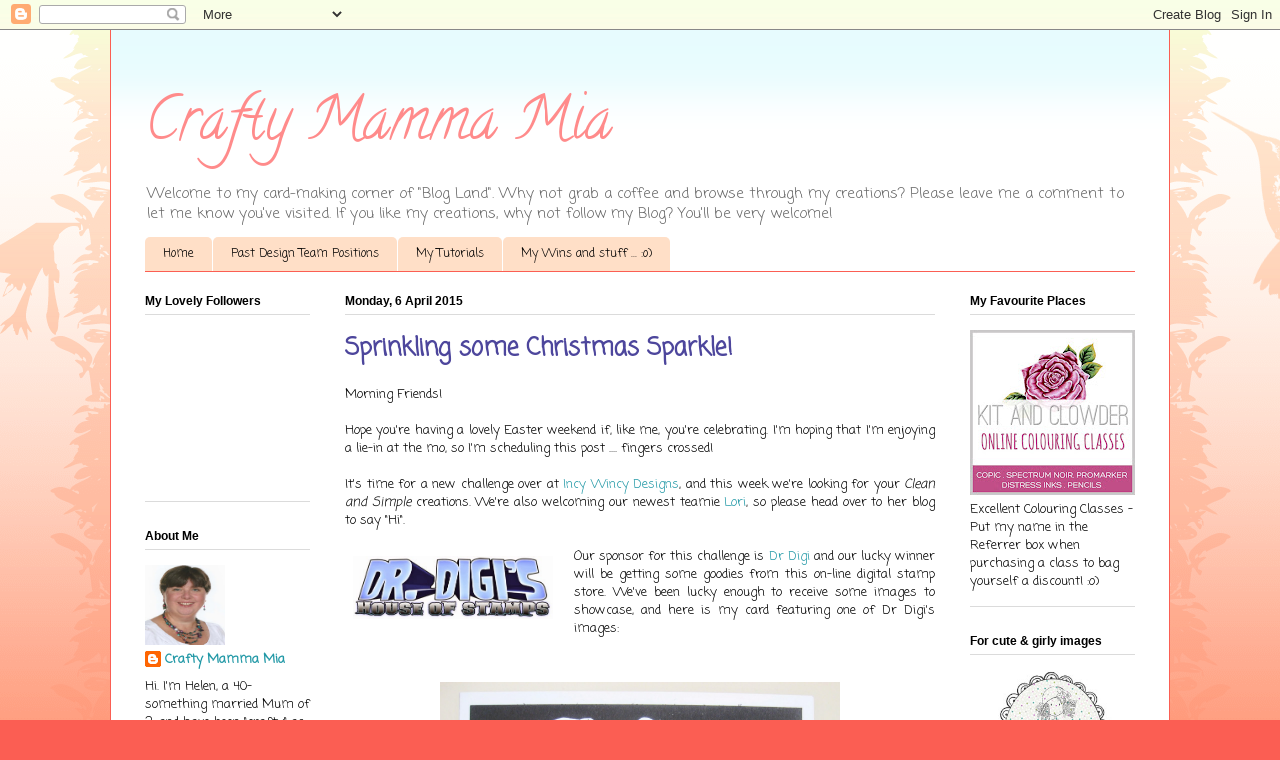

--- FILE ---
content_type: text/html; charset=UTF-8
request_url: https://crafty-mamma-mia.blogspot.com/2015/04/sprinkling-some-christmas-sparkle.html
body_size: 37830
content:
<!DOCTYPE html>
<html class='v2' dir='ltr' lang='en-GB'>
<head>
<link href='https://www.blogger.com/static/v1/widgets/335934321-css_bundle_v2.css' rel='stylesheet' type='text/css'/>
<meta content='width=1100' name='viewport'/>
<meta content='text/html; charset=UTF-8' http-equiv='Content-Type'/>
<meta content='blogger' name='generator'/>
<link href='https://crafty-mamma-mia.blogspot.com/favicon.ico' rel='icon' type='image/x-icon'/>
<link href='https://crafty-mamma-mia.blogspot.com/2015/04/sprinkling-some-christmas-sparkle.html' rel='canonical'/>
<link rel="alternate" type="application/atom+xml" title="Crafty Mamma Mia - Atom" href="https://crafty-mamma-mia.blogspot.com/feeds/posts/default" />
<link rel="alternate" type="application/rss+xml" title="Crafty Mamma Mia - RSS" href="https://crafty-mamma-mia.blogspot.com/feeds/posts/default?alt=rss" />
<link rel="service.post" type="application/atom+xml" title="Crafty Mamma Mia - Atom" href="https://www.blogger.com/feeds/6370536410781959700/posts/default" />

<link rel="alternate" type="application/atom+xml" title="Crafty Mamma Mia - Atom" href="https://crafty-mamma-mia.blogspot.com/feeds/2974413362015851368/comments/default" />
<!--Can't find substitution for tag [blog.ieCssRetrofitLinks]-->
<link href='https://blogger.googleusercontent.com/img/b/R29vZ2xl/AVvXsEj0ZWrzatfJhDUePMbDjk2Bq1PkvJfgYnMK7GbIsdK8_BjpQSbuN8H0VvALLtpdhukDoILQaWRBKzSV8FwMmY_nFIgP3fDV_lX9v77Kz-L5lOeCP_kwv4S_HAuFe5Ia69UuNeZw1s5TWvzp/s1600/DR_Digi_site_header.jpg' rel='image_src'/>
<meta content='https://crafty-mamma-mia.blogspot.com/2015/04/sprinkling-some-christmas-sparkle.html' property='og:url'/>
<meta content='Sprinkling some Christmas Sparkle!' property='og:title'/>
<meta content='Morning Friends!    Hope you&#39;re having a lovely Easter weekend if, like me, you&#39;re celebrating. I&#39;m hoping that I&#39;m enjoying a lie-in at the...' property='og:description'/>
<meta content='https://blogger.googleusercontent.com/img/b/R29vZ2xl/AVvXsEj0ZWrzatfJhDUePMbDjk2Bq1PkvJfgYnMK7GbIsdK8_BjpQSbuN8H0VvALLtpdhukDoILQaWRBKzSV8FwMmY_nFIgP3fDV_lX9v77Kz-L5lOeCP_kwv4S_HAuFe5Ia69UuNeZw1s5TWvzp/w1200-h630-p-k-no-nu/DR_Digi_site_header.jpg' property='og:image'/>
<title>Crafty Mamma Mia: Sprinkling some Christmas Sparkle!</title>
<style type='text/css'>@font-face{font-family:'Calligraffitti';font-style:normal;font-weight:400;font-display:swap;src:url(//fonts.gstatic.com/s/calligraffitti/v20/46k2lbT3XjDVqJw3DCmCFjE0vkFeOZdjppN_.woff2)format('woff2');unicode-range:U+0000-00FF,U+0131,U+0152-0153,U+02BB-02BC,U+02C6,U+02DA,U+02DC,U+0304,U+0308,U+0329,U+2000-206F,U+20AC,U+2122,U+2191,U+2193,U+2212,U+2215,U+FEFF,U+FFFD;}@font-face{font-family:'Coming Soon';font-style:normal;font-weight:400;font-display:swap;src:url(//fonts.gstatic.com/s/comingsoon/v20/qWcuB6mzpYL7AJ2VfdQR1t-VWDnRsDkg.woff2)format('woff2');unicode-range:U+0000-00FF,U+0131,U+0152-0153,U+02BB-02BC,U+02C6,U+02DA,U+02DC,U+0304,U+0308,U+0329,U+2000-206F,U+20AC,U+2122,U+2191,U+2193,U+2212,U+2215,U+FEFF,U+FFFD;}</style>
<style id='page-skin-1' type='text/css'><!--
/*
-----------------------------------------------
Blogger Template Style
Name:     Ethereal
Designer: Jason Morrow
URL:      jasonmorrow.etsy.com
----------------------------------------------- */
/* Content
----------------------------------------------- */
body {
font: normal normal 13px Coming Soon;
color: #000000;
background: #fb5e53 url(//www.blogblog.com/1kt/ethereal/birds-2toned-bg.png) repeat-x scroll top center;
}
html body .content-outer {
min-width: 0;
max-width: 100%;
width: 100%;
}
a:link {
text-decoration: none;
color: #2198a6;
}
a:visited {
text-decoration: none;
color: #4d469c;
}
a:hover {
text-decoration: underline;
color: #2198a6;
}
.main-inner {
padding-top: 15px;
}
.body-fauxcolumn-outer {
background: transparent none repeat-x scroll top center;
}
.content-fauxcolumns .fauxcolumn-inner {
background: #ffffff url(//www.blogblog.com/1kt/ethereal/bird-2toned-blue-fade.png) repeat-x scroll top left;
border-left: 1px solid #fb5e53;
border-right: 1px solid #fb5e53;
}
/* Flexible Background
----------------------------------------------- */
.content-fauxcolumn-outer .fauxborder-left {
width: 100%;
padding-left: 300px;
margin-left: -300px;
background-color: transparent;
background-image: url(//themes.googleusercontent.com/image?id=0BwVBOzw_-hbMNjViMzQ0ZDEtMWU1NS00ZTBkLWFjY2EtZjM5YmU4OTA2MjBm);
background-repeat: no-repeat;
background-position: left top;
}
.content-fauxcolumn-outer .fauxborder-right {
margin-right: -299px;
width: 299px;
background-color: transparent;
background-image: url(//themes.googleusercontent.com/image?id=0BwVBOzw_-hbMNjViMzQ0ZDEtMWU1NS00ZTBkLWFjY2EtZjM5YmU4OTA2MjBm);
background-repeat: no-repeat;
background-position: right top;
}
/* Columns
----------------------------------------------- */
.content-inner {
padding: 0;
}
/* Header
----------------------------------------------- */
.header-inner {
padding: 27px 0 3px;
}
.header-inner .section {
margin: 0 35px;
}
.Header h1 {
font: normal normal 60px Calligraffitti;
color: #ff8b8b;
}
.Header h1 a {
color: #ff8b8b;
}
.Header .description {
font-size: 115%;
color: #666666;
}
.header-inner .Header .titlewrapper,
.header-inner .Header .descriptionwrapper {
padding-left: 0;
padding-right: 0;
margin-bottom: 0;
}
/* Tabs
----------------------------------------------- */
.tabs-outer {
position: relative;
background: transparent;
}
.tabs-cap-top, .tabs-cap-bottom {
position: absolute;
width: 100%;
}
.tabs-cap-bottom {
bottom: 0;
}
.tabs-inner {
padding: 0;
}
.tabs-inner .section {
margin: 0 35px;
}
*+html body .tabs-inner .widget li {
padding: 1px;
}
.PageList {
border-bottom: 1px solid #fb5e53;
}
.tabs-inner .widget li.selected a,
.tabs-inner .widget li a:hover {
position: relative;
-moz-border-radius-topleft: 5px;
-moz-border-radius-topright: 5px;
-webkit-border-top-left-radius: 5px;
-webkit-border-top-right-radius: 5px;
-goog-ms-border-top-left-radius: 5px;
-goog-ms-border-top-right-radius: 5px;
border-top-left-radius: 5px;
border-top-right-radius: 5px;
background: #ffa183 none ;
color: #ffffff;
}
.tabs-inner .widget li a {
display: inline-block;
margin: 0;
margin-right: 1px;
padding: .65em 1.5em;
font: normal normal 12px Coming Soon;
color: #000000;
background-color: #ffdfc7;
-moz-border-radius-topleft: 5px;
-moz-border-radius-topright: 5px;
-webkit-border-top-left-radius: 5px;
-webkit-border-top-right-radius: 5px;
-goog-ms-border-top-left-radius: 5px;
-goog-ms-border-top-right-radius: 5px;
border-top-left-radius: 5px;
border-top-right-radius: 5px;
}
/* Headings
----------------------------------------------- */
h2 {
font: normal bold 12px Arial, Tahoma, Helvetica, FreeSans, sans-serif;
color: #000000;
}
/* Widgets
----------------------------------------------- */
.main-inner .column-left-inner {
padding: 0 0 0 20px;
}
.main-inner .column-left-inner .section {
margin-right: 0;
}
.main-inner .column-right-inner {
padding: 0 20px 0 0;
}
.main-inner .column-right-inner .section {
margin-left: 0;
}
.main-inner .section {
padding: 0;
}
.main-inner .widget {
padding: 0 0 15px;
margin: 20px 0;
border-bottom: 1px solid #dbdbdb;
}
.main-inner .widget h2 {
margin: 0;
padding: .6em 0 .5em;
}
.footer-inner .widget h2 {
padding: 0 0 .4em;
}
.main-inner .widget h2 + div, .footer-inner .widget h2 + div {
padding-top: 15px;
}
.main-inner .widget .widget-content {
margin: 0;
padding: 15px 0 0;
}
.main-inner .widget ul, .main-inner .widget #ArchiveList ul.flat {
margin: -15px -15px -15px;
padding: 0;
list-style: none;
}
.main-inner .sidebar .widget h2 {
border-bottom: 1px solid #dbdbdb;
}
.main-inner .widget #ArchiveList {
margin: -15px 0 0;
}
.main-inner .widget ul li, .main-inner .widget #ArchiveList ul.flat li {
padding: .5em 15px;
text-indent: 0;
}
.main-inner .widget #ArchiveList ul li {
padding-top: .25em;
padding-bottom: .25em;
}
.main-inner .widget ul li:first-child, .main-inner .widget #ArchiveList ul.flat li:first-child {
border-top: none;
}
.main-inner .widget ul li:last-child, .main-inner .widget #ArchiveList ul.flat li:last-child {
border-bottom: none;
}
.main-inner .widget .post-body ul {
padding: 0 2.5em;
margin: .5em 0;
list-style: disc;
}
.main-inner .widget .post-body ul li {
padding: 0.25em 0;
margin-bottom: .25em;
color: #000000;
border: none;
}
.footer-inner .widget ul {
padding: 0;
list-style: none;
}
.widget .zippy {
color: #cccccc;
}
/* Posts
----------------------------------------------- */
.main.section {
margin: 0 20px;
}
body .main-inner .Blog {
padding: 0;
background-color: transparent;
border: none;
}
.main-inner .widget h2.date-header {
border-bottom: 1px solid #dbdbdb;
}
.date-outer {
position: relative;
margin: 15px 0 20px;
}
.date-outer:first-child {
margin-top: 0;
}
.date-posts {
clear: both;
}
.post-outer, .inline-ad {
border-bottom: 1px solid #dbdbdb;
padding: 30px 0;
}
.post-outer {
padding-bottom: 10px;
}
.post-outer:first-child {
padding-top: 0;
border-top: none;
}
.post-outer:last-child, .inline-ad:last-child {
border-bottom: none;
}
.post-body img {
padding: 8px;
}
h3.post-title, h4 {
font: normal bold 24px Coming Soon;
color: #4d469c;
}
h3.post-title a {
font: normal bold 24px Coming Soon;
color: #4d469c;
text-decoration: none;
}
h3.post-title a:hover {
color: #2198a6;
text-decoration: underline;
}
.post-header {
margin: 0 0 1.5em;
}
.post-body {
line-height: 1.4;
}
.post-footer {
margin: 1.5em 0 0;
}
#blog-pager {
padding: 15px;
}
.blog-feeds, .post-feeds {
margin: 1em 0;
text-align: center;
}
.post-outer .comments {
margin-top: 2em;
}
/* Comments
----------------------------------------------- */
.comments .comments-content .icon.blog-author {
background-repeat: no-repeat;
background-image: url([data-uri]);
}
.comments .comments-content .loadmore a {
background: #ffffff url(//www.blogblog.com/1kt/ethereal/bird-2toned-blue-fade.png) repeat-x scroll top left;
}
.comments .comments-content .loadmore a {
border-top: 1px solid #dbdbdb;
border-bottom: 1px solid #dbdbdb;
}
.comments .comment-thread.inline-thread {
background: #ffffff url(//www.blogblog.com/1kt/ethereal/bird-2toned-blue-fade.png) repeat-x scroll top left;
}
.comments .continue {
border-top: 2px solid #dbdbdb;
}
/* Footer
----------------------------------------------- */
.footer-inner {
padding: 30px 0;
overflow: hidden;
}
/* Mobile
----------------------------------------------- */
body.mobile  {
background-size: auto
}
.mobile .body-fauxcolumn-outer {
background: ;
}
.mobile .content-fauxcolumns .fauxcolumn-inner {
opacity: 0.75;
}
.mobile .content-fauxcolumn-outer .fauxborder-right {
margin-right: 0;
}
.mobile-link-button {
background-color: #ffa183;
}
.mobile-link-button a:link, .mobile-link-button a:visited {
color: #ffffff;
}
.mobile-index-contents {
color: #444444;
}
.mobile .body-fauxcolumn-outer {
background-size: 100% auto;
}
.mobile .mobile-date-outer {
border-bottom: transparent;
}
.mobile .PageList {
border-bottom: none;
}
.mobile .tabs-inner .section {
margin: 0;
}
.mobile .tabs-inner .PageList .widget-content {
background: #ffa183 none;
color: #ffffff;
}
.mobile .tabs-inner .PageList .widget-content .pagelist-arrow {
border-left: 1px solid #ffffff;
}
.mobile .footer-inner {
overflow: visible;
}
body.mobile .AdSense {
margin: 0 -10px;
}

--></style>
<style id='template-skin-1' type='text/css'><!--
body {
min-width: 1060px;
}
.content-outer, .content-fauxcolumn-outer, .region-inner {
min-width: 1060px;
max-width: 1060px;
_width: 1060px;
}
.main-inner .columns {
padding-left: 200px;
padding-right: 200px;
}
.main-inner .fauxcolumn-center-outer {
left: 200px;
right: 200px;
/* IE6 does not respect left and right together */
_width: expression(this.parentNode.offsetWidth -
parseInt("200px") -
parseInt("200px") + 'px');
}
.main-inner .fauxcolumn-left-outer {
width: 200px;
}
.main-inner .fauxcolumn-right-outer {
width: 200px;
}
.main-inner .column-left-outer {
width: 200px;
right: 100%;
margin-left: -200px;
}
.main-inner .column-right-outer {
width: 200px;
margin-right: -200px;
}
#layout {
min-width: 0;
}
#layout .content-outer {
min-width: 0;
width: 800px;
}
#layout .region-inner {
min-width: 0;
width: auto;
}
body#layout div.add_widget {
padding: 8px;
}
body#layout div.add_widget a {
margin-left: 32px;
}
--></style>
<link href='https://www.blogger.com/dyn-css/authorization.css?targetBlogID=6370536410781959700&amp;zx=fdaabb79-de81-4093-9fb3-fda102131fcd' media='none' onload='if(media!=&#39;all&#39;)media=&#39;all&#39;' rel='stylesheet'/><noscript><link href='https://www.blogger.com/dyn-css/authorization.css?targetBlogID=6370536410781959700&amp;zx=fdaabb79-de81-4093-9fb3-fda102131fcd' rel='stylesheet'/></noscript>
<meta name='google-adsense-platform-account' content='ca-host-pub-1556223355139109'/>
<meta name='google-adsense-platform-domain' content='blogspot.com'/>

</head>
<body class='loading variant-hummingBirds2'>
<div class='navbar section' id='navbar' name='Navbar'><div class='widget Navbar' data-version='1' id='Navbar1'><script type="text/javascript">
    function setAttributeOnload(object, attribute, val) {
      if(window.addEventListener) {
        window.addEventListener('load',
          function(){ object[attribute] = val; }, false);
      } else {
        window.attachEvent('onload', function(){ object[attribute] = val; });
      }
    }
  </script>
<div id="navbar-iframe-container"></div>
<script type="text/javascript" src="https://apis.google.com/js/platform.js"></script>
<script type="text/javascript">
      gapi.load("gapi.iframes:gapi.iframes.style.bubble", function() {
        if (gapi.iframes && gapi.iframes.getContext) {
          gapi.iframes.getContext().openChild({
              url: 'https://www.blogger.com/navbar/6370536410781959700?po\x3d2974413362015851368\x26origin\x3dhttps://crafty-mamma-mia.blogspot.com',
              where: document.getElementById("navbar-iframe-container"),
              id: "navbar-iframe"
          });
        }
      });
    </script><script type="text/javascript">
(function() {
var script = document.createElement('script');
script.type = 'text/javascript';
script.src = '//pagead2.googlesyndication.com/pagead/js/google_top_exp.js';
var head = document.getElementsByTagName('head')[0];
if (head) {
head.appendChild(script);
}})();
</script>
</div></div>
<div class='body-fauxcolumns'>
<div class='fauxcolumn-outer body-fauxcolumn-outer'>
<div class='cap-top'>
<div class='cap-left'></div>
<div class='cap-right'></div>
</div>
<div class='fauxborder-left'>
<div class='fauxborder-right'></div>
<div class='fauxcolumn-inner'>
</div>
</div>
<div class='cap-bottom'>
<div class='cap-left'></div>
<div class='cap-right'></div>
</div>
</div>
</div>
<div class='content'>
<div class='content-fauxcolumns'>
<div class='fauxcolumn-outer content-fauxcolumn-outer'>
<div class='cap-top'>
<div class='cap-left'></div>
<div class='cap-right'></div>
</div>
<div class='fauxborder-left'>
<div class='fauxborder-right'></div>
<div class='fauxcolumn-inner'>
</div>
</div>
<div class='cap-bottom'>
<div class='cap-left'></div>
<div class='cap-right'></div>
</div>
</div>
</div>
<div class='content-outer'>
<div class='content-cap-top cap-top'>
<div class='cap-left'></div>
<div class='cap-right'></div>
</div>
<div class='fauxborder-left content-fauxborder-left'>
<div class='fauxborder-right content-fauxborder-right'></div>
<div class='content-inner'>
<header>
<div class='header-outer'>
<div class='header-cap-top cap-top'>
<div class='cap-left'></div>
<div class='cap-right'></div>
</div>
<div class='fauxborder-left header-fauxborder-left'>
<div class='fauxborder-right header-fauxborder-right'></div>
<div class='region-inner header-inner'>
<div class='header section' id='header' name='Header'><div class='widget Header' data-version='1' id='Header1'>
<div id='header-inner'>
<div class='titlewrapper'>
<h1 class='title'>
<a href='https://crafty-mamma-mia.blogspot.com/'>
Crafty Mamma Mia
</a>
</h1>
</div>
<div class='descriptionwrapper'>
<p class='description'><span>Welcome to my card-making corner of "Blog Land". Why not grab a coffee and browse through my creations? Please leave me a comment to let me know you've visited. If you like my creations, why not follow my Blog? You'll be very welcome!</span></p>
</div>
</div>
</div></div>
</div>
</div>
<div class='header-cap-bottom cap-bottom'>
<div class='cap-left'></div>
<div class='cap-right'></div>
</div>
</div>
</header>
<div class='tabs-outer'>
<div class='tabs-cap-top cap-top'>
<div class='cap-left'></div>
<div class='cap-right'></div>
</div>
<div class='fauxborder-left tabs-fauxborder-left'>
<div class='fauxborder-right tabs-fauxborder-right'></div>
<div class='region-inner tabs-inner'>
<div class='tabs section' id='crosscol' name='Cross-column'><div class='widget PageList' data-version='1' id='PageList1'>
<h2>Pages</h2>
<div class='widget-content'>
<ul>
<li>
<a href='https://crafty-mamma-mia.blogspot.com/'>Home</a>
</li>
<li>
<a href='https://crafty-mamma-mia.blogspot.com/p/past-design-team-positions.html'>Past Design Team Positions</a>
</li>
<li>
<a href='https://crafty-mamma-mia.blogspot.com/p/my-tutorials.html'>My Tutorials</a>
</li>
<li>
<a href='https://crafty-mamma-mia.blogspot.com/p/my-wins-and-stuff-o.html'>My Wins and stuff ... :o)</a>
</li>
</ul>
<div class='clear'></div>
</div>
</div></div>
<div class='tabs no-items section' id='crosscol-overflow' name='Cross-Column 2'></div>
</div>
</div>
<div class='tabs-cap-bottom cap-bottom'>
<div class='cap-left'></div>
<div class='cap-right'></div>
</div>
</div>
<div class='main-outer'>
<div class='main-cap-top cap-top'>
<div class='cap-left'></div>
<div class='cap-right'></div>
</div>
<div class='fauxborder-left main-fauxborder-left'>
<div class='fauxborder-right main-fauxborder-right'></div>
<div class='region-inner main-inner'>
<div class='columns fauxcolumns'>
<div class='fauxcolumn-outer fauxcolumn-center-outer'>
<div class='cap-top'>
<div class='cap-left'></div>
<div class='cap-right'></div>
</div>
<div class='fauxborder-left'>
<div class='fauxborder-right'></div>
<div class='fauxcolumn-inner'>
</div>
</div>
<div class='cap-bottom'>
<div class='cap-left'></div>
<div class='cap-right'></div>
</div>
</div>
<div class='fauxcolumn-outer fauxcolumn-left-outer'>
<div class='cap-top'>
<div class='cap-left'></div>
<div class='cap-right'></div>
</div>
<div class='fauxborder-left'>
<div class='fauxborder-right'></div>
<div class='fauxcolumn-inner'>
</div>
</div>
<div class='cap-bottom'>
<div class='cap-left'></div>
<div class='cap-right'></div>
</div>
</div>
<div class='fauxcolumn-outer fauxcolumn-right-outer'>
<div class='cap-top'>
<div class='cap-left'></div>
<div class='cap-right'></div>
</div>
<div class='fauxborder-left'>
<div class='fauxborder-right'></div>
<div class='fauxcolumn-inner'>
</div>
</div>
<div class='cap-bottom'>
<div class='cap-left'></div>
<div class='cap-right'></div>
</div>
</div>
<!-- corrects IE6 width calculation -->
<div class='columns-inner'>
<div class='column-center-outer'>
<div class='column-center-inner'>
<div class='main section' id='main' name='Main'><div class='widget Blog' data-version='1' id='Blog1'>
<div class='blog-posts hfeed'>

          <div class="date-outer">
        
<h2 class='date-header'><span>Monday, 6 April 2015</span></h2>

          <div class="date-posts">
        
<div class='post-outer'>
<div class='post hentry uncustomized-post-template' itemprop='blogPost' itemscope='itemscope' itemtype='http://schema.org/BlogPosting'>
<meta content='https://blogger.googleusercontent.com/img/b/R29vZ2xl/AVvXsEj0ZWrzatfJhDUePMbDjk2Bq1PkvJfgYnMK7GbIsdK8_BjpQSbuN8H0VvALLtpdhukDoILQaWRBKzSV8FwMmY_nFIgP3fDV_lX9v77Kz-L5lOeCP_kwv4S_HAuFe5Ia69UuNeZw1s5TWvzp/s1600/DR_Digi_site_header.jpg' itemprop='image_url'/>
<meta content='6370536410781959700' itemprop='blogId'/>
<meta content='2974413362015851368' itemprop='postId'/>
<a name='2974413362015851368'></a>
<h3 class='post-title entry-title' itemprop='name'>
Sprinkling some Christmas Sparkle!
</h3>
<div class='post-header'>
<div class='post-header-line-1'></div>
</div>
<div class='post-body entry-content' id='post-body-2974413362015851368' itemprop='description articleBody'>
Morning Friends!<br />
<br />
<div style="text-align: justify;">
Hope you're having a lovely Easter weekend if, like me, you're celebrating. I'm hoping that I'm enjoying a lie-in at the mo, so I'm scheduling this post .... fingers crossed!</div>
<div style="text-align: justify;">
<br /></div>
<div style="text-align: justify;">
It's time for a new challenge over at <a href="http://incywincydesigns.blogspot.co.uk/">Incy Wincy Designs</a>, and this week we're looking for your <i>Clean and Simple</i>&nbsp;creations. We're also welcoming our newest teamie&nbsp;<a href="http://lorithomasblog.blogspot.co.uk/">Lori</a>, so please head over to her blog to say "Hi".</div>
<div style="text-align: justify;">
<br /></div>
<div class="separator" style="clear: both; text-align: center;">
<a href="https://blogger.googleusercontent.com/img/b/R29vZ2xl/AVvXsEj0ZWrzatfJhDUePMbDjk2Bq1PkvJfgYnMK7GbIsdK8_BjpQSbuN8H0VvALLtpdhukDoILQaWRBKzSV8FwMmY_nFIgP3fDV_lX9v77Kz-L5lOeCP_kwv4S_HAuFe5Ia69UuNeZw1s5TWvzp/s1600/DR_Digi_site_header.jpg" imageanchor="1" style="clear: left; float: left; margin-bottom: 1em; margin-right: 1em; text-align: justify;"><img border="0" height="63" src="https://blogger.googleusercontent.com/img/b/R29vZ2xl/AVvXsEj0ZWrzatfJhDUePMbDjk2Bq1PkvJfgYnMK7GbIsdK8_BjpQSbuN8H0VvALLtpdhukDoILQaWRBKzSV8FwMmY_nFIgP3fDV_lX9v77Kz-L5lOeCP_kwv4S_HAuFe5Ia69UuNeZw1s5TWvzp/s1600/DR_Digi_site_header.jpg" width="200" /></a></div>
<div style="text-align: justify;">
Our sponsor for this challenge is&nbsp;<a href="http://www.doctor-digi.com/">Dr Digi</a>&nbsp;and our lucky winner will be getting some goodies from this on-line digital stamp store. We've been lucky enough to receive some images to showcase, and here is my card featuring one of Dr Digi's images:<br />
<br /></div>
<div style="text-align: justify;">
<br /></div>
<div style="text-align: justify;">
<div class="separator" style="clear: both; text-align: center;">
</div>
<div class="separator" style="clear: both; text-align: center;">
<a href="https://blogger.googleusercontent.com/img/b/R29vZ2xl/AVvXsEjpIS765SLHohbUOMq-SMberTA1dpQr9ZPHkd7hbdDMG7vMicOdOSU1ixPs9pznpqA88NCFur-6q8l5ZfUkMC3m7oefHoLr-2DsEUNOBiGNlyrfavDTuAxEXqUMo4cBKeEg_jn6hsENMFbh/s1600/Phyllis+the+Festive+Fairy+Glitter+Card.jpg" imageanchor="1" style="margin-left: 1em; margin-right: 1em;"><img border="0" height="371" src="https://blogger.googleusercontent.com/img/b/R29vZ2xl/AVvXsEjpIS765SLHohbUOMq-SMberTA1dpQr9ZPHkd7hbdDMG7vMicOdOSU1ixPs9pznpqA88NCFur-6q8l5ZfUkMC3m7oefHoLr-2DsEUNOBiGNlyrfavDTuAxEXqUMo4cBKeEg_jn6hsENMFbh/s1600/Phyllis+the+Festive+Fairy+Glitter+Card.jpg" width="400" /></a></div>
<br /></div>
<div style="text-align: justify;">
<br />
My card recipe is as follows:</div>
<div style="text-align: justify;">
<br /></div>
<ul>
<li style="text-align: justify;">Card base - is a pre-made 14.8 cm square in white card onto which I've layered a plain black card square</li>
<li style="text-align: justify;">Image - is the very humourous&nbsp;<a href="http://www.doctor-digi.com/phyllis-the-festive-fairy-digital-stamp?filter_name=phyllis">Phyllis the Festive Fairy</a>&nbsp;(I'm sure if I were a fairy, this would be me!) which has been drawn by Brigzy at&nbsp;<a href="http://www.doctor-digi.com/">Dr Digi</a>. I brought Phyllis to life using my <a href="http://www.crafterscompanion.co.uk/papercraft-c2141/colouring-c5/spectrum-noir-c1423">Spectrum Noir Pens</a> in the listed colours before fussy cutting her.</li>
<ul>
<a href="https://blogger.googleusercontent.com/img/b/R29vZ2xl/AVvXsEi0CtlVLAmLHTkR_NzrCbZqczxtGBlmT_gbeNtGfr7O678iIlcrzso2J1bsoSpPGwLXj78r4jmafjtgebzaRAQ44pKizA3jjMntmx4lAfgOzdfc-UISl0OL4eU2hMm0C_v7T710Inrfw6R1/s1600/Phyllis+the+Festive+Fairy+Glitter+Card-image+closeup.jpg" imageanchor="1" style="clear: right; float: right; margin-bottom: 1em; margin-left: 1em;"><img border="0" height="240" src="https://blogger.googleusercontent.com/img/b/R29vZ2xl/AVvXsEi0CtlVLAmLHTkR_NzrCbZqczxtGBlmT_gbeNtGfr7O678iIlcrzso2J1bsoSpPGwLXj78r4jmafjtgebzaRAQ44pKizA3jjMntmx4lAfgOzdfc-UISl0OL4eU2hMm0C_v7T710Inrfw6R1/s1600/Phyllis+the+Festive+Fairy+Glitter+Card-image+closeup.jpg" width="320" /></a>
<li style="text-align: justify;"><span style="color: #cc0000;">Hair</span> - IG2, IG3, IG4</li>
<li style="text-align: justify;"><span style="color: #cc0000;">Skin</span> - FS7, FS8, FS9</li>
<li style="text-align: justify;"><span style="color: #cc0000;">Dress</span> - DR1, DR2, DR3, DR4</li>
<li style="text-align: justify;"><span style="color: #cc0000;">Wand &amp; Wings</span> - Silver Gel Pen and <a href="http://www.hobbycraft.co.uk/hobbycraft-20g-glitter-shaker-white/566039-1008">White Glitter</a></li>
<li style="text-align: justify;"><span style="color: #cc0000;">Outline</span> - BT1</li>
</ul>
<li style="text-align: justify;">Christmas Tree - was embossed using the smallest tree on my Ultimate Pro Embossing Board&nbsp;<a href="http://www.crafterscompanion.co.uk/shop-by-brand-c2159/crafters-companion-c25/accessories-c69/crafters-companion-ultimate-pro-christmas-christmas-embossing-board-snowman-delight-and-candlelight-p6676">Snowman Delight and Candlelight</a>. I added a star to the top of tree using a die cut (the smallest star from the&nbsp;<a href="http://www.crafterscompanion.co.uk/shop-by-brand-c2159/diesire-c5894/diesire-decorative-dies-c5897/crafters-companion-diesire-essentials-stars-die-p25951">Die'sire Essentials Stars</a>&nbsp;die set) from white glitter cardstock</li>
<li style="text-align: justify;">Falling Sparkles - are dots of glue onto which I've sprinkled&nbsp;<a href="http://www.hobbycraft.co.uk/hobbycraft-20g-glitter-shaker-white/566039-1008">White Glitter</a>&nbsp;- you might have to click on the photo to supersize it and check out the sparkle!</li>
</ul>
<div style="text-align: justify;">
I've left this card free of a sentiment for now, hoping that I'll find a suitable one before Christmas!</div>
<div style="text-align: justify;">
<br />
<br /></div>
<div style="text-align: justify;">
Please head over to the&nbsp;<a href="http://incywincydesigns.blogspot.co.uk/">Incy Wincy Blog</a>&nbsp;and check out the amazing <i>Clean and Simple</i>&nbsp;designs by my very talented teamies. I hope we'll inspire you to grab your crafting supplies and join this challenge - it closes on Sunday 12th April 2015.</div>
<div style="text-align: justify;">
<br />
<br /></div>
<div style="text-align: justify;">
I would like to enter this card into the following challenges:</div>
<div>
<ul>
<li style="text-align: justify;">G is for Glitter at&nbsp;<a href="http://abcchristmaschallenge.blogspot.co.uk/2015/04/g-is-for-glitter.html">ABC Christmas Challenge</a></li>
<li style="text-align: justify;">Challenge #138 - Holiday Challenge at&nbsp;<a href="http://addictedtostamps-challenge.blogspot.co.uk/2015/04/challenge-138.html">Addicted to Stamps and More</a>&nbsp;(Second Entry)</li>
</ul>
<div style="text-align: justify;">
<br />
Hope you have a great week!</div>
</div>
<div style="text-align: justify;">
<br /></div>
<div style="text-align: justify;">
Hugs, Helen x</div>
<ul><ul>
</ul>
</ul>
<div style='clear: both;'></div>
</div>
<div class='post-footer'>
<div class='post-footer-line post-footer-line-1'>
<span class='post-author vcard'>
Posted by
<span class='fn' itemprop='author' itemscope='itemscope' itemtype='http://schema.org/Person'>
<meta content='https://www.blogger.com/profile/16689480405634948198' itemprop='url'/>
<a class='g-profile' href='https://www.blogger.com/profile/16689480405634948198' rel='author' title='author profile'>
<span itemprop='name'>Crafty Mamma Mia</span>
</a>
</span>
</span>
<span class='post-timestamp'>
at
<meta content='https://crafty-mamma-mia.blogspot.com/2015/04/sprinkling-some-christmas-sparkle.html' itemprop='url'/>
<a class='timestamp-link' href='https://crafty-mamma-mia.blogspot.com/2015/04/sprinkling-some-christmas-sparkle.html' rel='bookmark' title='permanent link'><abbr class='published' itemprop='datePublished' title='2015-04-06T08:00:00+01:00'>08:00</abbr></a>
</span>
<span class='post-comment-link'>
</span>
<span class='post-icons'>
<span class='item-control blog-admin pid-149047618'>
<a href='https://www.blogger.com/post-edit.g?blogID=6370536410781959700&postID=2974413362015851368&from=pencil' title='Edit Post'>
<img alt='' class='icon-action' height='18' src='https://resources.blogblog.com/img/icon18_edit_allbkg.gif' width='18'/>
</a>
</span>
</span>
<div class='post-share-buttons goog-inline-block'>
<a class='goog-inline-block share-button sb-email' href='https://www.blogger.com/share-post.g?blogID=6370536410781959700&postID=2974413362015851368&target=email' target='_blank' title='Email This'><span class='share-button-link-text'>Email This</span></a><a class='goog-inline-block share-button sb-blog' href='https://www.blogger.com/share-post.g?blogID=6370536410781959700&postID=2974413362015851368&target=blog' onclick='window.open(this.href, "_blank", "height=270,width=475"); return false;' target='_blank' title='BlogThis!'><span class='share-button-link-text'>BlogThis!</span></a><a class='goog-inline-block share-button sb-twitter' href='https://www.blogger.com/share-post.g?blogID=6370536410781959700&postID=2974413362015851368&target=twitter' target='_blank' title='Share to X'><span class='share-button-link-text'>Share to X</span></a><a class='goog-inline-block share-button sb-facebook' href='https://www.blogger.com/share-post.g?blogID=6370536410781959700&postID=2974413362015851368&target=facebook' onclick='window.open(this.href, "_blank", "height=430,width=640"); return false;' target='_blank' title='Share to Facebook'><span class='share-button-link-text'>Share to Facebook</span></a><a class='goog-inline-block share-button sb-pinterest' href='https://www.blogger.com/share-post.g?blogID=6370536410781959700&postID=2974413362015851368&target=pinterest' target='_blank' title='Share to Pinterest'><span class='share-button-link-text'>Share to Pinterest</span></a>
</div>
</div>
<div class='post-footer-line post-footer-line-2'>
<span class='post-labels'>
Labels:
<a href='https://crafty-mamma-mia.blogspot.com/search/label/Colouring-Spectrum%20Noir%20Pens' rel='tag'>Colouring-Spectrum Noir Pens</a>,
<a href='https://crafty-mamma-mia.blogspot.com/search/label/Dies-Die%27sire%20Essentials' rel='tag'>Dies-Die&#39;sire Essentials</a>,
<a href='https://crafty-mamma-mia.blogspot.com/search/label/DT-Incy%20Wincy' rel='tag'>DT-Incy Wincy</a>,
<a href='https://crafty-mamma-mia.blogspot.com/search/label/Image-Dr%20Digi' rel='tag'>Image-Dr Digi</a>,
<a href='https://crafty-mamma-mia.blogspot.com/search/label/Style-Clean%20%26%20Simple' rel='tag'>Style-Clean &amp; Simple</a>,
<a href='https://crafty-mamma-mia.blogspot.com/search/label/Technique-Dry%20Embossing' rel='tag'>Technique-Dry Embossing</a>,
<a href='https://crafty-mamma-mia.blogspot.com/search/label/Theme-Christmas' rel='tag'>Theme-Christmas</a>,
<a href='https://crafty-mamma-mia.blogspot.com/search/label/Tools-Ultimate%20Pro' rel='tag'>Tools-Ultimate Pro</a>
</span>
</div>
<div class='post-footer-line post-footer-line-3'>
<span class='post-location'>
</span>
</div>
</div>
</div>
<div class='comments' id='comments'>
<a name='comments'></a>
<h4>8 comments:</h4>
<div class='comments-content'>
<script async='async' src='' type='text/javascript'></script>
<script type='text/javascript'>
    (function() {
      var items = null;
      var msgs = null;
      var config = {};

// <![CDATA[
      var cursor = null;
      if (items && items.length > 0) {
        cursor = parseInt(items[items.length - 1].timestamp) + 1;
      }

      var bodyFromEntry = function(entry) {
        var text = (entry &&
                    ((entry.content && entry.content.$t) ||
                     (entry.summary && entry.summary.$t))) ||
            '';
        if (entry && entry.gd$extendedProperty) {
          for (var k in entry.gd$extendedProperty) {
            if (entry.gd$extendedProperty[k].name == 'blogger.contentRemoved') {
              return '<span class="deleted-comment">' + text + '</span>';
            }
          }
        }
        return text;
      }

      var parse = function(data) {
        cursor = null;
        var comments = [];
        if (data && data.feed && data.feed.entry) {
          for (var i = 0, entry; entry = data.feed.entry[i]; i++) {
            var comment = {};
            // comment ID, parsed out of the original id format
            var id = /blog-(\d+).post-(\d+)/.exec(entry.id.$t);
            comment.id = id ? id[2] : null;
            comment.body = bodyFromEntry(entry);
            comment.timestamp = Date.parse(entry.published.$t) + '';
            if (entry.author && entry.author.constructor === Array) {
              var auth = entry.author[0];
              if (auth) {
                comment.author = {
                  name: (auth.name ? auth.name.$t : undefined),
                  profileUrl: (auth.uri ? auth.uri.$t : undefined),
                  avatarUrl: (auth.gd$image ? auth.gd$image.src : undefined)
                };
              }
            }
            if (entry.link) {
              if (entry.link[2]) {
                comment.link = comment.permalink = entry.link[2].href;
              }
              if (entry.link[3]) {
                var pid = /.*comments\/default\/(\d+)\?.*/.exec(entry.link[3].href);
                if (pid && pid[1]) {
                  comment.parentId = pid[1];
                }
              }
            }
            comment.deleteclass = 'item-control blog-admin';
            if (entry.gd$extendedProperty) {
              for (var k in entry.gd$extendedProperty) {
                if (entry.gd$extendedProperty[k].name == 'blogger.itemClass') {
                  comment.deleteclass += ' ' + entry.gd$extendedProperty[k].value;
                } else if (entry.gd$extendedProperty[k].name == 'blogger.displayTime') {
                  comment.displayTime = entry.gd$extendedProperty[k].value;
                }
              }
            }
            comments.push(comment);
          }
        }
        return comments;
      };

      var paginator = function(callback) {
        if (hasMore()) {
          var url = config.feed + '?alt=json&v=2&orderby=published&reverse=false&max-results=50';
          if (cursor) {
            url += '&published-min=' + new Date(cursor).toISOString();
          }
          window.bloggercomments = function(data) {
            var parsed = parse(data);
            cursor = parsed.length < 50 ? null
                : parseInt(parsed[parsed.length - 1].timestamp) + 1
            callback(parsed);
            window.bloggercomments = null;
          }
          url += '&callback=bloggercomments';
          var script = document.createElement('script');
          script.type = 'text/javascript';
          script.src = url;
          document.getElementsByTagName('head')[0].appendChild(script);
        }
      };
      var hasMore = function() {
        return !!cursor;
      };
      var getMeta = function(key, comment) {
        if ('iswriter' == key) {
          var matches = !!comment.author
              && comment.author.name == config.authorName
              && comment.author.profileUrl == config.authorUrl;
          return matches ? 'true' : '';
        } else if ('deletelink' == key) {
          return config.baseUri + '/comment/delete/'
               + config.blogId + '/' + comment.id;
        } else if ('deleteclass' == key) {
          return comment.deleteclass;
        }
        return '';
      };

      var replybox = null;
      var replyUrlParts = null;
      var replyParent = undefined;

      var onReply = function(commentId, domId) {
        if (replybox == null) {
          // lazily cache replybox, and adjust to suit this style:
          replybox = document.getElementById('comment-editor');
          if (replybox != null) {
            replybox.height = '250px';
            replybox.style.display = 'block';
            replyUrlParts = replybox.src.split('#');
          }
        }
        if (replybox && (commentId !== replyParent)) {
          replybox.src = '';
          document.getElementById(domId).insertBefore(replybox, null);
          replybox.src = replyUrlParts[0]
              + (commentId ? '&parentID=' + commentId : '')
              + '#' + replyUrlParts[1];
          replyParent = commentId;
        }
      };

      var hash = (window.location.hash || '#').substring(1);
      var startThread, targetComment;
      if (/^comment-form_/.test(hash)) {
        startThread = hash.substring('comment-form_'.length);
      } else if (/^c[0-9]+$/.test(hash)) {
        targetComment = hash.substring(1);
      }

      // Configure commenting API:
      var configJso = {
        'maxDepth': config.maxThreadDepth
      };
      var provider = {
        'id': config.postId,
        'data': items,
        'loadNext': paginator,
        'hasMore': hasMore,
        'getMeta': getMeta,
        'onReply': onReply,
        'rendered': true,
        'initComment': targetComment,
        'initReplyThread': startThread,
        'config': configJso,
        'messages': msgs
      };

      var render = function() {
        if (window.goog && window.goog.comments) {
          var holder = document.getElementById('comment-holder');
          window.goog.comments.render(holder, provider);
        }
      };

      // render now, or queue to render when library loads:
      if (window.goog && window.goog.comments) {
        render();
      } else {
        window.goog = window.goog || {};
        window.goog.comments = window.goog.comments || {};
        window.goog.comments.loadQueue = window.goog.comments.loadQueue || [];
        window.goog.comments.loadQueue.push(render);
      }
    })();
// ]]>
  </script>
<div id='comment-holder'>
<div class="comment-thread toplevel-thread"><ol id="top-ra"><li class="comment" id="c5102904224708520069"><div class="avatar-image-container"><img src="//blogger.googleusercontent.com/img/b/R29vZ2xl/AVvXsEi0GYPEe4iVWOwDGpxJj76PDarB02_KSSMXpBFEC3ZbAak2MNIwr35eFamOSRY-oJL2mqwjxzC6KIzSSdxtBQP7MFLcnQCkd1tD7iiN-0roQRnnA5T3nELhboObDUpPJ1g/s45-c/My+Picture+for+Kraftyhands.png" alt=""/></div><div class="comment-block"><div class="comment-header"><cite class="user"><a href="https://www.blogger.com/profile/11671308706410903706" rel="nofollow">julie_woolston</a></cite><span class="icon user "></span><span class="datetime secondary-text"><a rel="nofollow" href="https://crafty-mamma-mia.blogspot.com/2015/04/sprinkling-some-christmas-sparkle.html?showComment=1428307103293#c5102904224708520069">6 April 2015 at 08:58</a></span></div><p class="comment-content">Beautiful Helen love the design.<br>Hugs Julie xxx</p><span class="comment-actions secondary-text"><a class="comment-reply" target="_self" data-comment-id="5102904224708520069">Reply</a><span class="item-control blog-admin blog-admin pid-1861283430"><a target="_self" href="https://www.blogger.com/comment/delete/6370536410781959700/5102904224708520069">Delete</a></span></span></div><div class="comment-replies"><div id="c5102904224708520069-rt" class="comment-thread inline-thread hidden"><span class="thread-toggle thread-expanded"><span class="thread-arrow"></span><span class="thread-count"><a target="_self">Replies</a></span></span><ol id="c5102904224708520069-ra" class="thread-chrome thread-expanded"><div></div><div id="c5102904224708520069-continue" class="continue"><a class="comment-reply" target="_self" data-comment-id="5102904224708520069">Reply</a></div></ol></div></div><div class="comment-replybox-single" id="c5102904224708520069-ce"></div></li><li class="comment" id="c5926736430272101954"><div class="avatar-image-container"><img src="//3.bp.blogspot.com/-RnT9I4lOAp8/ZeTDzG9UR4I/AAAAAAAATjE/-se1NiCcRQ4ymohK6Qe81fkLLK_hISCuACK4BGAYYCw/s35/IG%252520Profile%252520Pic.jpg" alt=""/></div><div class="comment-block"><div class="comment-header"><cite class="user"><a href="https://www.blogger.com/profile/10020128322489083989" rel="nofollow">Annette</a></cite><span class="icon user "></span><span class="datetime secondary-text"><a rel="nofollow" href="https://crafty-mamma-mia.blogspot.com/2015/04/sprinkling-some-christmas-sparkle.html?showComment=1428312730912#c5926736430272101954">6 April 2015 at 10:32</a></span></div><p class="comment-content">Fab card hon.  Have a lovely Easter.<br>Hugs<br>Annette<br>xx</p><span class="comment-actions secondary-text"><a class="comment-reply" target="_self" data-comment-id="5926736430272101954">Reply</a><span class="item-control blog-admin blog-admin pid-22821971"><a target="_self" href="https://www.blogger.com/comment/delete/6370536410781959700/5926736430272101954">Delete</a></span></span></div><div class="comment-replies"><div id="c5926736430272101954-rt" class="comment-thread inline-thread hidden"><span class="thread-toggle thread-expanded"><span class="thread-arrow"></span><span class="thread-count"><a target="_self">Replies</a></span></span><ol id="c5926736430272101954-ra" class="thread-chrome thread-expanded"><div></div><div id="c5926736430272101954-continue" class="continue"><a class="comment-reply" target="_self" data-comment-id="5926736430272101954">Reply</a></div></ol></div></div><div class="comment-replybox-single" id="c5926736430272101954-ce"></div></li><li class="comment" id="c775175519684606770"><div class="avatar-image-container"><img src="//blogger.googleusercontent.com/img/b/R29vZ2xl/AVvXsEjPopKjwFWndCusp2-dScZt8po2bM6t1L48pOBbK8ZMd1p0zxkDHwayUg3_YxO8Z3pVcKhM1xJB52sF4O2FKB0yOkP5jyx12pMXeBSAlNY3R-RW1vFQcxQTeHMK0wSxwQ/s45-c/*" alt=""/></div><div class="comment-block"><div class="comment-header"><cite class="user"><a href="https://www.blogger.com/profile/17821042293250405911" rel="nofollow">Cornelia (fun stamping)</a></cite><span class="icon user "></span><span class="datetime secondary-text"><a rel="nofollow" href="https://crafty-mamma-mia.blogspot.com/2015/04/sprinkling-some-christmas-sparkle.html?showComment=1428336748993#c775175519684606770">6 April 2015 at 17:12</a></span></div><p class="comment-content">Absolutely hilarious! Thanks for playing with us at ATSM!</p><span class="comment-actions secondary-text"><a class="comment-reply" target="_self" data-comment-id="775175519684606770">Reply</a><span class="item-control blog-admin blog-admin pid-1393691546"><a target="_self" href="https://www.blogger.com/comment/delete/6370536410781959700/775175519684606770">Delete</a></span></span></div><div class="comment-replies"><div id="c775175519684606770-rt" class="comment-thread inline-thread hidden"><span class="thread-toggle thread-expanded"><span class="thread-arrow"></span><span class="thread-count"><a target="_self">Replies</a></span></span><ol id="c775175519684606770-ra" class="thread-chrome thread-expanded"><div></div><div id="c775175519684606770-continue" class="continue"><a class="comment-reply" target="_self" data-comment-id="775175519684606770">Reply</a></div></ol></div></div><div class="comment-replybox-single" id="c775175519684606770-ce"></div></li><li class="comment" id="c3027783058330080152"><div class="avatar-image-container"><img src="//blogger.googleusercontent.com/img/b/R29vZ2xl/AVvXsEjVy9c4dTRZ0dDmgYruv1mWEk1xXv7nKBKSDA-Tnu87nPuqqB0Rg22BkFCtzmrbEqaqyYnDJMBJVNTOCcyB05uHwVV0LSp2UfJZC_NoBGji-V52iLxOAEPu-oIqDVzxXQ/s45-c/Sandie+Face1.jpg" alt=""/></div><div class="comment-block"><div class="comment-header"><cite class="user"><a href="https://www.blogger.com/profile/17286583417074966385" rel="nofollow">sandie</a></cite><span class="icon user "></span><span class="datetime secondary-text"><a rel="nofollow" href="https://crafty-mamma-mia.blogspot.com/2015/04/sprinkling-some-christmas-sparkle.html?showComment=1428337094336#c3027783058330080152">6 April 2015 at 17:18</a></span></div><p class="comment-content">such a fun card, she sure looks like she is enjoying the Xmas cheer and fab colouring. Thanks for joining us at ATSM</p><span class="comment-actions secondary-text"><a class="comment-reply" target="_self" data-comment-id="3027783058330080152">Reply</a><span class="item-control blog-admin blog-admin pid-1108566252"><a target="_self" href="https://www.blogger.com/comment/delete/6370536410781959700/3027783058330080152">Delete</a></span></span></div><div class="comment-replies"><div id="c3027783058330080152-rt" class="comment-thread inline-thread hidden"><span class="thread-toggle thread-expanded"><span class="thread-arrow"></span><span class="thread-count"><a target="_self">Replies</a></span></span><ol id="c3027783058330080152-ra" class="thread-chrome thread-expanded"><div></div><div id="c3027783058330080152-continue" class="continue"><a class="comment-reply" target="_self" data-comment-id="3027783058330080152">Reply</a></div></ol></div></div><div class="comment-replybox-single" id="c3027783058330080152-ce"></div></li><li class="comment" id="c1324000926039222971"><div class="avatar-image-container"><img src="//blogger.googleusercontent.com/img/b/R29vZ2xl/AVvXsEh5gAvaYcHtUHVXGst0Pf1o7FNdBfIiIdH7MHIqW8b7CiUDKyvVnZPENfBLp314pmanUjeWc-KS9Yy4eah_nvOkzsFcqyqEo3oFkO5eXxQAId7FLMH1XZhSA6n5AlFg9tU/s45-c/20190411_120751.jpg" alt=""/></div><div class="comment-block"><div class="comment-header"><cite class="user"><a href="https://www.blogger.com/profile/14882763159860546363" rel="nofollow">rachel</a></cite><span class="icon user "></span><span class="datetime secondary-text"><a rel="nofollow" href="https://crafty-mamma-mia.blogspot.com/2015/04/sprinkling-some-christmas-sparkle.html?showComment=1428345196774#c1324000926039222971">6 April 2015 at 19:33</a></span></div><p class="comment-content">what a fun card - fabulous Helen! Big hugs rachel x</p><span class="comment-actions secondary-text"><a class="comment-reply" target="_self" data-comment-id="1324000926039222971">Reply</a><span class="item-control blog-admin blog-admin pid-1419913907"><a target="_self" href="https://www.blogger.com/comment/delete/6370536410781959700/1324000926039222971">Delete</a></span></span></div><div class="comment-replies"><div id="c1324000926039222971-rt" class="comment-thread inline-thread hidden"><span class="thread-toggle thread-expanded"><span class="thread-arrow"></span><span class="thread-count"><a target="_self">Replies</a></span></span><ol id="c1324000926039222971-ra" class="thread-chrome thread-expanded"><div></div><div id="c1324000926039222971-continue" class="continue"><a class="comment-reply" target="_self" data-comment-id="1324000926039222971">Reply</a></div></ol></div></div><div class="comment-replybox-single" id="c1324000926039222971-ce"></div></li><li class="comment" id="c8460696923729858869"><div class="avatar-image-container"><img src="//blogger.googleusercontent.com/img/b/R29vZ2xl/AVvXsEjgc1z9cnkvrKrCZS1_PLJHIkIUgy2GpR5918Eng3Iik0T2NEp7vzTBKDoID4H4k8vrAUfJkC89JIFSSGaco9iLuQ-jvBkX9gIt-cytjoARuwBDyUJArx4PWt0So8YxuUo/s45-c/*" alt=""/></div><div class="comment-block"><div class="comment-header"><cite class="user"><a href="https://www.blogger.com/profile/12203307663018866763" rel="nofollow">Sazzle Dazzle</a></cite><span class="icon user "></span><span class="datetime secondary-text"><a rel="nofollow" href="https://crafty-mamma-mia.blogspot.com/2015/04/sprinkling-some-christmas-sparkle.html?showComment=1428415075316#c8460696923729858869">7 April 2015 at 14:57</a></span></div><p class="comment-content">A super fun and cheeky Christmas card Helen<br>Thanks for sharing and playing along at ATSM challenge</p><span class="comment-actions secondary-text"><a class="comment-reply" target="_self" data-comment-id="8460696923729858869">Reply</a><span class="item-control blog-admin blog-admin pid-1379179268"><a target="_self" href="https://www.blogger.com/comment/delete/6370536410781959700/8460696923729858869">Delete</a></span></span></div><div class="comment-replies"><div id="c8460696923729858869-rt" class="comment-thread inline-thread hidden"><span class="thread-toggle thread-expanded"><span class="thread-arrow"></span><span class="thread-count"><a target="_self">Replies</a></span></span><ol id="c8460696923729858869-ra" class="thread-chrome thread-expanded"><div></div><div id="c8460696923729858869-continue" class="continue"><a class="comment-reply" target="_self" data-comment-id="8460696923729858869">Reply</a></div></ol></div></div><div class="comment-replybox-single" id="c8460696923729858869-ce"></div></li><li class="comment" id="c309687477594458829"><div class="avatar-image-container"><img src="//blogger.googleusercontent.com/img/b/R29vZ2xl/AVvXsEjVZeIqATLheRHFaqYjelsA7yoV64QJTgkDcLwOkc1Xv669ejwNtLBqPORH_8Ora71xsWq0EdkzclXsSJKx-o4N3SCruaUMwA2DHKdEH8eRkpK2jPi2rhbOwtagSkuWpQ/s45-c/Barbara%232+%282%29+bigger.jpg" alt=""/></div><div class="comment-block"><div class="comment-header"><cite class="user"><a href="https://www.blogger.com/profile/11895945524113318775" rel="nofollow">Beebeebabs</a></cite><span class="icon user "></span><span class="datetime secondary-text"><a rel="nofollow" href="https://crafty-mamma-mia.blogspot.com/2015/04/sprinkling-some-christmas-sparkle.html?showComment=1428511696417#c309687477594458829">8 April 2015 at 17:48</a></span></div><p class="comment-content">LOL such a fun card - love the image great job!!!</p><span class="comment-actions secondary-text"><a class="comment-reply" target="_self" data-comment-id="309687477594458829">Reply</a><span class="item-control blog-admin blog-admin pid-1587443398"><a target="_self" href="https://www.blogger.com/comment/delete/6370536410781959700/309687477594458829">Delete</a></span></span></div><div class="comment-replies"><div id="c309687477594458829-rt" class="comment-thread inline-thread hidden"><span class="thread-toggle thread-expanded"><span class="thread-arrow"></span><span class="thread-count"><a target="_self">Replies</a></span></span><ol id="c309687477594458829-ra" class="thread-chrome thread-expanded"><div></div><div id="c309687477594458829-continue" class="continue"><a class="comment-reply" target="_self" data-comment-id="309687477594458829">Reply</a></div></ol></div></div><div class="comment-replybox-single" id="c309687477594458829-ce"></div></li><li class="comment" id="c6068680247858847963"><div class="avatar-image-container"><img src="//blogger.googleusercontent.com/img/b/R29vZ2xl/AVvXsEi0hXXFk2OFtt-C4rNwRSNOnCHfcptlqSzGsSx3Ehh5ZlIHChMYIFGP-k8XxJ5Oz-JNsspTgyc9cELTfp5IJWUWNS_DOv0SAcM0Z_sEfRY1L9nMFFYn8xxLT81u7CT9D4Y/s45-c/meg.jpg" alt=""/></div><div class="comment-block"><div class="comment-header"><cite class="user"><a href="https://www.blogger.com/profile/15356386125027814041" rel="nofollow">Bettina L.</a></cite><span class="icon user "></span><span class="datetime secondary-text"><a rel="nofollow" href="https://crafty-mamma-mia.blogspot.com/2015/04/sprinkling-some-christmas-sparkle.html?showComment=1429048014588#c6068680247858847963">14 April 2015 at 22:46</a></span></div><p class="comment-content">This is so much fun. Love the Christmas tree and the flying grandma. Thanks for playing at <a href="http://abcchristmaschallenge.blogspot.com/" rel="nofollow"> ABC Christmas Challenge</a> and good luck. Hope to see you back wednesday for a new challenge. <a href="http://www.bettandshobbykrok.blogspot.com/" rel="nofollow">Bettina</a> <br><a href="http://abcchristmaschallenge.blogspot.com/" rel="nofollow"> DT Member at ABC Christmas Challenge</a> xx<br> </p><span class="comment-actions secondary-text"><a class="comment-reply" target="_self" data-comment-id="6068680247858847963">Reply</a><span class="item-control blog-admin blog-admin pid-1670534320"><a target="_self" href="https://www.blogger.com/comment/delete/6370536410781959700/6068680247858847963">Delete</a></span></span></div><div class="comment-replies"><div id="c6068680247858847963-rt" class="comment-thread inline-thread hidden"><span class="thread-toggle thread-expanded"><span class="thread-arrow"></span><span class="thread-count"><a target="_self">Replies</a></span></span><ol id="c6068680247858847963-ra" class="thread-chrome thread-expanded"><div></div><div id="c6068680247858847963-continue" class="continue"><a class="comment-reply" target="_self" data-comment-id="6068680247858847963">Reply</a></div></ol></div></div><div class="comment-replybox-single" id="c6068680247858847963-ce"></div></li></ol><div id="top-continue" class="continue"><a class="comment-reply" target="_self">Add comment</a></div><div class="comment-replybox-thread" id="top-ce"></div><div class="loadmore hidden" data-post-id="2974413362015851368"><a target="_self">Load more...</a></div></div>
</div>
</div>
<p class='comment-footer'>
<div class='comment-form'>
<a name='comment-form'></a>
<p>In line with Data Protection legislation (GDPR), by leaving a  comment on this blog you do so in the knowledge that your name &amp; comment are visible to all who visit this blog and you therefore consent to the use of that personal information for that specific purpose.<br /><br />Thank you for leaving me a comment - I read and appreciate every one!<br /><br />Helen x</p>
<a href='https://www.blogger.com/comment/frame/6370536410781959700?po=2974413362015851368&hl=en-GB&saa=85391&origin=https://crafty-mamma-mia.blogspot.com' id='comment-editor-src'></a>
<iframe allowtransparency='true' class='blogger-iframe-colorize blogger-comment-from-post' frameborder='0' height='410px' id='comment-editor' name='comment-editor' src='' width='100%'></iframe>
<script src='https://www.blogger.com/static/v1/jsbin/1345082660-comment_from_post_iframe.js' type='text/javascript'></script>
<script type='text/javascript'>
      BLOG_CMT_createIframe('https://www.blogger.com/rpc_relay.html');
    </script>
</div>
</p>
<div id='backlinks-container'>
<div id='Blog1_backlinks-container'>
</div>
</div>
</div>
</div>

        </div></div>
      
</div>
<div class='blog-pager' id='blog-pager'>
<span id='blog-pager-newer-link'>
<a class='blog-pager-newer-link' href='https://crafty-mamma-mia.blogspot.com/2015/04/butterfly-wings.html' id='Blog1_blog-pager-newer-link' title='Newer Post'>Newer Post</a>
</span>
<span id='blog-pager-older-link'>
<a class='blog-pager-older-link' href='https://crafty-mamma-mia.blogspot.com/2015/04/happy-easter.html' id='Blog1_blog-pager-older-link' title='Older Post'>Older Post</a>
</span>
<a class='home-link' href='https://crafty-mamma-mia.blogspot.com/'>Home</a>
</div>
<div class='clear'></div>
<div class='post-feeds'>
<div class='feed-links'>
Subscribe to:
<a class='feed-link' href='https://crafty-mamma-mia.blogspot.com/feeds/2974413362015851368/comments/default' target='_blank' type='application/atom+xml'>Post Comments (Atom)</a>
</div>
</div>
</div></div>
</div>
</div>
<div class='column-left-outer'>
<div class='column-left-inner'>
<aside>
<div class='sidebar section' id='sidebar-left-1'><div class='widget Followers' data-version='1' id='Followers1'>
<h2 class='title'>My Lovely Followers</h2>
<div class='widget-content'>
<div id='Followers1-wrapper'>
<div style='margin-right:2px;'>
<div><script type="text/javascript" src="https://apis.google.com/js/platform.js"></script>
<div id="followers-iframe-container"></div>
<script type="text/javascript">
    window.followersIframe = null;
    function followersIframeOpen(url) {
      gapi.load("gapi.iframes", function() {
        if (gapi.iframes && gapi.iframes.getContext) {
          window.followersIframe = gapi.iframes.getContext().openChild({
            url: url,
            where: document.getElementById("followers-iframe-container"),
            messageHandlersFilter: gapi.iframes.CROSS_ORIGIN_IFRAMES_FILTER,
            messageHandlers: {
              '_ready': function(obj) {
                window.followersIframe.getIframeEl().height = obj.height;
              },
              'reset': function() {
                window.followersIframe.close();
                followersIframeOpen("https://www.blogger.com/followers/frame/6370536410781959700?colors\x3dCgt0cmFuc3BhcmVudBILdHJhbnNwYXJlbnQaByMwMDAwMDAiByMyMTk4YTYqByNmZmZmZmYyByMwMDAwMDA6ByMwMDAwMDBCByMyMTk4YTZKByNjY2NjY2NSByMyMTk4YTZaC3RyYW5zcGFyZW50\x26pageSize\x3d21\x26hl\x3den-GB\x26origin\x3dhttps://crafty-mamma-mia.blogspot.com");
              },
              'open': function(url) {
                window.followersIframe.close();
                followersIframeOpen(url);
              }
            }
          });
        }
      });
    }
    followersIframeOpen("https://www.blogger.com/followers/frame/6370536410781959700?colors\x3dCgt0cmFuc3BhcmVudBILdHJhbnNwYXJlbnQaByMwMDAwMDAiByMyMTk4YTYqByNmZmZmZmYyByMwMDAwMDA6ByMwMDAwMDBCByMyMTk4YTZKByNjY2NjY2NSByMyMTk4YTZaC3RyYW5zcGFyZW50\x26pageSize\x3d21\x26hl\x3den-GB\x26origin\x3dhttps://crafty-mamma-mia.blogspot.com");
  </script></div>
</div>
</div>
<div class='clear'></div>
</div>
</div><div class='widget Profile' data-version='1' id='Profile1'>
<h2>About Me</h2>
<div class='widget-content'>
<a href='https://www.blogger.com/profile/16689480405634948198'><img alt='My photo' class='profile-img' height='80' src='//blogger.googleusercontent.com/img/b/R29vZ2xl/AVvXsEgUHfwJboXjDROmy1lC1AOQUMsyvZO4hhKnYVXm0s6BXkCn1dWl8wjUXJ1G7hMtL4mY01bCZXgpUMT3OkOzD6Wv8w_p96D7Db7_bZWQkTjGCFF4Z4c5UqGl7racCB0PRjU/s220/Me%252B2%252521.jpg' width='80'/></a>
<dl class='profile-datablock'>
<dt class='profile-data'>
<a class='profile-name-link g-profile' href='https://www.blogger.com/profile/16689480405634948198' rel='author' style='background-image: url(//www.blogger.com/img/logo-16.png);'>
Crafty Mamma Mia
</a>
</dt>
<dd class='profile-textblock'>Hi. I'm Helen, a 40-something married Mum of 2, and have been "crafty" as long as I can remember! One of my earliest crafting memories is of my Nan helping me to knit clothes for my Barbie.
I started card-making in April 2011, and this takes up most of my craft time ... I think it's safe to say it's very addictive! When I get the chance I also enjoy cross stitching and, when time allows, dressmaking and lace making. I am a leader at my church's Sunday Club and I've just discovered digital scrapbooking, so I'm helping my youngest preserve her memories from her latest school trip!

Thanks for visiting my blog - I hope you enjoy my creations.
x</dd>
</dl>
<a class='profile-link' href='https://www.blogger.com/profile/16689480405634948198' rel='author'>View my complete profile</a>
<div class='clear'></div>
</div>
</div><div class='widget Text' data-version='1' id='Text1'>
<h2 class='title'>The "small" print!</h2>
<div class='widget-content'>
<div>I try to provide links to the materials I've used on my creations which are correct at the time of posting. Unfortunately, over time items go out of stock and websites are closed down. I apologise for any incovenience this may cause.</div>I hope you enjoy looking at my creations and that I inspire you, but please respect my work and that of the artists who designed the images - please do not copy my designs or claim them as your own if entering competitions or challenges!<div>Thank you!</div>
</div>
<div class='clear'></div>
</div><div class='widget Image' data-version='1' id='Image15'>
<h2>Delighted to be on the DT for Incy Wincy Designs (April 2015 onwards)</h2>
<div class='widget-content'>
<a href='http://incywincydesigns.blogspot.co.uk/'>
<img alt='Delighted to be on the DT for Incy Wincy Designs (April 2015 onwards)' height='150' id='Image15_img' src='https://blogger.googleusercontent.com/img/b/R29vZ2xl/AVvXsEgt3YpPX3wvDLgJJMbCQQytQD_wKjEu32uTiO6WNLAe-zCcBK65wRdkGvyCA687_7t77H47NpFup7vE1dMliOdfXG7vt8koCkZ1FCNXjUuatQUJZEtn1dPaEhJhcT47hDX6JVrN6I84NQOg/s1600/Spring+2015+DT+badge+Helen.jpg' width='150'/>
</a>
<br/>
</div>
<div class='clear'></div>
</div><div class='widget LinkList' data-version='1' id='LinkList1'>
<h2>My lovely Incy Wincy Teamies</h2>
<div class='widget-content'>
<ul>
<li><a href='http://creationsnz.blogspot.co.uk/'>Carol</a></li>
<li><a href='https://thejoyfulsoulcreates.wordpress.com/'>Charlotte</a></li>
<li><a href='http://cattsscratchingpost.blogspot.co.uk/'>Chris</a></li>
<li><a href='http://cardescrap.blogspot.co.uk/'>Francesca</a></li>
<li><a href='http://vanillahevn.blogspot.co.uk/'>Heather</a></li>
<li><a href='http://crafty-mamma-mia.blogspot.co.uk'>Me</a></li>
<li><a href='http://busyinspirations.blogspot.co.uk/'>Karen</a></li>
<li><a href='http://ienjoywhatido.blogspot.co.uk/'>Maria Giselle</a></li>
<li><a href='http://cardsmadebymarlene.blogspot.co.uk/'>Marlene</a></li>
<li><a href='http://graphixanddesign.blogspot.co.uk/'>Nikki</a></li>
<li><a href='http://craftysuze.blogspot.co.nz/'>Suze</a></li>
</ul>
<div class='clear'></div>
</div>
</div><div class='widget Image' data-version='1' id='Image5'>
<h2>I'm a Dressy Girl at All Dressed Up! (September 2016 onwards)</h2>
<div class='widget-content'>
<a href='http://alldressedupchallenges.blogspot.co.uk/'>
<img alt='I&#39;m a Dressy Girl at All Dressed Up! (September 2016 onwards)' height='337' id='Image5_img' src='https://blogger.googleusercontent.com/img/b/R29vZ2xl/AVvXsEiTg0UCbR6cUg01sRV2LmhBp0d9eSXAPf_xpu2SPzxlhg6bnaO2oV6ripY1SfuhXVGpKh4G8OeEbcGs4ETA0FWofv6guIPZ0oVGqGXgTec3kFYGAqw8d9DFhG0dLQ-cPcw4Jhuk3lI5__Ab/s1600/ADU+Badge-Helen.png' width='165'/>
</a>
<br/>
</div>
<div class='clear'></div>
</div><div class='widget LinkList' data-version='1' id='LinkList3'>
<h2>The Challenge Blog Dressy Girls</h2>
<div class='widget-content'>
<ul>
<li><a href='http://cjpcraft.blogspot.co.uk/'>Carole</a></li>
<li><a href='http://luvmycards.blogspot.co.uk/'>Carolyn</a></li>
<li><a href='http://crafty-mamma-mia.blogspot.co.uk/'>Me</a></li>
<li><a href='http://lilibetsmonkeyhut.blogspot.co.uk/'>Liz (Lilibet)</a></li>
<li><a href='http://onestampingfool.blogspot.co.uk/'>Marilyn</a></li>
<li><a href='http://thenickelnook.blogspot.co.uk/'>Nancy</a></li>
<li><a href='http://allthingspurpleandsparkly.blogspot.co.uk/'>Rachael </a></li>
<li><a href='http://wendysdesignblog.blogspot.co.uk/'>Wendy (Owner & Designer)</a></li>
</ul>
<div class='clear'></div>
</div>
</div><div class='widget LinkList' data-version='1' id='LinkList4'>
<h2>The Facebook Dressies</h2>
<div class='widget-content'>
<ul>
<li><a href='https://sheepskidesigns.blogspot.co.uk/'>Andrea</a></li>
<li><a href='http://cardsbychristine.blogspot.co.uk/'>Christine</a></li>
<li><a href='http://debs-eternity-cards.blogspot.co.uk/'>Debra</a></li>
<li><a href='http://craftinghelen.blogspot.co.uk/'>Helen N</a></li>
<li><a href='http://craftingbelle.blogspot.co.uk/'>Lisa</a></li>
</ul>
<div class='clear'></div>
</div>
</div><div class='widget Image' data-version='1' id='Image24'>
<h2>My Guest Spots - thanks for having me!</h2>
<div class='widget-content'>
<a href='http://lacysunshinechallengeblog.blogspot.co.uk/2015/06/challenge-60-wild-about-you.html'>
<img alt='My Guest Spots - thanks for having me!' height='230' id='Image24_img' src='https://blogger.googleusercontent.com/img/b/R29vZ2xl/AVvXsEgaNhv1X3q0Pa4dDmSlhalrv-T7HQYNTAITjq0cHO6U9CdFM070S_gNLypPoy1TierkKLG9OwFN43azCa7MlPyoTxrFRpLOu2ZBk6IZCS0pbh5zsG6FwyYgcoqrOZ3JjDCa9pXag6q85UUi/s1600/RoryGuestDesignerBadge.jpg' width='165'/>
</a>
<br/>
<span class='caption'>Loved being a Guest Sunshine Girl  - June 2015</span>
</div>
<div class='clear'></div>
</div><div class='widget Image' data-version='1' id='Image28'>
<h2>Loving "doodling" with you! (April 2014)</h2>
<div class='widget-content'>
<a href='http://deliciousdoodleschallenge.blogspot.co.uk/'>
<img alt='Loving "doodling" with you! (April 2014)' height='165' id='Image28_img' src='https://blogger.googleusercontent.com/img/b/R29vZ2xl/AVvXsEhFObHfmUxaUOBrZCJaAhaon-DzxIXCSLAAFupyQMYm3pt4PuDrSzWzSsIDM3vOhjJKbCF4tOQZvVKNMd9EwHM1LSBT_SBc1_TNkqHAfvPUgJykOkOmeKPfEUSOihKSQk7UgvdwWWl04C8p/s165/Guest+DT+Logo.jpg' width='124'/>
</a>
<br/>
</div>
<div class='clear'></div>
</div><div class='widget Image' data-version='1' id='Image14'>
<h2>Honoured to be your Guest</h2>
<div class='widget-content'>
<a href='http://toptiptuesday.blogspot.co.uk/'>
<img alt='Honoured to be your Guest' height='50' id='Image14_img' src='https://blogger.googleusercontent.com/img/b/R29vZ2xl/AVvXsEi6BsI69RW47H19aNr4mwftNcgJDLYGtQzTDI3wEXpIoVxVmnscmL4e4ARuZnIP_uyo9lwJdRFQ7pDVVujqzja2gvQHCoVgNptRmHDRT04igD8Oz8TDsl77f2r4H5NbqoF8ZkMEjJtho7mg/s1600/Top+Tip+Tuesday+Guest_zps83a26232.jpg' width='165'/>
</a>
<br/>
<span class='caption'>(May/June 2013)</span>
</div>
<div class='clear'></div>
</div><div class='widget Image' data-version='1' id='Image21'>
<div class='widget-content'>
<a href='http://thecraftypad.blogspot.co.uk/'>
<img alt='' height='63' id='Image21_img' src='https://blogger.googleusercontent.com/img/b/R29vZ2xl/AVvXsEjHlS8T2b0VH05gvu4IkjGhfl5GKwqKaR1w9gV1myNmxRuBcAJAuXvLXj2z07zrPt0dVCMgntg1-GEw_FLCHinpthmj42C0esvLYzGi5zxXsXTUSteW3qa4qt_J9Y12S5K8KBsInxQO6Bhc/s150/TCP_-_GDT_badge.jpg' width='150'/>
</a>
<br/>
<span class='caption'>Delighted to be Guest Designer with Team A at The Crafty Pad (May 2012)</span>
</div>
<div class='clear'></div>
</div><div class='widget Image' data-version='1' id='Image8'>
<div class='widget-content'>
<a href='http://incywincydesigns.blogspot.co.uk/'>
<img alt='' height='150' id='Image8_img' src='https://blogger.googleusercontent.com/img/b/R29vZ2xl/AVvXsEglcqB3No1nj_ls-U0r_Dh7UnshaanGrotDz553go9zbu_3poaFm5C_wpffTeETff5yuJ3M18PPloWnyjOhnEsHZF7k-ItUik9CzHzvVgeAM-ly4jLIm5wK_NzKnBSBaYzXT0jTP8US5oPQ/s150/Incy_Badge-guest-Helen.jpg' width='150'/>
</a>
<br/>
<span class='caption'>Was thrilled to be April 2012 GDT for ...</span>
</div>
<div class='clear'></div>
</div><div class='widget Image' data-version='1' id='Image10'>
<div class='widget-content'>
<a href='http://craftyourpassionchallenges.blogspot.com/'>
<img alt='' height='150' id='Image10_img' src='https://blogger.googleusercontent.com/img/b/R29vZ2xl/AVvXsEjXVY5d-PGRH1XyIJvPpQC5GWUJkYZsBh1Ya4GvafhO8EY8NYa0mfCYEQR4TNHK1PAkRnb5fR1VUqX4q9mH45SM6CflTa-UFMAgIAN88Bb_QbTCdGOfrIABTcpPv_EAJ1XjP63d9VCOsf_o/s150/Holiday_Havoc+Blog+Badge.jpg' width='91'/>
</a>
<br/>
<span class='caption'>GDT for Craft Your Passion Challenges Blog Hop (Dec 2011)</span>
</div>
<div class='clear'></div>
</div><div class='widget BlogArchive' data-version='1' id='BlogArchive1'>
<h2>Blog Archive</h2>
<div class='widget-content'>
<div id='ArchiveList'>
<div id='BlogArchive1_ArchiveList'>
<ul class='hierarchy'>
<li class='archivedate collapsed'>
<a class='toggle' href='javascript:void(0)'>
<span class='zippy'>

        &#9658;&#160;
      
</span>
</a>
<a class='post-count-link' href='https://crafty-mamma-mia.blogspot.com/2020/'>
2020
</a>
<span class='post-count' dir='ltr'>(4)</span>
<ul class='hierarchy'>
<li class='archivedate collapsed'>
<a class='toggle' href='javascript:void(0)'>
<span class='zippy'>

        &#9658;&#160;
      
</span>
</a>
<a class='post-count-link' href='https://crafty-mamma-mia.blogspot.com/2020/07/'>
July
</a>
<span class='post-count' dir='ltr'>(1)</span>
</li>
</ul>
<ul class='hierarchy'>
<li class='archivedate collapsed'>
<a class='toggle' href='javascript:void(0)'>
<span class='zippy'>

        &#9658;&#160;
      
</span>
</a>
<a class='post-count-link' href='https://crafty-mamma-mia.blogspot.com/2020/06/'>
June
</a>
<span class='post-count' dir='ltr'>(1)</span>
</li>
</ul>
<ul class='hierarchy'>
<li class='archivedate collapsed'>
<a class='toggle' href='javascript:void(0)'>
<span class='zippy'>

        &#9658;&#160;
      
</span>
</a>
<a class='post-count-link' href='https://crafty-mamma-mia.blogspot.com/2020/05/'>
May
</a>
<span class='post-count' dir='ltr'>(1)</span>
</li>
</ul>
<ul class='hierarchy'>
<li class='archivedate collapsed'>
<a class='toggle' href='javascript:void(0)'>
<span class='zippy'>

        &#9658;&#160;
      
</span>
</a>
<a class='post-count-link' href='https://crafty-mamma-mia.blogspot.com/2020/03/'>
March
</a>
<span class='post-count' dir='ltr'>(1)</span>
</li>
</ul>
</li>
</ul>
<ul class='hierarchy'>
<li class='archivedate collapsed'>
<a class='toggle' href='javascript:void(0)'>
<span class='zippy'>

        &#9658;&#160;
      
</span>
</a>
<a class='post-count-link' href='https://crafty-mamma-mia.blogspot.com/2019/'>
2019
</a>
<span class='post-count' dir='ltr'>(7)</span>
<ul class='hierarchy'>
<li class='archivedate collapsed'>
<a class='toggle' href='javascript:void(0)'>
<span class='zippy'>

        &#9658;&#160;
      
</span>
</a>
<a class='post-count-link' href='https://crafty-mamma-mia.blogspot.com/2019/10/'>
October
</a>
<span class='post-count' dir='ltr'>(1)</span>
</li>
</ul>
<ul class='hierarchy'>
<li class='archivedate collapsed'>
<a class='toggle' href='javascript:void(0)'>
<span class='zippy'>

        &#9658;&#160;
      
</span>
</a>
<a class='post-count-link' href='https://crafty-mamma-mia.blogspot.com/2019/08/'>
August
</a>
<span class='post-count' dir='ltr'>(1)</span>
</li>
</ul>
<ul class='hierarchy'>
<li class='archivedate collapsed'>
<a class='toggle' href='javascript:void(0)'>
<span class='zippy'>

        &#9658;&#160;
      
</span>
</a>
<a class='post-count-link' href='https://crafty-mamma-mia.blogspot.com/2019/04/'>
April
</a>
<span class='post-count' dir='ltr'>(2)</span>
</li>
</ul>
<ul class='hierarchy'>
<li class='archivedate collapsed'>
<a class='toggle' href='javascript:void(0)'>
<span class='zippy'>

        &#9658;&#160;
      
</span>
</a>
<a class='post-count-link' href='https://crafty-mamma-mia.blogspot.com/2019/02/'>
February
</a>
<span class='post-count' dir='ltr'>(2)</span>
</li>
</ul>
<ul class='hierarchy'>
<li class='archivedate collapsed'>
<a class='toggle' href='javascript:void(0)'>
<span class='zippy'>

        &#9658;&#160;
      
</span>
</a>
<a class='post-count-link' href='https://crafty-mamma-mia.blogspot.com/2019/01/'>
January
</a>
<span class='post-count' dir='ltr'>(1)</span>
</li>
</ul>
</li>
</ul>
<ul class='hierarchy'>
<li class='archivedate collapsed'>
<a class='toggle' href='javascript:void(0)'>
<span class='zippy'>

        &#9658;&#160;
      
</span>
</a>
<a class='post-count-link' href='https://crafty-mamma-mia.blogspot.com/2018/'>
2018
</a>
<span class='post-count' dir='ltr'>(6)</span>
<ul class='hierarchy'>
<li class='archivedate collapsed'>
<a class='toggle' href='javascript:void(0)'>
<span class='zippy'>

        &#9658;&#160;
      
</span>
</a>
<a class='post-count-link' href='https://crafty-mamma-mia.blogspot.com/2018/05/'>
May
</a>
<span class='post-count' dir='ltr'>(1)</span>
</li>
</ul>
<ul class='hierarchy'>
<li class='archivedate collapsed'>
<a class='toggle' href='javascript:void(0)'>
<span class='zippy'>

        &#9658;&#160;
      
</span>
</a>
<a class='post-count-link' href='https://crafty-mamma-mia.blogspot.com/2018/04/'>
April
</a>
<span class='post-count' dir='ltr'>(3)</span>
</li>
</ul>
<ul class='hierarchy'>
<li class='archivedate collapsed'>
<a class='toggle' href='javascript:void(0)'>
<span class='zippy'>

        &#9658;&#160;
      
</span>
</a>
<a class='post-count-link' href='https://crafty-mamma-mia.blogspot.com/2018/02/'>
February
</a>
<span class='post-count' dir='ltr'>(2)</span>
</li>
</ul>
</li>
</ul>
<ul class='hierarchy'>
<li class='archivedate collapsed'>
<a class='toggle' href='javascript:void(0)'>
<span class='zippy'>

        &#9658;&#160;
      
</span>
</a>
<a class='post-count-link' href='https://crafty-mamma-mia.blogspot.com/2017/'>
2017
</a>
<span class='post-count' dir='ltr'>(25)</span>
<ul class='hierarchy'>
<li class='archivedate collapsed'>
<a class='toggle' href='javascript:void(0)'>
<span class='zippy'>

        &#9658;&#160;
      
</span>
</a>
<a class='post-count-link' href='https://crafty-mamma-mia.blogspot.com/2017/11/'>
November
</a>
<span class='post-count' dir='ltr'>(1)</span>
</li>
</ul>
<ul class='hierarchy'>
<li class='archivedate collapsed'>
<a class='toggle' href='javascript:void(0)'>
<span class='zippy'>

        &#9658;&#160;
      
</span>
</a>
<a class='post-count-link' href='https://crafty-mamma-mia.blogspot.com/2017/09/'>
September
</a>
<span class='post-count' dir='ltr'>(2)</span>
</li>
</ul>
<ul class='hierarchy'>
<li class='archivedate collapsed'>
<a class='toggle' href='javascript:void(0)'>
<span class='zippy'>

        &#9658;&#160;
      
</span>
</a>
<a class='post-count-link' href='https://crafty-mamma-mia.blogspot.com/2017/08/'>
August
</a>
<span class='post-count' dir='ltr'>(3)</span>
</li>
</ul>
<ul class='hierarchy'>
<li class='archivedate collapsed'>
<a class='toggle' href='javascript:void(0)'>
<span class='zippy'>

        &#9658;&#160;
      
</span>
</a>
<a class='post-count-link' href='https://crafty-mamma-mia.blogspot.com/2017/07/'>
July
</a>
<span class='post-count' dir='ltr'>(2)</span>
</li>
</ul>
<ul class='hierarchy'>
<li class='archivedate collapsed'>
<a class='toggle' href='javascript:void(0)'>
<span class='zippy'>

        &#9658;&#160;
      
</span>
</a>
<a class='post-count-link' href='https://crafty-mamma-mia.blogspot.com/2017/06/'>
June
</a>
<span class='post-count' dir='ltr'>(2)</span>
</li>
</ul>
<ul class='hierarchy'>
<li class='archivedate collapsed'>
<a class='toggle' href='javascript:void(0)'>
<span class='zippy'>

        &#9658;&#160;
      
</span>
</a>
<a class='post-count-link' href='https://crafty-mamma-mia.blogspot.com/2017/05/'>
May
</a>
<span class='post-count' dir='ltr'>(3)</span>
</li>
</ul>
<ul class='hierarchy'>
<li class='archivedate collapsed'>
<a class='toggle' href='javascript:void(0)'>
<span class='zippy'>

        &#9658;&#160;
      
</span>
</a>
<a class='post-count-link' href='https://crafty-mamma-mia.blogspot.com/2017/04/'>
April
</a>
<span class='post-count' dir='ltr'>(2)</span>
</li>
</ul>
<ul class='hierarchy'>
<li class='archivedate collapsed'>
<a class='toggle' href='javascript:void(0)'>
<span class='zippy'>

        &#9658;&#160;
      
</span>
</a>
<a class='post-count-link' href='https://crafty-mamma-mia.blogspot.com/2017/03/'>
March
</a>
<span class='post-count' dir='ltr'>(2)</span>
</li>
</ul>
<ul class='hierarchy'>
<li class='archivedate collapsed'>
<a class='toggle' href='javascript:void(0)'>
<span class='zippy'>

        &#9658;&#160;
      
</span>
</a>
<a class='post-count-link' href='https://crafty-mamma-mia.blogspot.com/2017/02/'>
February
</a>
<span class='post-count' dir='ltr'>(5)</span>
</li>
</ul>
<ul class='hierarchy'>
<li class='archivedate collapsed'>
<a class='toggle' href='javascript:void(0)'>
<span class='zippy'>

        &#9658;&#160;
      
</span>
</a>
<a class='post-count-link' href='https://crafty-mamma-mia.blogspot.com/2017/01/'>
January
</a>
<span class='post-count' dir='ltr'>(3)</span>
</li>
</ul>
</li>
</ul>
<ul class='hierarchy'>
<li class='archivedate collapsed'>
<a class='toggle' href='javascript:void(0)'>
<span class='zippy'>

        &#9658;&#160;
      
</span>
</a>
<a class='post-count-link' href='https://crafty-mamma-mia.blogspot.com/2016/'>
2016
</a>
<span class='post-count' dir='ltr'>(58)</span>
<ul class='hierarchy'>
<li class='archivedate collapsed'>
<a class='toggle' href='javascript:void(0)'>
<span class='zippy'>

        &#9658;&#160;
      
</span>
</a>
<a class='post-count-link' href='https://crafty-mamma-mia.blogspot.com/2016/12/'>
December
</a>
<span class='post-count' dir='ltr'>(3)</span>
</li>
</ul>
<ul class='hierarchy'>
<li class='archivedate collapsed'>
<a class='toggle' href='javascript:void(0)'>
<span class='zippy'>

        &#9658;&#160;
      
</span>
</a>
<a class='post-count-link' href='https://crafty-mamma-mia.blogspot.com/2016/11/'>
November
</a>
<span class='post-count' dir='ltr'>(4)</span>
</li>
</ul>
<ul class='hierarchy'>
<li class='archivedate collapsed'>
<a class='toggle' href='javascript:void(0)'>
<span class='zippy'>

        &#9658;&#160;
      
</span>
</a>
<a class='post-count-link' href='https://crafty-mamma-mia.blogspot.com/2016/10/'>
October
</a>
<span class='post-count' dir='ltr'>(7)</span>
</li>
</ul>
<ul class='hierarchy'>
<li class='archivedate collapsed'>
<a class='toggle' href='javascript:void(0)'>
<span class='zippy'>

        &#9658;&#160;
      
</span>
</a>
<a class='post-count-link' href='https://crafty-mamma-mia.blogspot.com/2016/09/'>
September
</a>
<span class='post-count' dir='ltr'>(3)</span>
</li>
</ul>
<ul class='hierarchy'>
<li class='archivedate collapsed'>
<a class='toggle' href='javascript:void(0)'>
<span class='zippy'>

        &#9658;&#160;
      
</span>
</a>
<a class='post-count-link' href='https://crafty-mamma-mia.blogspot.com/2016/08/'>
August
</a>
<span class='post-count' dir='ltr'>(2)</span>
</li>
</ul>
<ul class='hierarchy'>
<li class='archivedate collapsed'>
<a class='toggle' href='javascript:void(0)'>
<span class='zippy'>

        &#9658;&#160;
      
</span>
</a>
<a class='post-count-link' href='https://crafty-mamma-mia.blogspot.com/2016/07/'>
July
</a>
<span class='post-count' dir='ltr'>(2)</span>
</li>
</ul>
<ul class='hierarchy'>
<li class='archivedate collapsed'>
<a class='toggle' href='javascript:void(0)'>
<span class='zippy'>

        &#9658;&#160;
      
</span>
</a>
<a class='post-count-link' href='https://crafty-mamma-mia.blogspot.com/2016/06/'>
June
</a>
<span class='post-count' dir='ltr'>(6)</span>
</li>
</ul>
<ul class='hierarchy'>
<li class='archivedate collapsed'>
<a class='toggle' href='javascript:void(0)'>
<span class='zippy'>

        &#9658;&#160;
      
</span>
</a>
<a class='post-count-link' href='https://crafty-mamma-mia.blogspot.com/2016/05/'>
May
</a>
<span class='post-count' dir='ltr'>(4)</span>
</li>
</ul>
<ul class='hierarchy'>
<li class='archivedate collapsed'>
<a class='toggle' href='javascript:void(0)'>
<span class='zippy'>

        &#9658;&#160;
      
</span>
</a>
<a class='post-count-link' href='https://crafty-mamma-mia.blogspot.com/2016/04/'>
April
</a>
<span class='post-count' dir='ltr'>(8)</span>
</li>
</ul>
<ul class='hierarchy'>
<li class='archivedate collapsed'>
<a class='toggle' href='javascript:void(0)'>
<span class='zippy'>

        &#9658;&#160;
      
</span>
</a>
<a class='post-count-link' href='https://crafty-mamma-mia.blogspot.com/2016/03/'>
March
</a>
<span class='post-count' dir='ltr'>(5)</span>
</li>
</ul>
<ul class='hierarchy'>
<li class='archivedate collapsed'>
<a class='toggle' href='javascript:void(0)'>
<span class='zippy'>

        &#9658;&#160;
      
</span>
</a>
<a class='post-count-link' href='https://crafty-mamma-mia.blogspot.com/2016/02/'>
February
</a>
<span class='post-count' dir='ltr'>(5)</span>
</li>
</ul>
<ul class='hierarchy'>
<li class='archivedate collapsed'>
<a class='toggle' href='javascript:void(0)'>
<span class='zippy'>

        &#9658;&#160;
      
</span>
</a>
<a class='post-count-link' href='https://crafty-mamma-mia.blogspot.com/2016/01/'>
January
</a>
<span class='post-count' dir='ltr'>(9)</span>
</li>
</ul>
</li>
</ul>
<ul class='hierarchy'>
<li class='archivedate expanded'>
<a class='toggle' href='javascript:void(0)'>
<span class='zippy toggle-open'>

        &#9660;&#160;
      
</span>
</a>
<a class='post-count-link' href='https://crafty-mamma-mia.blogspot.com/2015/'>
2015
</a>
<span class='post-count' dir='ltr'>(55)</span>
<ul class='hierarchy'>
<li class='archivedate collapsed'>
<a class='toggle' href='javascript:void(0)'>
<span class='zippy'>

        &#9658;&#160;
      
</span>
</a>
<a class='post-count-link' href='https://crafty-mamma-mia.blogspot.com/2015/12/'>
December
</a>
<span class='post-count' dir='ltr'>(2)</span>
</li>
</ul>
<ul class='hierarchy'>
<li class='archivedate collapsed'>
<a class='toggle' href='javascript:void(0)'>
<span class='zippy'>

        &#9658;&#160;
      
</span>
</a>
<a class='post-count-link' href='https://crafty-mamma-mia.blogspot.com/2015/11/'>
November
</a>
<span class='post-count' dir='ltr'>(6)</span>
</li>
</ul>
<ul class='hierarchy'>
<li class='archivedate collapsed'>
<a class='toggle' href='javascript:void(0)'>
<span class='zippy'>

        &#9658;&#160;
      
</span>
</a>
<a class='post-count-link' href='https://crafty-mamma-mia.blogspot.com/2015/10/'>
October
</a>
<span class='post-count' dir='ltr'>(4)</span>
</li>
</ul>
<ul class='hierarchy'>
<li class='archivedate collapsed'>
<a class='toggle' href='javascript:void(0)'>
<span class='zippy'>

        &#9658;&#160;
      
</span>
</a>
<a class='post-count-link' href='https://crafty-mamma-mia.blogspot.com/2015/09/'>
September
</a>
<span class='post-count' dir='ltr'>(3)</span>
</li>
</ul>
<ul class='hierarchy'>
<li class='archivedate collapsed'>
<a class='toggle' href='javascript:void(0)'>
<span class='zippy'>

        &#9658;&#160;
      
</span>
</a>
<a class='post-count-link' href='https://crafty-mamma-mia.blogspot.com/2015/08/'>
August
</a>
<span class='post-count' dir='ltr'>(6)</span>
</li>
</ul>
<ul class='hierarchy'>
<li class='archivedate collapsed'>
<a class='toggle' href='javascript:void(0)'>
<span class='zippy'>

        &#9658;&#160;
      
</span>
</a>
<a class='post-count-link' href='https://crafty-mamma-mia.blogspot.com/2015/07/'>
July
</a>
<span class='post-count' dir='ltr'>(3)</span>
</li>
</ul>
<ul class='hierarchy'>
<li class='archivedate collapsed'>
<a class='toggle' href='javascript:void(0)'>
<span class='zippy'>

        &#9658;&#160;
      
</span>
</a>
<a class='post-count-link' href='https://crafty-mamma-mia.blogspot.com/2015/06/'>
June
</a>
<span class='post-count' dir='ltr'>(7)</span>
</li>
</ul>
<ul class='hierarchy'>
<li class='archivedate collapsed'>
<a class='toggle' href='javascript:void(0)'>
<span class='zippy'>

        &#9658;&#160;
      
</span>
</a>
<a class='post-count-link' href='https://crafty-mamma-mia.blogspot.com/2015/05/'>
May
</a>
<span class='post-count' dir='ltr'>(6)</span>
</li>
</ul>
<ul class='hierarchy'>
<li class='archivedate expanded'>
<a class='toggle' href='javascript:void(0)'>
<span class='zippy toggle-open'>

        &#9660;&#160;
      
</span>
</a>
<a class='post-count-link' href='https://crafty-mamma-mia.blogspot.com/2015/04/'>
April
</a>
<span class='post-count' dir='ltr'>(5)</span>
<ul class='posts'>
<li><a href='https://crafty-mamma-mia.blogspot.com/2015/04/faking-it-again.html'>Faking It ... again!!!!</a></li>
<li><a href='https://crafty-mamma-mia.blogspot.com/2015/04/thrifty-crafting.html'>Thrifty crafting?</a></li>
<li><a href='https://crafty-mamma-mia.blogspot.com/2015/04/butterfly-wings.html'>Butterfly Wings</a></li>
<li><a href='https://crafty-mamma-mia.blogspot.com/2015/04/sprinkling-some-christmas-sparkle.html'>Sprinkling some Christmas Sparkle!</a></li>
<li><a href='https://crafty-mamma-mia.blogspot.com/2015/04/happy-easter.html'>Happy Easter!</a></li>
</ul>
</li>
</ul>
<ul class='hierarchy'>
<li class='archivedate collapsed'>
<a class='toggle' href='javascript:void(0)'>
<span class='zippy'>

        &#9658;&#160;
      
</span>
</a>
<a class='post-count-link' href='https://crafty-mamma-mia.blogspot.com/2015/03/'>
March
</a>
<span class='post-count' dir='ltr'>(4)</span>
</li>
</ul>
<ul class='hierarchy'>
<li class='archivedate collapsed'>
<a class='toggle' href='javascript:void(0)'>
<span class='zippy'>

        &#9658;&#160;
      
</span>
</a>
<a class='post-count-link' href='https://crafty-mamma-mia.blogspot.com/2015/02/'>
February
</a>
<span class='post-count' dir='ltr'>(2)</span>
</li>
</ul>
<ul class='hierarchy'>
<li class='archivedate collapsed'>
<a class='toggle' href='javascript:void(0)'>
<span class='zippy'>

        &#9658;&#160;
      
</span>
</a>
<a class='post-count-link' href='https://crafty-mamma-mia.blogspot.com/2015/01/'>
January
</a>
<span class='post-count' dir='ltr'>(7)</span>
</li>
</ul>
</li>
</ul>
<ul class='hierarchy'>
<li class='archivedate collapsed'>
<a class='toggle' href='javascript:void(0)'>
<span class='zippy'>

        &#9658;&#160;
      
</span>
</a>
<a class='post-count-link' href='https://crafty-mamma-mia.blogspot.com/2014/'>
2014
</a>
<span class='post-count' dir='ltr'>(29)</span>
<ul class='hierarchy'>
<li class='archivedate collapsed'>
<a class='toggle' href='javascript:void(0)'>
<span class='zippy'>

        &#9658;&#160;
      
</span>
</a>
<a class='post-count-link' href='https://crafty-mamma-mia.blogspot.com/2014/12/'>
December
</a>
<span class='post-count' dir='ltr'>(1)</span>
</li>
</ul>
<ul class='hierarchy'>
<li class='archivedate collapsed'>
<a class='toggle' href='javascript:void(0)'>
<span class='zippy'>

        &#9658;&#160;
      
</span>
</a>
<a class='post-count-link' href='https://crafty-mamma-mia.blogspot.com/2014/04/'>
April
</a>
<span class='post-count' dir='ltr'>(11)</span>
</li>
</ul>
<ul class='hierarchy'>
<li class='archivedate collapsed'>
<a class='toggle' href='javascript:void(0)'>
<span class='zippy'>

        &#9658;&#160;
      
</span>
</a>
<a class='post-count-link' href='https://crafty-mamma-mia.blogspot.com/2014/03/'>
March
</a>
<span class='post-count' dir='ltr'>(9)</span>
</li>
</ul>
<ul class='hierarchy'>
<li class='archivedate collapsed'>
<a class='toggle' href='javascript:void(0)'>
<span class='zippy'>

        &#9658;&#160;
      
</span>
</a>
<a class='post-count-link' href='https://crafty-mamma-mia.blogspot.com/2014/02/'>
February
</a>
<span class='post-count' dir='ltr'>(5)</span>
</li>
</ul>
<ul class='hierarchy'>
<li class='archivedate collapsed'>
<a class='toggle' href='javascript:void(0)'>
<span class='zippy'>

        &#9658;&#160;
      
</span>
</a>
<a class='post-count-link' href='https://crafty-mamma-mia.blogspot.com/2014/01/'>
January
</a>
<span class='post-count' dir='ltr'>(3)</span>
</li>
</ul>
</li>
</ul>
<ul class='hierarchy'>
<li class='archivedate collapsed'>
<a class='toggle' href='javascript:void(0)'>
<span class='zippy'>

        &#9658;&#160;
      
</span>
</a>
<a class='post-count-link' href='https://crafty-mamma-mia.blogspot.com/2013/'>
2013
</a>
<span class='post-count' dir='ltr'>(70)</span>
<ul class='hierarchy'>
<li class='archivedate collapsed'>
<a class='toggle' href='javascript:void(0)'>
<span class='zippy'>

        &#9658;&#160;
      
</span>
</a>
<a class='post-count-link' href='https://crafty-mamma-mia.blogspot.com/2013/12/'>
December
</a>
<span class='post-count' dir='ltr'>(2)</span>
</li>
</ul>
<ul class='hierarchy'>
<li class='archivedate collapsed'>
<a class='toggle' href='javascript:void(0)'>
<span class='zippy'>

        &#9658;&#160;
      
</span>
</a>
<a class='post-count-link' href='https://crafty-mamma-mia.blogspot.com/2013/11/'>
November
</a>
<span class='post-count' dir='ltr'>(8)</span>
</li>
</ul>
<ul class='hierarchy'>
<li class='archivedate collapsed'>
<a class='toggle' href='javascript:void(0)'>
<span class='zippy'>

        &#9658;&#160;
      
</span>
</a>
<a class='post-count-link' href='https://crafty-mamma-mia.blogspot.com/2013/10/'>
October
</a>
<span class='post-count' dir='ltr'>(2)</span>
</li>
</ul>
<ul class='hierarchy'>
<li class='archivedate collapsed'>
<a class='toggle' href='javascript:void(0)'>
<span class='zippy'>

        &#9658;&#160;
      
</span>
</a>
<a class='post-count-link' href='https://crafty-mamma-mia.blogspot.com/2013/06/'>
June
</a>
<span class='post-count' dir='ltr'>(11)</span>
</li>
</ul>
<ul class='hierarchy'>
<li class='archivedate collapsed'>
<a class='toggle' href='javascript:void(0)'>
<span class='zippy'>

        &#9658;&#160;
      
</span>
</a>
<a class='post-count-link' href='https://crafty-mamma-mia.blogspot.com/2013/05/'>
May
</a>
<span class='post-count' dir='ltr'>(10)</span>
</li>
</ul>
<ul class='hierarchy'>
<li class='archivedate collapsed'>
<a class='toggle' href='javascript:void(0)'>
<span class='zippy'>

        &#9658;&#160;
      
</span>
</a>
<a class='post-count-link' href='https://crafty-mamma-mia.blogspot.com/2013/04/'>
April
</a>
<span class='post-count' dir='ltr'>(11)</span>
</li>
</ul>
<ul class='hierarchy'>
<li class='archivedate collapsed'>
<a class='toggle' href='javascript:void(0)'>
<span class='zippy'>

        &#9658;&#160;
      
</span>
</a>
<a class='post-count-link' href='https://crafty-mamma-mia.blogspot.com/2013/03/'>
March
</a>
<span class='post-count' dir='ltr'>(11)</span>
</li>
</ul>
<ul class='hierarchy'>
<li class='archivedate collapsed'>
<a class='toggle' href='javascript:void(0)'>
<span class='zippy'>

        &#9658;&#160;
      
</span>
</a>
<a class='post-count-link' href='https://crafty-mamma-mia.blogspot.com/2013/02/'>
February
</a>
<span class='post-count' dir='ltr'>(6)</span>
</li>
</ul>
<ul class='hierarchy'>
<li class='archivedate collapsed'>
<a class='toggle' href='javascript:void(0)'>
<span class='zippy'>

        &#9658;&#160;
      
</span>
</a>
<a class='post-count-link' href='https://crafty-mamma-mia.blogspot.com/2013/01/'>
January
</a>
<span class='post-count' dir='ltr'>(9)</span>
</li>
</ul>
</li>
</ul>
<ul class='hierarchy'>
<li class='archivedate collapsed'>
<a class='toggle' href='javascript:void(0)'>
<span class='zippy'>

        &#9658;&#160;
      
</span>
</a>
<a class='post-count-link' href='https://crafty-mamma-mia.blogspot.com/2012/'>
2012
</a>
<span class='post-count' dir='ltr'>(80)</span>
<ul class='hierarchy'>
<li class='archivedate collapsed'>
<a class='toggle' href='javascript:void(0)'>
<span class='zippy'>

        &#9658;&#160;
      
</span>
</a>
<a class='post-count-link' href='https://crafty-mamma-mia.blogspot.com/2012/12/'>
December
</a>
<span class='post-count' dir='ltr'>(4)</span>
</li>
</ul>
<ul class='hierarchy'>
<li class='archivedate collapsed'>
<a class='toggle' href='javascript:void(0)'>
<span class='zippy'>

        &#9658;&#160;
      
</span>
</a>
<a class='post-count-link' href='https://crafty-mamma-mia.blogspot.com/2012/11/'>
November
</a>
<span class='post-count' dir='ltr'>(8)</span>
</li>
</ul>
<ul class='hierarchy'>
<li class='archivedate collapsed'>
<a class='toggle' href='javascript:void(0)'>
<span class='zippy'>

        &#9658;&#160;
      
</span>
</a>
<a class='post-count-link' href='https://crafty-mamma-mia.blogspot.com/2012/10/'>
October
</a>
<span class='post-count' dir='ltr'>(10)</span>
</li>
</ul>
<ul class='hierarchy'>
<li class='archivedate collapsed'>
<a class='toggle' href='javascript:void(0)'>
<span class='zippy'>

        &#9658;&#160;
      
</span>
</a>
<a class='post-count-link' href='https://crafty-mamma-mia.blogspot.com/2012/09/'>
September
</a>
<span class='post-count' dir='ltr'>(13)</span>
</li>
</ul>
<ul class='hierarchy'>
<li class='archivedate collapsed'>
<a class='toggle' href='javascript:void(0)'>
<span class='zippy'>

        &#9658;&#160;
      
</span>
</a>
<a class='post-count-link' href='https://crafty-mamma-mia.blogspot.com/2012/08/'>
August
</a>
<span class='post-count' dir='ltr'>(5)</span>
</li>
</ul>
<ul class='hierarchy'>
<li class='archivedate collapsed'>
<a class='toggle' href='javascript:void(0)'>
<span class='zippy'>

        &#9658;&#160;
      
</span>
</a>
<a class='post-count-link' href='https://crafty-mamma-mia.blogspot.com/2012/07/'>
July
</a>
<span class='post-count' dir='ltr'>(6)</span>
</li>
</ul>
<ul class='hierarchy'>
<li class='archivedate collapsed'>
<a class='toggle' href='javascript:void(0)'>
<span class='zippy'>

        &#9658;&#160;
      
</span>
</a>
<a class='post-count-link' href='https://crafty-mamma-mia.blogspot.com/2012/06/'>
June
</a>
<span class='post-count' dir='ltr'>(5)</span>
</li>
</ul>
<ul class='hierarchy'>
<li class='archivedate collapsed'>
<a class='toggle' href='javascript:void(0)'>
<span class='zippy'>

        &#9658;&#160;
      
</span>
</a>
<a class='post-count-link' href='https://crafty-mamma-mia.blogspot.com/2012/05/'>
May
</a>
<span class='post-count' dir='ltr'>(4)</span>
</li>
</ul>
<ul class='hierarchy'>
<li class='archivedate collapsed'>
<a class='toggle' href='javascript:void(0)'>
<span class='zippy'>

        &#9658;&#160;
      
</span>
</a>
<a class='post-count-link' href='https://crafty-mamma-mia.blogspot.com/2012/04/'>
April
</a>
<span class='post-count' dir='ltr'>(9)</span>
</li>
</ul>
<ul class='hierarchy'>
<li class='archivedate collapsed'>
<a class='toggle' href='javascript:void(0)'>
<span class='zippy'>

        &#9658;&#160;
      
</span>
</a>
<a class='post-count-link' href='https://crafty-mamma-mia.blogspot.com/2012/03/'>
March
</a>
<span class='post-count' dir='ltr'>(8)</span>
</li>
</ul>
<ul class='hierarchy'>
<li class='archivedate collapsed'>
<a class='toggle' href='javascript:void(0)'>
<span class='zippy'>

        &#9658;&#160;
      
</span>
</a>
<a class='post-count-link' href='https://crafty-mamma-mia.blogspot.com/2012/02/'>
February
</a>
<span class='post-count' dir='ltr'>(4)</span>
</li>
</ul>
<ul class='hierarchy'>
<li class='archivedate collapsed'>
<a class='toggle' href='javascript:void(0)'>
<span class='zippy'>

        &#9658;&#160;
      
</span>
</a>
<a class='post-count-link' href='https://crafty-mamma-mia.blogspot.com/2012/01/'>
January
</a>
<span class='post-count' dir='ltr'>(4)</span>
</li>
</ul>
</li>
</ul>
<ul class='hierarchy'>
<li class='archivedate collapsed'>
<a class='toggle' href='javascript:void(0)'>
<span class='zippy'>

        &#9658;&#160;
      
</span>
</a>
<a class='post-count-link' href='https://crafty-mamma-mia.blogspot.com/2011/'>
2011
</a>
<span class='post-count' dir='ltr'>(23)</span>
<ul class='hierarchy'>
<li class='archivedate collapsed'>
<a class='toggle' href='javascript:void(0)'>
<span class='zippy'>

        &#9658;&#160;
      
</span>
</a>
<a class='post-count-link' href='https://crafty-mamma-mia.blogspot.com/2011/12/'>
December
</a>
<span class='post-count' dir='ltr'>(3)</span>
</li>
</ul>
<ul class='hierarchy'>
<li class='archivedate collapsed'>
<a class='toggle' href='javascript:void(0)'>
<span class='zippy'>

        &#9658;&#160;
      
</span>
</a>
<a class='post-count-link' href='https://crafty-mamma-mia.blogspot.com/2011/11/'>
November
</a>
<span class='post-count' dir='ltr'>(6)</span>
</li>
</ul>
<ul class='hierarchy'>
<li class='archivedate collapsed'>
<a class='toggle' href='javascript:void(0)'>
<span class='zippy'>

        &#9658;&#160;
      
</span>
</a>
<a class='post-count-link' href='https://crafty-mamma-mia.blogspot.com/2011/10/'>
October
</a>
<span class='post-count' dir='ltr'>(3)</span>
</li>
</ul>
<ul class='hierarchy'>
<li class='archivedate collapsed'>
<a class='toggle' href='javascript:void(0)'>
<span class='zippy'>

        &#9658;&#160;
      
</span>
</a>
<a class='post-count-link' href='https://crafty-mamma-mia.blogspot.com/2011/09/'>
September
</a>
<span class='post-count' dir='ltr'>(2)</span>
</li>
</ul>
<ul class='hierarchy'>
<li class='archivedate collapsed'>
<a class='toggle' href='javascript:void(0)'>
<span class='zippy'>

        &#9658;&#160;
      
</span>
</a>
<a class='post-count-link' href='https://crafty-mamma-mia.blogspot.com/2011/08/'>
August
</a>
<span class='post-count' dir='ltr'>(5)</span>
</li>
</ul>
<ul class='hierarchy'>
<li class='archivedate collapsed'>
<a class='toggle' href='javascript:void(0)'>
<span class='zippy'>

        &#9658;&#160;
      
</span>
</a>
<a class='post-count-link' href='https://crafty-mamma-mia.blogspot.com/2011/07/'>
July
</a>
<span class='post-count' dir='ltr'>(3)</span>
</li>
</ul>
<ul class='hierarchy'>
<li class='archivedate collapsed'>
<a class='toggle' href='javascript:void(0)'>
<span class='zippy'>

        &#9658;&#160;
      
</span>
</a>
<a class='post-count-link' href='https://crafty-mamma-mia.blogspot.com/2011/06/'>
June
</a>
<span class='post-count' dir='ltr'>(1)</span>
</li>
</ul>
</li>
</ul>
</div>
</div>
<div class='clear'></div>
</div>
</div><div class='widget Label' data-version='1' id='Label1'>
<h2>Labels</h2>
<div class='widget-content list-label-widget-content'>
<ul>
<li>
<a dir='ltr' href='https://crafty-mamma-mia.blogspot.com/search/label/Acetate'>Acetate</a>
<span dir='ltr'>(3)</span>
</li>
<li>
<a dir='ltr' href='https://crafty-mamma-mia.blogspot.com/search/label/Annette'>Annette</a>
<span dir='ltr'>(2)</span>
</li>
<li>
<a dir='ltr' href='https://crafty-mamma-mia.blogspot.com/search/label/Beads'>Beads</a>
<span dir='ltr'>(3)</span>
</li>
<li>
<a dir='ltr' href='https://crafty-mamma-mia.blogspot.com/search/label/Birthday'>Birthday</a>
<span dir='ltr'>(8)</span>
</li>
<li>
<a dir='ltr' href='https://crafty-mamma-mia.blogspot.com/search/label/Blog%20Hop'>Blog Hop</a>
<span dir='ltr'>(5)</span>
</li>
<li>
<a dir='ltr' href='https://crafty-mamma-mia.blogspot.com/search/label/Butterflies'>Butterflies</a>
<span dir='ltr'>(1)</span>
</li>
<li>
<a dir='ltr' href='https://crafty-mamma-mia.blogspot.com/search/label/Butterfly'>Butterfly</a>
<span dir='ltr'>(3)</span>
</li>
<li>
<a dir='ltr' href='https://crafty-mamma-mia.blogspot.com/search/label/Button'>Button</a>
<span dir='ltr'>(10)</span>
</li>
<li>
<a dir='ltr' href='https://crafty-mamma-mia.blogspot.com/search/label/CDAC%20Progressive%20Challenge'>CDAC Progressive Challenge</a>
<span dir='ltr'>(3)</span>
</li>
<li>
<a dir='ltr' href='https://crafty-mamma-mia.blogspot.com/search/label/Chalk'>Chalk</a>
<span dir='ltr'>(16)</span>
</li>
<li>
<a dir='ltr' href='https://crafty-mamma-mia.blogspot.com/search/label/Challenges'>Challenges</a>
<span dir='ltr'>(15)</span>
</li>
<li>
<a dir='ltr' href='https://crafty-mamma-mia.blogspot.com/search/label/Charm'>Charm</a>
<span dir='ltr'>(1)</span>
</li>
<li>
<a dir='ltr' href='https://crafty-mamma-mia.blogspot.com/search/label/Colouring-Chalk'>Colouring-Chalk</a>
<span dir='ltr'>(33)</span>
</li>
<li>
<a dir='ltr' href='https://crafty-mamma-mia.blogspot.com/search/label/Colouring-Copics'>Colouring-Copics</a>
<span dir='ltr'>(11)</span>
</li>
<li>
<a dir='ltr' href='https://crafty-mamma-mia.blogspot.com/search/label/Colouring-Distress%20Inks'>Colouring-Distress Inks</a>
<span dir='ltr'>(5)</span>
</li>
<li>
<a dir='ltr' href='https://crafty-mamma-mia.blogspot.com/search/label/Colouring-Ink'>Colouring-Ink</a>
<span dir='ltr'>(1)</span>
</li>
<li>
<a dir='ltr' href='https://crafty-mamma-mia.blogspot.com/search/label/Colouring-Spectrum%20Noir%20Pencils'>Colouring-Spectrum Noir Pencils</a>
<span dir='ltr'>(13)</span>
</li>
<li>
<a dir='ltr' href='https://crafty-mamma-mia.blogspot.com/search/label/Colouring-Spectrum%20Noir%20Pens'>Colouring-Spectrum Noir Pens</a>
<span dir='ltr'>(204)</span>
</li>
<li>
<a dir='ltr' href='https://crafty-mamma-mia.blogspot.com/search/label/Colouring-Spectrum%20Noir%20Sparkle%20Pens'>Colouring-Spectrum Noir Sparkle Pens</a>
<span dir='ltr'>(9)</span>
</li>
<li>
<a dir='ltr' href='https://crafty-mamma-mia.blogspot.com/search/label/Colouring-Wax%20Crayons'>Colouring-Wax Crayons</a>
<span dir='ltr'>(1)</span>
</li>
<li>
<a dir='ltr' href='https://crafty-mamma-mia.blogspot.com/search/label/Crafter%27s%20Companion'>Crafter&#39;s Companion</a>
<span dir='ltr'>(62)</span>
</li>
<li>
<a dir='ltr' href='https://crafty-mamma-mia.blogspot.com/search/label/Crafter%27s%20Inspiration%20Magazine'>Crafter&#39;s Inspiration Magazine</a>
<span dir='ltr'>(1)</span>
</li>
<li>
<a dir='ltr' href='https://crafty-mamma-mia.blogspot.com/search/label/Create%20with%20TLC'>Create with TLC</a>
<span dir='ltr'>(34)</span>
</li>
<li>
<a dir='ltr' href='https://crafty-mamma-mia.blogspot.com/search/label/Die%20Cutting'>Die Cutting</a>
<span dir='ltr'>(7)</span>
</li>
<li>
<a dir='ltr' href='https://crafty-mamma-mia.blogspot.com/search/label/Die-Die%27sire%20Edgeables'>Die-Die&#39;sire Edgeables</a>
<span dir='ltr'>(4)</span>
</li>
<li>
<a dir='ltr' href='https://crafty-mamma-mia.blogspot.com/search/label/Die-Die%27sire%20Stamping%20Frame'>Die-Die&#39;sire Stamping Frame</a>
<span dir='ltr'>(3)</span>
</li>
<li>
<a dir='ltr' href='https://crafty-mamma-mia.blogspot.com/search/label/Dies-Crafter%27s%20Companion%20Advent%20Calendar'>Dies-Crafter&#39;s Companion Advent Calendar</a>
<span dir='ltr'>(2)</span>
</li>
<li>
<a dir='ltr' href='https://crafty-mamma-mia.blogspot.com/search/label/Dies-Crafter%27s%20Companion%20Advent%20Calendar%202016'>Dies-Crafter&#39;s Companion Advent Calendar 2016</a>
<span dir='ltr'>(7)</span>
</li>
<li>
<a dir='ltr' href='https://crafty-mamma-mia.blogspot.com/search/label/Dies-Diamond%20Press'>Dies-Diamond Press</a>
<span dir='ltr'>(2)</span>
</li>
<li>
<a dir='ltr' href='https://crafty-mamma-mia.blogspot.com/search/label/Dies-Die%27sire'>Dies-Die&#39;sire</a>
<span dir='ltr'>(16)</span>
</li>
<li>
<a dir='ltr' href='https://crafty-mamma-mia.blogspot.com/search/label/Dies-Die%27sire%20Classiques'>Dies-Die&#39;sire Classiques</a>
<span dir='ltr'>(6)</span>
</li>
<li>
<a dir='ltr' href='https://crafty-mamma-mia.blogspot.com/search/label/Dies-Die%27sire%20Edge%27ables'>Dies-Die&#39;sire Edge&#39;ables</a>
<span dir='ltr'>(1)</span>
</li>
<li>
<a dir='ltr' href='https://crafty-mamma-mia.blogspot.com/search/label/Dies-Die%27sire%20Essentials'>Dies-Die&#39;sire Essentials</a>
<span dir='ltr'>(45)</span>
</li>
<li>
<a dir='ltr' href='https://crafty-mamma-mia.blogspot.com/search/label/Dies-Sara%20Signature%20Collection'>Dies-Sara Signature Collection</a>
<span dir='ltr'>(3)</span>
</li>
<li>
<a dir='ltr' href='https://crafty-mamma-mia.blogspot.com/search/label/Dies-Sizzix%20Framelits'>Dies-Sizzix Framelits</a>
<span dir='ltr'>(38)</span>
</li>
<li>
<a dir='ltr' href='https://crafty-mamma-mia.blogspot.com/search/label/Dies-Sizzix%20Strip%20Die'>Dies-Sizzix Strip Die</a>
<span dir='ltr'>(1)</span>
</li>
<li>
<a dir='ltr' href='https://crafty-mamma-mia.blogspot.com/search/label/Distressing'>Distressing</a>
<span dir='ltr'>(5)</span>
</li>
<li>
<a dir='ltr' href='https://crafty-mamma-mia.blogspot.com/search/label/Distressing-Chalk'>Distressing-Chalk</a>
<span dir='ltr'>(5)</span>
</li>
<li>
<a dir='ltr' href='https://crafty-mamma-mia.blogspot.com/search/label/Distressing-Ink'>Distressing-Ink</a>
<span dir='ltr'>(14)</span>
</li>
<li>
<a dir='ltr' href='https://crafty-mamma-mia.blogspot.com/search/label/Distressing-Spectrum%20Noir%20Pens'>Distressing-Spectrum Noir Pens</a>
<span dir='ltr'>(1)</span>
</li>
<li>
<a dir='ltr' href='https://crafty-mamma-mia.blogspot.com/search/label/Distressing-Tool'>Distressing-Tool</a>
<span dir='ltr'>(9)</span>
</li>
<li>
<a dir='ltr' href='https://crafty-mamma-mia.blogspot.com/search/label/DT%20Appointment'>DT Appointment</a>
<span dir='ltr'>(4)</span>
</li>
<li>
<a dir='ltr' href='https://crafty-mamma-mia.blogspot.com/search/label/DT%20Call'>DT Call</a>
<span dir='ltr'>(5)</span>
</li>
<li>
<a dir='ltr' href='https://crafty-mamma-mia.blogspot.com/search/label/DT-All%20Dressed%20Up'>DT-All Dressed Up</a>
<span dir='ltr'>(29)</span>
</li>
<li>
<a dir='ltr' href='https://crafty-mamma-mia.blogspot.com/search/label/DT-Feeling%20Sketchy'>DT-Feeling Sketchy</a>
<span dir='ltr'>(35)</span>
</li>
<li>
<a dir='ltr' href='https://crafty-mamma-mia.blogspot.com/search/label/DT-Incy%20Wincy'>DT-Incy Wincy</a>
<span dir='ltr'>(84)</span>
</li>
<li>
<a dir='ltr' href='https://crafty-mamma-mia.blogspot.com/search/label/DT-Lexi%27s%20Creations'>DT-Lexi&#39;s Creations</a>
<span dir='ltr'>(22)</span>
</li>
<li>
<a dir='ltr' href='https://crafty-mamma-mia.blogspot.com/search/label/DT-Sophia%27s%20Sweet%20Scribbles'>DT-Sophia&#39;s Sweet Scribbles</a>
<span dir='ltr'>(4)</span>
</li>
<li>
<a dir='ltr' href='https://crafty-mamma-mia.blogspot.com/search/label/DT-The%20Crafty%20Pad'>DT-The Crafty Pad</a>
<span dir='ltr'>(14)</span>
</li>
<li>
<a dir='ltr' href='https://crafty-mamma-mia.blogspot.com/search/label/DT-Whoopsi%20Daisy'>DT-Whoopsi Daisy</a>
<span dir='ltr'>(11)</span>
</li>
<li>
<a dir='ltr' href='https://crafty-mamma-mia.blogspot.com/search/label/Elements-Crafter%27s%20Companion%20Download'>Elements-Crafter&#39;s Companion Download</a>
<span dir='ltr'>(1)</span>
</li>
<li>
<a dir='ltr' href='https://crafty-mamma-mia.blogspot.com/search/label/Embossing'>Embossing</a>
<span dir='ltr'>(20)</span>
</li>
<li>
<a dir='ltr' href='https://crafty-mamma-mia.blogspot.com/search/label/Embossing-Cardmaking%20%26%20Papercraft'>Embossing-Cardmaking &amp; Papercraft</a>
<span dir='ltr'>(4)</span>
</li>
<li>
<a dir='ltr' href='https://crafty-mamma-mia.blogspot.com/search/label/Embossing-Darice'>Embossing-Darice</a>
<span dir='ltr'>(1)</span>
</li>
<li>
<a dir='ltr' href='https://crafty-mamma-mia.blogspot.com/search/label/Embossing-Embossalicious'>Embossing-Embossalicious</a>
<span dir='ltr'>(14)</span>
</li>
<li>
<a dir='ltr' href='https://crafty-mamma-mia.blogspot.com/search/label/Embossing-Sheena%20Douglass'>Embossing-Sheena Douglass</a>
<span dir='ltr'>(5)</span>
</li>
<li>
<a dir='ltr' href='https://crafty-mamma-mia.blogspot.com/search/label/Embossing-Textures'>Embossing-Textures</a>
<span dir='ltr'>(1)</span>
</li>
<li>
<a dir='ltr' href='https://crafty-mamma-mia.blogspot.com/search/label/Embossing-Vintage%20Christmas'>Embossing-Vintage Christmas</a>
<span dir='ltr'>(1)</span>
</li>
<li>
<a dir='ltr' href='https://crafty-mamma-mia.blogspot.com/search/label/Fairy'>Fairy</a>
<span dir='ltr'>(2)</span>
</li>
<li>
<a dir='ltr' href='https://crafty-mamma-mia.blogspot.com/search/label/Fairy%20Dust%20Crafts'>Fairy Dust Crafts</a>
<span dir='ltr'>(15)</span>
</li>
<li>
<a dir='ltr' href='https://crafty-mamma-mia.blogspot.com/search/label/Fantastic%20Ribbons'>Fantastic Ribbons</a>
<span dir='ltr'>(5)</span>
</li>
<li>
<a dir='ltr' href='https://crafty-mamma-mia.blogspot.com/search/label/Flowers'>Flowers</a>
<span dir='ltr'>(19)</span>
</li>
<li>
<a dir='ltr' href='https://crafty-mamma-mia.blogspot.com/search/label/Frame'>Frame</a>
<span dir='ltr'>(1)</span>
</li>
<li>
<a dir='ltr' href='https://crafty-mamma-mia.blogspot.com/search/label/GDT-Craft%20Your%20Passion'>GDT-Craft Your Passion</a>
<span dir='ltr'>(2)</span>
</li>
<li>
<a dir='ltr' href='https://crafty-mamma-mia.blogspot.com/search/label/GDT-Dawn%27s%20Challenge'>GDT-Dawn&#39;s Challenge</a>
<span dir='ltr'>(3)</span>
</li>
<li>
<a dir='ltr' href='https://crafty-mamma-mia.blogspot.com/search/label/GDT-Delicious%20Doodles'>GDT-Delicious Doodles</a>
<span dir='ltr'>(4)</span>
</li>
<li>
<a dir='ltr' href='https://crafty-mamma-mia.blogspot.com/search/label/GDT-Incy%20Wincy'>GDT-Incy Wincy</a>
<span dir='ltr'>(5)</span>
</li>
<li>
<a dir='ltr' href='https://crafty-mamma-mia.blogspot.com/search/label/GDT-Jellypark'>GDT-Jellypark</a>
<span dir='ltr'>(1)</span>
</li>
<li>
<a dir='ltr' href='https://crafty-mamma-mia.blogspot.com/search/label/GDT-Lacy%20Sunshine'>GDT-Lacy Sunshine</a>
<span dir='ltr'>(1)</span>
</li>
<li>
<a dir='ltr' href='https://crafty-mamma-mia.blogspot.com/search/label/GDT-The%20Crafty%20Pad'>GDT-The Crafty Pad</a>
<span dir='ltr'>(1)</span>
</li>
<li>
<a dir='ltr' href='https://crafty-mamma-mia.blogspot.com/search/label/GDT-Top%20Tip%20Tuesday'>GDT-Top Tip Tuesday</a>
<span dir='ltr'>(5)</span>
</li>
<li>
<a dir='ltr' href='https://crafty-mamma-mia.blogspot.com/search/label/Gems'>Gems</a>
<span dir='ltr'>(19)</span>
</li>
<li>
<a dir='ltr' href='https://crafty-mamma-mia.blogspot.com/search/label/Glitter'>Glitter</a>
<span dir='ltr'>(8)</span>
</li>
<li>
<a dir='ltr' href='https://crafty-mamma-mia.blogspot.com/search/label/Hearts'>Hearts</a>
<span dir='ltr'>(1)</span>
</li>
<li>
<a dir='ltr' href='https://crafty-mamma-mia.blogspot.com/search/label/Heike'>Heike</a>
<span dir='ltr'>(1)</span>
</li>
<li>
<a dir='ltr' href='https://crafty-mamma-mia.blogspot.com/search/label/Image-A%20Day%20for%20Daisies'>Image-A Day for Daisies</a>
<span dir='ltr'>(5)</span>
</li>
<li>
<a dir='ltr' href='https://crafty-mamma-mia.blogspot.com/search/label/Image-All%20Dressed%20Up'>Image-All Dressed Up</a>
<span dir='ltr'>(26)</span>
</li>
<li>
<a dir='ltr' href='https://crafty-mamma-mia.blogspot.com/search/label/Image-All%20Dressed%20Up%20New%20Release'>Image-All Dressed Up New Release</a>
<span dir='ltr'>(10)</span>
</li>
<li>
<a dir='ltr' href='https://crafty-mamma-mia.blogspot.com/search/label/Image-AMB%20Illustrations'>Image-AMB Illustrations</a>
<span dir='ltr'>(1)</span>
</li>
<li>
<a dir='ltr' href='https://crafty-mamma-mia.blogspot.com/search/label/Image-Art%20by%20Miran'>Image-Art by Miran</a>
<span dir='ltr'>(1)</span>
</li>
<li>
<a dir='ltr' href='https://crafty-mamma-mia.blogspot.com/search/label/Image-Aurora%20Wings'>Image-Aurora Wings</a>
<span dir='ltr'>(1)</span>
</li>
<li>
<a dir='ltr' href='https://crafty-mamma-mia.blogspot.com/search/label/Image-Beccy%27s%20Place'>Image-Beccy&#39;s Place</a>
<span dir='ltr'>(1)</span>
</li>
<li>
<a dir='ltr' href='https://crafty-mamma-mia.blogspot.com/search/label/Image-Bugaboo%20Stamps'>Image-Bugaboo Stamps</a>
<span dir='ltr'>(18)</span>
</li>
<li>
<a dir='ltr' href='https://crafty-mamma-mia.blogspot.com/search/label/Image-Camden%20Town%20CD-Rom'>Image-Camden Town CD-Rom</a>
<span dir='ltr'>(1)</span>
</li>
<li>
<a dir='ltr' href='https://crafty-mamma-mia.blogspot.com/search/label/Image-Card%20Making%20Downloads'>Image-Card Making Downloads</a>
<span dir='ltr'>(1)</span>
</li>
<li>
<a dir='ltr' href='https://crafty-mamma-mia.blogspot.com/search/label/Image-Card%20Making%20World'>Image-Card Making World</a>
<span dir='ltr'>(1)</span>
</li>
<li>
<a dir='ltr' href='https://crafty-mamma-mia.blogspot.com/search/label/Image-Cardmaking%20%26%20Papercraft'>Image-Cardmaking &amp; Papercraft</a>
<span dir='ltr'>(3)</span>
</li>
<li>
<a dir='ltr' href='https://crafty-mamma-mia.blogspot.com/search/label/Image-Cedar%20Chest%20Designs'>Image-Cedar Chest Designs</a>
<span dir='ltr'>(2)</span>
</li>
<li>
<a dir='ltr' href='https://crafty-mamma-mia.blogspot.com/search/label/Image-Coosty%20Creations'>Image-Coosty Creations</a>
<span dir='ltr'>(1)</span>
</li>
<li>
<a dir='ltr' href='https://crafty-mamma-mia.blogspot.com/search/label/Image-Crafter%27s%20Companion'>Image-Crafter&#39;s Companion</a>
<span dir='ltr'>(4)</span>
</li>
<li>
<a dir='ltr' href='https://crafty-mamma-mia.blogspot.com/search/label/Image-Create%20with%20TLC'>Image-Create with TLC</a>
<span dir='ltr'>(10)</span>
</li>
<li>
<a dir='ltr' href='https://crafty-mamma-mia.blogspot.com/search/label/Image-Createful%20Heart%20Digis'>Image-Createful Heart Digis</a>
<span dir='ltr'>(1)</span>
</li>
<li>
<a dir='ltr' href='https://crafty-mamma-mia.blogspot.com/search/label/Image-Deedees%20Digis'>Image-Deedees Digis</a>
<span dir='ltr'>(2)</span>
</li>
<li>
<a dir='ltr' href='https://crafty-mamma-mia.blogspot.com/search/label/Image-Delicious%20Doodles'>Image-Delicious Doodles</a>
<span dir='ltr'>(10)</span>
</li>
<li>
<a dir='ltr' href='https://crafty-mamma-mia.blogspot.com/search/label/Image-Diddybag'>Image-Diddybag</a>
<span dir='ltr'>(1)</span>
</li>
<li>
<a dir='ltr' href='https://crafty-mamma-mia.blogspot.com/search/label/Image-Digi%20Doodle%20Shop'>Image-Digi Doodle Shop</a>
<span dir='ltr'>(1)</span>
</li>
<li>
<a dir='ltr' href='https://crafty-mamma-mia.blogspot.com/search/label/Image-Digital%20Delights'>Image-Digital Delights</a>
<span dir='ltr'>(2)</span>
</li>
<li>
<a dir='ltr' href='https://crafty-mamma-mia.blogspot.com/search/label/Image-Dilly%20Beans%20Stamps'>Image-Dilly Beans Stamps</a>
<span dir='ltr'>(3)</span>
</li>
<li>
<a dir='ltr' href='https://crafty-mamma-mia.blogspot.com/search/label/Image-Doodle%20Dragon%20Studios'>Image-Doodle Dragon Studios</a>
<span dir='ltr'>(1)</span>
</li>
<li>
<a dir='ltr' href='https://crafty-mamma-mia.blogspot.com/search/label/Image-Doodle%20Pantry'>Image-Doodle Pantry</a>
<span dir='ltr'>(4)</span>
</li>
<li>
<a dir='ltr' href='https://crafty-mamma-mia.blogspot.com/search/label/Image-Dr%20Digi'>Image-Dr Digi</a>
<span dir='ltr'>(2)</span>
</li>
<li>
<a dir='ltr' href='https://crafty-mamma-mia.blogspot.com/search/label/Image-Drawn%20with%20Character'>Image-Drawn with Character</a>
<span dir='ltr'>(1)</span>
</li>
<li>
<a dir='ltr' href='https://crafty-mamma-mia.blogspot.com/search/label/Image-Fabrika%20Fantasy'>Image-Fabrika Fantasy</a>
<span dir='ltr'>(2)</span>
</li>
<li>
<a dir='ltr' href='https://crafty-mamma-mia.blogspot.com/search/label/Image-Fairy%20Dust%20Crafts'>Image-Fairy Dust Crafts</a>
<span dir='ltr'>(21)</span>
</li>
<li>
<a dir='ltr' href='https://crafty-mamma-mia.blogspot.com/search/label/Image-Flat%20Friends'>Image-Flat Friends</a>
<span dir='ltr'>(3)</span>
</li>
<li>
<a dir='ltr' href='https://crafty-mamma-mia.blogspot.com/search/label/Image-FloppyLatte%20Designs'>Image-FloppyLatte Designs</a>
<span dir='ltr'>(1)</span>
</li>
<li>
<a dir='ltr' href='https://crafty-mamma-mia.blogspot.com/search/label/Image-Fred%20She%20Said%20Designs'>Image-Fred She Said Designs</a>
<span dir='ltr'>(2)</span>
</li>
<li>
<a dir='ltr' href='https://crafty-mamma-mia.blogspot.com/search/label/Image-Glitterbabe'>Image-Glitterbabe</a>
<span dir='ltr'>(1)</span>
</li>
<li>
<a dir='ltr' href='https://crafty-mamma-mia.blogspot.com/search/label/Image-Heart%20Songs%20Designs'>Image-Heart Songs Designs</a>
<span dir='ltr'>(1)</span>
</li>
<li>
<a dir='ltr' href='https://crafty-mamma-mia.blogspot.com/search/label/Image-Heather%20Ellis'>Image-Heather Ellis</a>
<span dir='ltr'>(1)</span>
</li>
<li>
<a dir='ltr' href='https://crafty-mamma-mia.blogspot.com/search/label/Image-Humprey%27s%20Corner'>Image-Humprey&#39;s Corner</a>
<span dir='ltr'>(1)</span>
</li>
<li>
<a dir='ltr' href='https://crafty-mamma-mia.blogspot.com/search/label/Image-Hunkydory%20Crafts'>Image-Hunkydory Crafts</a>
<span dir='ltr'>(1)</span>
</li>
<li>
<a dir='ltr' href='https://crafty-mamma-mia.blogspot.com/search/label/Image-Jellypark'>Image-Jellypark</a>
<span dir='ltr'>(3)</span>
</li>
<li>
<a dir='ltr' href='https://crafty-mamma-mia.blogspot.com/search/label/Image-Just%20Me%20Digital%20Stamps'>Image-Just Me Digital Stamps</a>
<span dir='ltr'>(1)</span>
</li>
<li>
<a dir='ltr' href='https://crafty-mamma-mia.blogspot.com/search/label/Image-Karleigh%20Sue'>Image-Karleigh Sue</a>
<span dir='ltr'>(1)</span>
</li>
<li>
<a dir='ltr' href='https://crafty-mamma-mia.blogspot.com/search/label/Image-Kelley%20Kids'>Image-Kelley Kids</a>
<span dir='ltr'>(2)</span>
</li>
<li>
<a dir='ltr' href='https://crafty-mamma-mia.blogspot.com/search/label/Image-KennyK'>Image-KennyK</a>
<span dir='ltr'>(4)</span>
</li>
<li>
<a dir='ltr' href='https://crafty-mamma-mia.blogspot.com/search/label/Image-Kit%20%26%20Clowder'>Image-Kit &amp; Clowder</a>
<span dir='ltr'>(1)</span>
</li>
<li>
<a dir='ltr' href='https://crafty-mamma-mia.blogspot.com/search/label/Image-Lacy%20Sunshine'>Image-Lacy Sunshine</a>
<span dir='ltr'>(6)</span>
</li>
<li>
<a dir='ltr' href='https://crafty-mamma-mia.blogspot.com/search/label/Image-Limited%20Runs%20Digital%20Stamps'>Image-Limited Runs Digital Stamps</a>
<span dir='ltr'>(8)</span>
</li>
<li>
<a dir='ltr' href='https://crafty-mamma-mia.blogspot.com/search/label/Image-Little%20Miss%20Muffet'>Image-Little Miss Muffet</a>
<span dir='ltr'>(1)</span>
</li>
<li>
<a dir='ltr' href='https://crafty-mamma-mia.blogspot.com/search/label/Image-LMM%27s%20Pollycraft'>Image-LMM&#39;s Pollycraft</a>
<span dir='ltr'>(1)</span>
</li>
<li>
<a dir='ltr' href='https://crafty-mamma-mia.blogspot.com/search/label/Image-Magda%20Polakow%20Studios'>Image-Magda Polakow Studios</a>
<span dir='ltr'>(1)</span>
</li>
<li>
<a dir='ltr' href='https://crafty-mamma-mia.blogspot.com/search/label/Image-Meljen%27s%20Designs'>Image-Meljen&#39;s Designs</a>
<span dir='ltr'>(4)</span>
</li>
<li>
<a dir='ltr' href='https://crafty-mamma-mia.blogspot.com/search/label/Image-Melonheadz'>Image-Melonheadz</a>
<span dir='ltr'>(1)</span>
</li>
<li>
<a dir='ltr' href='https://crafty-mamma-mia.blogspot.com/search/label/Image-Milk%20%27n%27%20Coffee'>Image-Milk &#39;n&#39; Coffee</a>
<span dir='ltr'>(1)</span>
</li>
<li>
<a dir='ltr' href='https://crafty-mamma-mia.blogspot.com/search/label/Image-Nana%20Vic'>Image-Nana Vic</a>
<span dir='ltr'>(1)</span>
</li>
<li>
<a dir='ltr' href='https://crafty-mamma-mia.blogspot.com/search/label/Image-Nikki%20Burnette'>Image-Nikki Burnette</a>
<span dir='ltr'>(1)</span>
</li>
<li>
<a dir='ltr' href='https://crafty-mamma-mia.blogspot.com/search/label/Image-Oddball%20Art%20Stamps'>Image-Oddball Art Stamps</a>
<span dir='ltr'>(1)</span>
</li>
<li>
<a dir='ltr' href='https://crafty-mamma-mia.blogspot.com/search/label/Image-Papercraft%20Inspirations'>Image-Papercraft Inspirations</a>
<span dir='ltr'>(2)</span>
</li>
<li>
<a dir='ltr' href='https://crafty-mamma-mia.blogspot.com/search/label/Image-Pattie%27s%20Creations'>Image-Pattie&#39;s Creations</a>
<span dir='ltr'>(2)</span>
</li>
<li>
<a dir='ltr' href='https://crafty-mamma-mia.blogspot.com/search/label/Image-Pink%20Gem%20Designs'>Image-Pink Gem Designs</a>
<span dir='ltr'>(2)</span>
</li>
<li>
<a dir='ltr' href='https://crafty-mamma-mia.blogspot.com/search/label/Image-Pixel%20Scrapper'>Image-Pixel Scrapper</a>
<span dir='ltr'>(3)</span>
</li>
<li>
<a dir='ltr' href='https://crafty-mamma-mia.blogspot.com/search/label/Image-Polka%20Doodles'>Image-Polka Doodles</a>
<span dir='ltr'>(2)</span>
</li>
<li>
<a dir='ltr' href='https://crafty-mamma-mia.blogspot.com/search/label/Image-Pollycraft'>Image-Pollycraft</a>
<span dir='ltr'>(2)</span>
</li>
<li>
<a dir='ltr' href='https://crafty-mamma-mia.blogspot.com/search/label/Image-PPinky%20Dolls'>Image-PPinky Dolls</a>
<span dir='ltr'>(2)</span>
</li>
<li>
<a dir='ltr' href='https://crafty-mamma-mia.blogspot.com/search/label/Image-QKR%20Stampede'>Image-QKR Stampede</a>
<span dir='ltr'>(1)</span>
</li>
<li>
<a dir='ltr' href='https://crafty-mamma-mia.blogspot.com/search/label/Image-Rick%20St%20Dennis'>Image-Rick St Dennis</a>
<span dir='ltr'>(3)</span>
</li>
<li>
<a dir='ltr' href='https://crafty-mamma-mia.blogspot.com/search/label/Image-Robyn%27s%20Fetish'>Image-Robyn&#39;s Fetish</a>
<span dir='ltr'>(1)</span>
</li>
<li>
<a dir='ltr' href='https://crafty-mamma-mia.blogspot.com/search/label/Image-Sami%20Stamps'>Image-Sami Stamps</a>
<span dir='ltr'>(2)</span>
</li>
<li>
<a dir='ltr' href='https://crafty-mamma-mia.blogspot.com/search/label/Image-Sassy%20Studio%20Designs'>Image-Sassy Studio Designs</a>
<span dir='ltr'>(1)</span>
</li>
<li>
<a dir='ltr' href='https://crafty-mamma-mia.blogspot.com/search/label/Image-Saturated%20Canary'>Image-Saturated Canary</a>
<span dir='ltr'>(1)</span>
</li>
<li>
<a dir='ltr' href='https://crafty-mamma-mia.blogspot.com/search/label/Image-Scribbles%20By%20Sandy'>Image-Scribbles By Sandy</a>
<span dir='ltr'>(2)</span>
</li>
<li>
<a dir='ltr' href='https://crafty-mamma-mia.blogspot.com/search/label/Image-Sheepski%20Designs'>Image-Sheepski Designs</a>
<span dir='ltr'>(2)</span>
</li>
<li>
<a dir='ltr' href='https://crafty-mamma-mia.blogspot.com/search/label/Image-SLS%20Lines'>Image-SLS Lines</a>
<span dir='ltr'>(1)</span>
</li>
<li>
<a dir='ltr' href='https://crafty-mamma-mia.blogspot.com/search/label/Image-Sophia%27s%20Sweet%20Scribbles'>Image-Sophia&#39;s Sweet Scribbles</a>
<span dir='ltr'>(1)</span>
</li>
<li>
<a dir='ltr' href='https://crafty-mamma-mia.blogspot.com/search/label/Image-Sophia%27s%20Sweet%20Scribbles%20New%20Release'>Image-Sophia&#39;s Sweet Scribbles New Release</a>
<span dir='ltr'>(3)</span>
</li>
<li>
<a dir='ltr' href='https://crafty-mamma-mia.blogspot.com/search/label/Image-Squigglefly'>Image-Squigglefly</a>
<span dir='ltr'>(1)</span>
</li>
<li>
<a dir='ltr' href='https://crafty-mamma-mia.blogspot.com/search/label/Image-Stamp%20Fairy'>Image-Stamp Fairy</a>
<span dir='ltr'>(4)</span>
</li>
<li>
<a dir='ltr' href='https://crafty-mamma-mia.blogspot.com/search/label/Image-Stamping%20Dragon%20Designs'>Image-Stamping Dragon Designs</a>
<span dir='ltr'>(2)</span>
</li>
<li>
<a dir='ltr' href='https://crafty-mamma-mia.blogspot.com/search/label/Image-Stitchy%20Bear%20Stamps'>Image-Stitchy Bear Stamps</a>
<span dir='ltr'>(1)</span>
</li>
<li>
<a dir='ltr' href='https://crafty-mamma-mia.blogspot.com/search/label/Image-Sugar%20and%20Spice%20CD-Rom'>Image-Sugar and Spice CD-Rom</a>
<span dir='ltr'>(1)</span>
</li>
<li>
<a dir='ltr' href='https://crafty-mamma-mia.blogspot.com/search/label/Image-Sugar%20Nellie'>Image-Sugar Nellie</a>
<span dir='ltr'>(1)</span>
</li>
<li>
<a dir='ltr' href='https://crafty-mamma-mia.blogspot.com/search/label/Image-That%20Craft%20Place'>Image-That Craft Place</a>
<span dir='ltr'>(1)</span>
</li>
<li>
<a dir='ltr' href='https://crafty-mamma-mia.blogspot.com/search/label/Image-The%20Alley%20Way%20Stamps'>Image-The Alley Way Stamps</a>
<span dir='ltr'>(2)</span>
</li>
<li>
<a dir='ltr' href='https://crafty-mamma-mia.blogspot.com/search/label/Image-The%20Crafty%20Pad'>Image-The Crafty Pad</a>
<span dir='ltr'>(11)</span>
</li>
<li>
<a dir='ltr' href='https://crafty-mamma-mia.blogspot.com/search/label/Image-The%20Crafty%20Pad%20New%20Release'>Image-The Crafty Pad New Release</a>
<span dir='ltr'>(3)</span>
</li>
<li>
<a dir='ltr' href='https://crafty-mamma-mia.blogspot.com/search/label/Image-The%20East%20Wind'>Image-The East Wind</a>
<span dir='ltr'>(1)</span>
</li>
<li>
<a dir='ltr' href='https://crafty-mamma-mia.blogspot.com/search/label/Image-The%20Paper%20Shelter'>Image-The Paper Shelter</a>
<span dir='ltr'>(2)</span>
</li>
<li>
<a dir='ltr' href='https://crafty-mamma-mia.blogspot.com/search/label/Image-The%20Stamping%20Boutique'>Image-The Stamping Boutique</a>
<span dir='ltr'>(2)</span>
</li>
<li>
<a dir='ltr' href='https://crafty-mamma-mia.blogspot.com/search/label/Image-The%20Stamping%20Chef'>Image-The Stamping Chef</a>
<span dir='ltr'>(2)</span>
</li>
<li>
<a dir='ltr' href='https://crafty-mamma-mia.blogspot.com/search/label/Image-Verity%20Rose'>Image-Verity Rose</a>
<span dir='ltr'>(1)</span>
</li>
<li>
<a dir='ltr' href='https://crafty-mamma-mia.blogspot.com/search/label/Image-Whimsy%20Stamps'>Image-Whimsy Stamps</a>
<span dir='ltr'>(2)</span>
</li>
<li>
<a dir='ltr' href='https://crafty-mamma-mia.blogspot.com/search/label/Image-Whoopsi%20Daisy'>Image-Whoopsi Daisy</a>
<span dir='ltr'>(10)</span>
</li>
<li>
<a dir='ltr' href='https://crafty-mamma-mia.blogspot.com/search/label/Image-Wild%20Rose%20Studio'>Image-Wild Rose Studio</a>
<span dir='ltr'>(1)</span>
</li>
<li>
<a dir='ltr' href='https://crafty-mamma-mia.blogspot.com/search/label/Image-Yampuff'>Image-Yampuff</a>
<span dir='ltr'>(1)</span>
</li>
<li>
<a dir='ltr' href='https://crafty-mamma-mia.blogspot.com/search/label/Inchie'>Inchie</a>
<span dir='ltr'>(1)</span>
</li>
<li>
<a dir='ltr' href='https://crafty-mamma-mia.blogspot.com/search/label/Incy%20Wincy'>Incy Wincy</a>
<span dir='ltr'>(17)</span>
</li>
<li>
<a dir='ltr' href='https://crafty-mamma-mia.blogspot.com/search/label/Incy%20Wincy%20GDT'>Incy Wincy GDT</a>
<span dir='ltr'>(1)</span>
</li>
<li>
<a dir='ltr' href='https://crafty-mamma-mia.blogspot.com/search/label/Ink-Distress%20Inks'>Ink-Distress Inks</a>
<span dir='ltr'>(3)</span>
</li>
<li>
<a dir='ltr' href='https://crafty-mamma-mia.blogspot.com/search/label/Ink-Papermania'>Ink-Papermania</a>
<span dir='ltr'>(1)</span>
</li>
<li>
<a dir='ltr' href='https://crafty-mamma-mia.blogspot.com/search/label/Ink-Versa%20Color'>Ink-Versa Color</a>
<span dir='ltr'>(4)</span>
</li>
<li>
<a dir='ltr' href='https://crafty-mamma-mia.blogspot.com/search/label/Jellypark'>Jellypark</a>
<span dir='ltr'>(2)</span>
</li>
<li>
<a dir='ltr' href='https://crafty-mamma-mia.blogspot.com/search/label/Joanna%20Sheen'>Joanna Sheen</a>
<span dir='ltr'>(6)</span>
</li>
<li>
<a dir='ltr' href='https://crafty-mamma-mia.blogspot.com/search/label/Journal%20Cards-Pixel%20Scrapper'>Journal Cards-Pixel Scrapper</a>
<span dir='ltr'>(1)</span>
</li>
<li>
<a dir='ltr' href='https://crafty-mamma-mia.blogspot.com/search/label/Julie'>Julie</a>
<span dir='ltr'>(1)</span>
</li>
<li>
<a dir='ltr' href='https://crafty-mamma-mia.blogspot.com/search/label/Kraft'>Kraft</a>
<span dir='ltr'>(2)</span>
</li>
<li>
<a dir='ltr' href='https://crafty-mamma-mia.blogspot.com/search/label/Lace'>Lace</a>
<span dir='ltr'>(6)</span>
</li>
<li>
<a dir='ltr' href='https://crafty-mamma-mia.blogspot.com/search/label/Lacy%20Sunshine'>Lacy Sunshine</a>
<span dir='ltr'>(1)</span>
</li>
<li>
<a dir='ltr' href='https://crafty-mamma-mia.blogspot.com/search/label/Leesa'>Leesa</a>
<span dir='ltr'>(2)</span>
</li>
<li>
<a dir='ltr' href='https://crafty-mamma-mia.blogspot.com/search/label/Lever%20Card'>Lever Card</a>
<span dir='ltr'>(1)</span>
</li>
<li>
<a dir='ltr' href='https://crafty-mamma-mia.blogspot.com/search/label/Lexi%27s%20Creations'>Lexi&#39;s Creations</a>
<span dir='ltr'>(17)</span>
</li>
<li>
<a dir='ltr' href='https://crafty-mamma-mia.blogspot.com/search/label/Liebster%20Blog%20Award'>Liebster Blog Award</a>
<span dir='ltr'>(1)</span>
</li>
<li>
<a dir='ltr' href='https://crafty-mamma-mia.blogspot.com/search/label/Limited%20Runs%20Digi%27s'>Limited Runs Digi&#39;s</a>
<span dir='ltr'>(1)</span>
</li>
<li>
<a dir='ltr' href='https://crafty-mamma-mia.blogspot.com/search/label/Little%20Blue%20Button%20Stamps'>Little Blue Button Stamps</a>
<span dir='ltr'>(1)</span>
</li>
<li>
<a dir='ltr' href='https://crafty-mamma-mia.blogspot.com/search/label/Little%20Claire'>Little Claire</a>
<span dir='ltr'>(1)</span>
</li>
<li>
<a dir='ltr' href='https://crafty-mamma-mia.blogspot.com/search/label/Little%20Miss%20Muffet'>Little Miss Muffet</a>
<span dir='ltr'>(1)</span>
</li>
<li>
<a dir='ltr' href='https://crafty-mamma-mia.blogspot.com/search/label/Mayzy%20Art'>Mayzy Art</a>
<span dir='ltr'>(1)</span>
</li>
<li>
<a dir='ltr' href='https://crafty-mamma-mia.blogspot.com/search/label/Meljen%27s%20Designs'>Meljen&#39;s Designs</a>
<span dir='ltr'>(1)</span>
</li>
<li>
<a dir='ltr' href='https://crafty-mamma-mia.blogspot.com/search/label/Metal'>Metal</a>
<span dir='ltr'>(2)</span>
</li>
<li>
<a dir='ltr' href='https://crafty-mamma-mia.blogspot.com/search/label/Milk%20N%20Coffee'>Milk N Coffee</a>
<span dir='ltr'>(1)</span>
</li>
<li>
<a dir='ltr' href='https://crafty-mamma-mia.blogspot.com/search/label/Monochrome'>Monochrome</a>
<span dir='ltr'>(2)</span>
</li>
<li>
<a dir='ltr' href='https://crafty-mamma-mia.blogspot.com/search/label/Mothering%20Sunday'>Mothering Sunday</a>
<span dir='ltr'>(1)</span>
</li>
<li>
<a dir='ltr' href='https://crafty-mamma-mia.blogspot.com/search/label/My%20Creative%20Classroom'>My Creative Classroom</a>
<span dir='ltr'>(2)</span>
</li>
<li>
<a dir='ltr' href='https://crafty-mamma-mia.blogspot.com/search/label/My%20Heart%20Pieces'>My Heart Pieces</a>
<span dir='ltr'>(6)</span>
</li>
<li>
<a dir='ltr' href='https://crafty-mamma-mia.blogspot.com/search/label/New%20Home'>New Home</a>
<span dir='ltr'>(1)</span>
</li>
<li>
<a dir='ltr' href='https://crafty-mamma-mia.blogspot.com/search/label/Out%20of%20the%20Box%20Technique'>Out of the Box Technique</a>
<span dir='ltr'>(2)</span>
</li>
<li>
<a dir='ltr' href='https://crafty-mamma-mia.blogspot.com/search/label/Paintbox%20Poppets'>Paintbox Poppets</a>
<span dir='ltr'>(3)</span>
</li>
<li>
<a dir='ltr' href='https://crafty-mamma-mia.blogspot.com/search/label/Paper%20Creator'>Paper Creator</a>
<span dir='ltr'>(2)</span>
</li>
<li>
<a dir='ltr' href='https://crafty-mamma-mia.blogspot.com/search/label/Paper%20Piecing'>Paper Piecing</a>
<span dir='ltr'>(4)</span>
</li>
<li>
<a dir='ltr' href='https://crafty-mamma-mia.blogspot.com/search/label/Paperclip'>Paperclip</a>
<span dir='ltr'>(2)</span>
</li>
<li>
<a dir='ltr' href='https://crafty-mamma-mia.blogspot.com/search/label/Papers-Bearly%20Mine%20Designs'>Papers-Bearly Mine Designs</a>
<span dir='ltr'>(9)</span>
</li>
<li>
<a dir='ltr' href='https://crafty-mamma-mia.blogspot.com/search/label/Papers-Best%20Free%20Digital%20Scrapbook'>Papers-Best Free Digital Scrapbook</a>
<span dir='ltr'>(1)</span>
</li>
<li>
<a dir='ltr' href='https://crafty-mamma-mia.blogspot.com/search/label/Papers-Camden%20Town%20CD-Rom'>Papers-Camden Town CD-Rom</a>
<span dir='ltr'>(1)</span>
</li>
<li>
<a dir='ltr' href='https://crafty-mamma-mia.blogspot.com/search/label/Papers-Card%20Making%20Downloads'>Papers-Card Making Downloads</a>
<span dir='ltr'>(1)</span>
</li>
<li>
<a dir='ltr' href='https://crafty-mamma-mia.blogspot.com/search/label/Papers-Cardmaking%20%26%20Papercraft'>Papers-Cardmaking &amp; Papercraft</a>
<span dir='ltr'>(9)</span>
</li>
<li>
<a dir='ltr' href='https://crafty-mamma-mia.blogspot.com/search/label/Papers-Coosty%20Creations'>Papers-Coosty Creations</a>
<span dir='ltr'>(1)</span>
</li>
<li>
<a dir='ltr' href='https://crafty-mamma-mia.blogspot.com/search/label/Papers-Core%27dinations'>Papers-Core&#39;dinations</a>
<span dir='ltr'>(1)</span>
</li>
<li>
<a dir='ltr' href='https://crafty-mamma-mia.blogspot.com/search/label/Papers-Country%20Diary%20of%20an%20Edwardian%20Lady%20CD'>Papers-Country Diary of an Edwardian Lady CD</a>
<span dir='ltr'>(1)</span>
</li>
<li>
<a dir='ltr' href='https://crafty-mamma-mia.blogspot.com/search/label/Papers-Craft%20with%20Helix'>Papers-Craft with Helix</a>
<span dir='ltr'>(1)</span>
</li>
<li>
<a dir='ltr' href='https://crafty-mamma-mia.blogspot.com/search/label/Papers-Crafter%27s%20Companion%20Download'>Papers-Crafter&#39;s Companion Download</a>
<span dir='ltr'>(20)</span>
</li>
<li>
<a dir='ltr' href='https://crafty-mamma-mia.blogspot.com/search/label/Papers-Crafter%27s%20Inspiration'>Papers-Crafter&#39;s Inspiration</a>
<span dir='ltr'>(1)</span>
</li>
<li>
<a dir='ltr' href='https://crafty-mamma-mia.blogspot.com/search/label/Papers-Create%20with%20TLC'>Papers-Create with TLC</a>
<span dir='ltr'>(15)</span>
</li>
<li>
<a dir='ltr' href='https://crafty-mamma-mia.blogspot.com/search/label/Papers-Deedees%20Digis'>Papers-Deedees Digis</a>
<span dir='ltr'>(2)</span>
</li>
<li>
<a dir='ltr' href='https://crafty-mamma-mia.blogspot.com/search/label/Papers-DigiTee%20Designs'>Papers-DigiTee Designs</a>
<span dir='ltr'>(1)</span>
</li>
<li>
<a dir='ltr' href='https://crafty-mamma-mia.blogspot.com/search/label/Papers-docrafts%20Download'>Papers-docrafts Download</a>
<span dir='ltr'>(1)</span>
</li>
<li>
<a dir='ltr' href='https://crafty-mamma-mia.blogspot.com/search/label/Papers-Doodle%20Pantry'>Papers-Doodle Pantry</a>
<span dir='ltr'>(1)</span>
</li>
<li>
<a dir='ltr' href='https://crafty-mamma-mia.blogspot.com/search/label/Papers-Downton%20Abbey'>Papers-Downton Abbey</a>
<span dir='ltr'>(1)</span>
</li>
<li>
<a dir='ltr' href='https://crafty-mamma-mia.blogspot.com/search/label/Papers-Emma%27s%20Garden'>Papers-Emma&#39;s Garden</a>
<span dir='ltr'>(1)</span>
</li>
<li>
<a dir='ltr' href='https://crafty-mamma-mia.blogspot.com/search/label/Papers-Flower%20Fairies'>Papers-Flower Fairies</a>
<span dir='ltr'>(1)</span>
</li>
<li>
<a dir='ltr' href='https://crafty-mamma-mia.blogspot.com/search/label/Papers-Goblinmarket'>Papers-Goblinmarket</a>
<span dir='ltr'>(1)</span>
</li>
<li>
<a dir='ltr' href='https://crafty-mamma-mia.blogspot.com/search/label/Papers-Heather%20Jolly%27s%20Digital%20Scrapping'>Papers-Heather Jolly&#39;s Digital Scrapping</a>
<span dir='ltr'>(1)</span>
</li>
<li>
<a dir='ltr' href='https://crafty-mamma-mia.blogspot.com/search/label/Papers-Hunkydory%20Crafts'>Papers-Hunkydory Crafts</a>
<span dir='ltr'>(1)</span>
</li>
<li>
<a dir='ltr' href='https://crafty-mamma-mia.blogspot.com/search/label/Papers-Kimono%20CD-Rom'>Papers-Kimono CD-Rom</a>
<span dir='ltr'>(2)</span>
</li>
<li>
<a dir='ltr' href='https://crafty-mamma-mia.blogspot.com/search/label/Papers-Nordic%20Christmas'>Papers-Nordic Christmas</a>
<span dir='ltr'>(6)</span>
</li>
<li>
<a dir='ltr' href='https://crafty-mamma-mia.blogspot.com/search/label/Papers-Paintbox%20Poppets%20CD-Rom'>Papers-Paintbox Poppets CD-Rom</a>
<span dir='ltr'>(7)</span>
</li>
<li>
<a dir='ltr' href='https://crafty-mamma-mia.blogspot.com/search/label/Papers-Party%20Paws%20CD-Rom'>Papers-Party Paws CD-Rom</a>
<span dir='ltr'>(1)</span>
</li>
<li>
<a dir='ltr' href='https://crafty-mamma-mia.blogspot.com/search/label/Papers-Pixel%20Scrapper'>Papers-Pixel Scrapper</a>
<span dir='ltr'>(29)</span>
</li>
<li>
<a dir='ltr' href='https://crafty-mamma-mia.blogspot.com/search/label/Papers-Polkadoodles'>Papers-Polkadoodles</a>
<span dir='ltr'>(1)</span>
</li>
<li>
<a dir='ltr' href='https://crafty-mamma-mia.blogspot.com/search/label/Papers-Popcorn%20the%20Bear%20CD-Rom'>Papers-Popcorn the Bear CD-Rom</a>
<span dir='ltr'>(1)</span>
</li>
<li>
<a dir='ltr' href='https://crafty-mamma-mia.blogspot.com/search/label/Papers-Quick%20Cards%20Made%20Easy'>Papers-Quick Cards Made Easy</a>
<span dir='ltr'>(1)</span>
</li>
<li>
<a dir='ltr' href='https://crafty-mamma-mia.blogspot.com/search/label/Papers-Rachelle%20Anne%20Miller%20CD-Rom'>Papers-Rachelle Anne Miller CD-Rom</a>
<span dir='ltr'>(2)</span>
</li>
<li>
<a dir='ltr' href='https://crafty-mamma-mia.blogspot.com/search/label/Papers-Romany%20Christmas'>Papers-Romany Christmas</a>
<span dir='ltr'>(1)</span>
</li>
<li>
<a dir='ltr' href='https://crafty-mamma-mia.blogspot.com/search/label/Papers-Sara%27s%20Signature%20Collection'>Papers-Sara&#39;s Signature Collection</a>
<span dir='ltr'>(3)</span>
</li>
<li>
<a dir='ltr' href='https://crafty-mamma-mia.blogspot.com/search/label/Papers-Sophia%27s%20Sweet%20Scribbles'>Papers-Sophia&#39;s Sweet Scribbles</a>
<span dir='ltr'>(1)</span>
</li>
<li>
<a dir='ltr' href='https://crafty-mamma-mia.blogspot.com/search/label/Papers-Strawberry%20Kisses%20CD-Rom'>Papers-Strawberry Kisses CD-Rom</a>
<span dir='ltr'>(9)</span>
</li>
<li>
<a dir='ltr' href='https://crafty-mamma-mia.blogspot.com/search/label/Papers-Sugar%20%26%20Spice%20CD-Rom'>Papers-Sugar &amp; Spice CD-Rom</a>
<span dir='ltr'>(5)</span>
</li>
<li>
<a dir='ltr' href='https://crafty-mamma-mia.blogspot.com/search/label/Papers-Summertime%20Designs'>Papers-Summertime Designs</a>
<span dir='ltr'>(45)</span>
</li>
<li>
<a dir='ltr' href='https://crafty-mamma-mia.blogspot.com/search/label/Papers-SWALK%20CD-Rom'>Papers-SWALK CD-Rom</a>
<span dir='ltr'>(1)</span>
</li>
<li>
<a dir='ltr' href='https://crafty-mamma-mia.blogspot.com/search/label/Papers-Sweet%20Shoppe%20Designs'>Papers-Sweet Shoppe Designs</a>
<span dir='ltr'>(6)</span>
</li>
<li>
<a dir='ltr' href='https://crafty-mamma-mia.blogspot.com/search/label/Papers-The%20Crafty%20Pad'>Papers-The Crafty Pad</a>
<span dir='ltr'>(4)</span>
</li>
<li>
<a dir='ltr' href='https://crafty-mamma-mia.blogspot.com/search/label/Papers-The%20Paper%20Shelter'>Papers-The Paper Shelter</a>
<span dir='ltr'>(1)</span>
</li>
<li>
<a dir='ltr' href='https://crafty-mamma-mia.blogspot.com/search/label/Papers-The%20Snowman%20CD-Rom'>Papers-The Snowman CD-Rom</a>
<span dir='ltr'>(4)</span>
</li>
<li>
<a dir='ltr' href='https://crafty-mamma-mia.blogspot.com/search/label/Papers-Toread%20CD-Rom'>Papers-Toread CD-Rom</a>
<span dir='ltr'>(1)</span>
</li>
<li>
<a dir='ltr' href='https://crafty-mamma-mia.blogspot.com/search/label/Papers-Vintage%20Floral%20CD'>Papers-Vintage Floral CD</a>
<span dir='ltr'>(2)</span>
</li>
<li>
<a dir='ltr' href='https://crafty-mamma-mia.blogspot.com/search/label/Pearls'>Pearls</a>
<span dir='ltr'>(12)</span>
</li>
<li>
<a dir='ltr' href='https://crafty-mamma-mia.blogspot.com/search/label/Pink%20Paislee'>Pink Paislee</a>
<span dir='ltr'>(1)</span>
</li>
<li>
<a dir='ltr' href='https://crafty-mamma-mia.blogspot.com/search/label/Popcorn%20Bear'>Popcorn Bear</a>
<span dir='ltr'>(1)</span>
</li>
<li>
<a dir='ltr' href='https://crafty-mamma-mia.blogspot.com/search/label/Posh%20Pins'>Posh Pins</a>
<span dir='ltr'>(5)</span>
</li>
<li>
<a dir='ltr' href='https://crafty-mamma-mia.blogspot.com/search/label/Punch'>Punch</a>
<span dir='ltr'>(2)</span>
</li>
<li>
<a dir='ltr' href='https://crafty-mamma-mia.blogspot.com/search/label/Pyramage'>Pyramage</a>
<span dir='ltr'>(1)</span>
</li>
<li>
<a dir='ltr' href='https://crafty-mamma-mia.blogspot.com/search/label/Recycled'>Recycled</a>
<span dir='ltr'>(1)</span>
</li>
<li>
<a dir='ltr' href='https://crafty-mamma-mia.blogspot.com/search/label/Ribbon'>Ribbon</a>
<span dir='ltr'>(37)</span>
</li>
<li>
<a dir='ltr' href='https://crafty-mamma-mia.blogspot.com/search/label/Ribbon%20Slider'>Ribbon Slider</a>
<span dir='ltr'>(4)</span>
</li>
<li>
<a dir='ltr' href='https://crafty-mamma-mia.blogspot.com/search/label/Rocker%20Card'>Rocker Card</a>
<span dir='ltr'>(2)</span>
</li>
<li>
<a dir='ltr' href='https://crafty-mamma-mia.blogspot.com/search/label/Sanctuary%20Beads'>Sanctuary Beads</a>
<span dir='ltr'>(1)</span>
</li>
<li>
<a dir='ltr' href='https://crafty-mamma-mia.blogspot.com/search/label/Sassy%20Studios'>Sassy Studios</a>
<span dir='ltr'>(4)</span>
</li>
<li>
<a dir='ltr' href='https://crafty-mamma-mia.blogspot.com/search/label/Saturated%20Canary'>Saturated Canary</a>
<span dir='ltr'>(4)</span>
</li>
<li>
<a dir='ltr' href='https://crafty-mamma-mia.blogspot.com/search/label/Sentiment-All%20Dressed%20Up'>Sentiment-All Dressed Up</a>
<span dir='ltr'>(1)</span>
</li>
<li>
<a dir='ltr' href='https://crafty-mamma-mia.blogspot.com/search/label/Sentiment-Annette'>Sentiment-Annette</a>
<span dir='ltr'>(12)</span>
</li>
<li>
<a dir='ltr' href='https://crafty-mamma-mia.blogspot.com/search/label/Sentiment-Beccy%27s%20Place'>Sentiment-Beccy&#39;s Place</a>
<span dir='ltr'>(1)</span>
</li>
<li>
<a dir='ltr' href='https://crafty-mamma-mia.blogspot.com/search/label/Sentiment-Cardmaking%20%26%20Papercraft'>Sentiment-Cardmaking &amp; Papercraft</a>
<span dir='ltr'>(21)</span>
</li>
<li>
<a dir='ltr' href='https://crafty-mamma-mia.blogspot.com/search/label/Sentiment-Computer%20Generated'>Sentiment-Computer Generated</a>
<span dir='ltr'>(8)</span>
</li>
<li>
<a dir='ltr' href='https://crafty-mamma-mia.blogspot.com/search/label/Sentiment-Coosty%20Creations'>Sentiment-Coosty Creations</a>
<span dir='ltr'>(1)</span>
</li>
<li>
<a dir='ltr' href='https://crafty-mamma-mia.blogspot.com/search/label/Sentiment-Crafter%27s%20Companion'>Sentiment-Crafter&#39;s Companion</a>
<span dir='ltr'>(18)</span>
</li>
<li>
<a dir='ltr' href='https://crafty-mamma-mia.blogspot.com/search/label/Sentiment-Create%20with%20TLC'>Sentiment-Create with TLC</a>
<span dir='ltr'>(69)</span>
</li>
<li>
<a dir='ltr' href='https://crafty-mamma-mia.blogspot.com/search/label/Sentiment-Deedee%27s%20Digis'>Sentiment-Deedee&#39;s Digis</a>
<span dir='ltr'>(1)</span>
</li>
<li>
<a dir='ltr' href='https://crafty-mamma-mia.blogspot.com/search/label/Sentiment-Delicious%20Doodles'>Sentiment-Delicious Doodles</a>
<span dir='ltr'>(1)</span>
</li>
<li>
<a dir='ltr' href='https://crafty-mamma-mia.blogspot.com/search/label/Sentiment-Diddybag'>Sentiment-Diddybag</a>
<span dir='ltr'>(1)</span>
</li>
<li>
<a dir='ltr' href='https://crafty-mamma-mia.blogspot.com/search/label/Sentiment-Digi%20Doodle%20Shop'>Sentiment-Digi Doodle Shop</a>
<span dir='ltr'>(1)</span>
</li>
<li>
<a dir='ltr' href='https://crafty-mamma-mia.blogspot.com/search/label/Sentiment-Doodle%20Pantry'>Sentiment-Doodle Pantry</a>
<span dir='ltr'>(1)</span>
</li>
<li>
<a dir='ltr' href='https://crafty-mamma-mia.blogspot.com/search/label/Sentiment-Downton%20Abbey'>Sentiment-Downton Abbey</a>
<span dir='ltr'>(1)</span>
</li>
<li>
<a dir='ltr' href='https://crafty-mamma-mia.blogspot.com/search/label/Sentiment-Dr%20Digi'>Sentiment-Dr Digi</a>
<span dir='ltr'>(1)</span>
</li>
<li>
<a dir='ltr' href='https://crafty-mamma-mia.blogspot.com/search/label/Sentiment-Fairy%20Dust%20Crafts'>Sentiment-Fairy Dust Crafts</a>
<span dir='ltr'>(2)</span>
</li>
<li>
<a dir='ltr' href='https://crafty-mamma-mia.blogspot.com/search/label/Sentiment-Free%20Digital%20Scrapbooking'>Sentiment-Free Digital Scrapbooking</a>
<span dir='ltr'>(1)</span>
</li>
<li>
<a dir='ltr' href='https://crafty-mamma-mia.blogspot.com/search/label/Sentiment-Hand%20Written'>Sentiment-Hand Written</a>
<span dir='ltr'>(1)</span>
</li>
<li>
<a dir='ltr' href='https://crafty-mamma-mia.blogspot.com/search/label/Sentiment-Hobbycraft'>Sentiment-Hobbycraft</a>
<span dir='ltr'>(1)</span>
</li>
<li>
<a dir='ltr' href='https://crafty-mamma-mia.blogspot.com/search/label/Sentiment-Humphrey%27s%20Corner'>Sentiment-Humphrey&#39;s Corner</a>
<span dir='ltr'>(1)</span>
</li>
<li>
<a dir='ltr' href='https://crafty-mamma-mia.blogspot.com/search/label/Sentiment-Hunkydory%20Crafts'>Sentiment-Hunkydory Crafts</a>
<span dir='ltr'>(1)</span>
</li>
<li>
<a dir='ltr' href='https://crafty-mamma-mia.blogspot.com/search/label/Sentiment-Imagine%20That%20Digi%20Stamp'>Sentiment-Imagine That Digi Stamp</a>
<span dir='ltr'>(1)</span>
</li>
<li>
<a dir='ltr' href='https://crafty-mamma-mia.blogspot.com/search/label/Sentiment-Jellypark'>Sentiment-Jellypark</a>
<span dir='ltr'>(2)</span>
</li>
<li>
<a dir='ltr' href='https://crafty-mamma-mia.blogspot.com/search/label/Sentiment-Lexi%27s%20Creations'>Sentiment-Lexi&#39;s Creations</a>
<span dir='ltr'>(1)</span>
</li>
<li>
<a dir='ltr' href='https://crafty-mamma-mia.blogspot.com/search/label/Sentiment-LOTV'>Sentiment-LOTV</a>
<span dir='ltr'>(17)</span>
</li>
<li>
<a dir='ltr' href='https://crafty-mamma-mia.blogspot.com/search/label/Sentiment-Papercraft%20Inspirations'>Sentiment-Papercraft Inspirations</a>
<span dir='ltr'>(1)</span>
</li>
<li>
<a dir='ltr' href='https://crafty-mamma-mia.blogspot.com/search/label/Sentiment-Pixel%20Scrapper'>Sentiment-Pixel Scrapper</a>
<span dir='ltr'>(4)</span>
</li>
<li>
<a dir='ltr' href='https://crafty-mamma-mia.blogspot.com/search/label/Sentiment-Polkadoodles'>Sentiment-Polkadoodles</a>
<span dir='ltr'>(1)</span>
</li>
<li>
<a dir='ltr' href='https://crafty-mamma-mia.blogspot.com/search/label/Sentiment-Quick%20Cards%20Made%20Easy'>Sentiment-Quick Cards Made Easy</a>
<span dir='ltr'>(2)</span>
</li>
<li>
<a dir='ltr' href='https://crafty-mamma-mia.blogspot.com/search/label/Sentiment-Stamp%20Fairy'>Sentiment-Stamp Fairy</a>
<span dir='ltr'>(2)</span>
</li>
<li>
<a dir='ltr' href='https://crafty-mamma-mia.blogspot.com/search/label/Sentiment-Sugar%20and%20Spice%20CD%20Rom'>Sentiment-Sugar and Spice CD Rom</a>
<span dir='ltr'>(1)</span>
</li>
<li>
<a dir='ltr' href='https://crafty-mamma-mia.blogspot.com/search/label/Sentiment-The%20Alley%20Way%20Stamps'>Sentiment-The Alley Way Stamps</a>
<span dir='ltr'>(1)</span>
</li>
<li>
<a dir='ltr' href='https://crafty-mamma-mia.blogspot.com/search/label/Sentiment-The%20Crafty%20Pad'>Sentiment-The Crafty Pad</a>
<span dir='ltr'>(21)</span>
</li>
<li>
<a dir='ltr' href='https://crafty-mamma-mia.blogspot.com/search/label/Shrinkles'>Shrinkles</a>
<span dir='ltr'>(1)</span>
</li>
<li>
<a dir='ltr' href='https://crafty-mamma-mia.blogspot.com/search/label/Snowflake'>Snowflake</a>
<span dir='ltr'>(1)</span>
</li>
<li>
<a dir='ltr' href='https://crafty-mamma-mia.blogspot.com/search/label/Snowflakes'>Snowflakes</a>
<span dir='ltr'>(6)</span>
</li>
<li>
<a dir='ltr' href='https://crafty-mamma-mia.blogspot.com/search/label/Snowman'>Snowman</a>
<span dir='ltr'>(3)</span>
</li>
<li>
<a dir='ltr' href='https://crafty-mamma-mia.blogspot.com/search/label/Spectrum%20Noir%20Pens'>Spectrum Noir Pens</a>
<span dir='ltr'>(44)</span>
</li>
<li>
<a dir='ltr' href='https://crafty-mamma-mia.blogspot.com/search/label/Spring%20Card'>Spring Card</a>
<span dir='ltr'>(2)</span>
</li>
<li>
<a dir='ltr' href='https://crafty-mamma-mia.blogspot.com/search/label/Squigglefly'>Squigglefly</a>
<span dir='ltr'>(1)</span>
</li>
<li>
<a dir='ltr' href='https://crafty-mamma-mia.blogspot.com/search/label/Stamp%20Fairy'>Stamp Fairy</a>
<span dir='ltr'>(1)</span>
</li>
<li>
<a dir='ltr' href='https://crafty-mamma-mia.blogspot.com/search/label/Stamping'>Stamping</a>
<span dir='ltr'>(3)</span>
</li>
<li>
<a dir='ltr' href='https://crafty-mamma-mia.blogspot.com/search/label/Staples'>Staples</a>
<span dir='ltr'>(1)</span>
</li>
<li>
<a dir='ltr' href='https://crafty-mamma-mia.blogspot.com/search/label/Stepper%20Card'>Stepper Card</a>
<span dir='ltr'>(1)</span>
</li>
<li>
<a dir='ltr' href='https://crafty-mamma-mia.blogspot.com/search/label/Stitching'>Stitching</a>
<span dir='ltr'>(1)</span>
</li>
<li>
<a dir='ltr' href='https://crafty-mamma-mia.blogspot.com/search/label/Strawberry%20Kisses'>Strawberry Kisses</a>
<span dir='ltr'>(2)</span>
</li>
<li>
<a dir='ltr' href='https://crafty-mamma-mia.blogspot.com/search/label/Style-Altered%20Item'>Style-Altered Item</a>
<span dir='ltr'>(1)</span>
</li>
<li>
<a dir='ltr' href='https://crafty-mamma-mia.blogspot.com/search/label/Style-Aperture%20Card'>Style-Aperture Card</a>
<span dir='ltr'>(1)</span>
</li>
<li>
<a dir='ltr' href='https://crafty-mamma-mia.blogspot.com/search/label/Style-ATC'>Style-ATC</a>
<span dir='ltr'>(1)</span>
</li>
<li>
<a dir='ltr' href='https://crafty-mamma-mia.blogspot.com/search/label/Style-Bendi%20Card'>Style-Bendi Card</a>
<span dir='ltr'>(1)</span>
</li>
<li>
<a dir='ltr' href='https://crafty-mamma-mia.blogspot.com/search/label/Style-Bookmark'>Style-Bookmark</a>
<span dir='ltr'>(3)</span>
</li>
<li>
<a dir='ltr' href='https://crafty-mamma-mia.blogspot.com/search/label/Style-Box'>Style-Box</a>
<span dir='ltr'>(3)</span>
</li>
<li>
<a dir='ltr' href='https://crafty-mamma-mia.blogspot.com/search/label/Style-Bridal%20Favour'>Style-Bridal Favour</a>
<span dir='ltr'>(1)</span>
</li>
<li>
<a dir='ltr' href='https://crafty-mamma-mia.blogspot.com/search/label/Style-Candle'>Style-Candle</a>
<span dir='ltr'>(4)</span>
</li>
<li>
<a dir='ltr' href='https://crafty-mamma-mia.blogspot.com/search/label/Style-Clean%20%26%20Simple'>Style-Clean &amp; Simple</a>
<span dir='ltr'>(27)</span>
</li>
<li>
<a dir='ltr' href='https://crafty-mamma-mia.blogspot.com/search/label/Style-Criss%20Cross%20Card'>Style-Criss Cross Card</a>
<span dir='ltr'>(1)</span>
</li>
<li>
<a dir='ltr' href='https://crafty-mamma-mia.blogspot.com/search/label/Style-Decoration'>Style-Decoration</a>
<span dir='ltr'>(1)</span>
</li>
<li>
<a dir='ltr' href='https://crafty-mamma-mia.blogspot.com/search/label/Style-Diamond%20Fold'>Style-Diamond Fold</a>
<span dir='ltr'>(1)</span>
</li>
<li>
<a dir='ltr' href='https://crafty-mamma-mia.blogspot.com/search/label/Style-Digital%20Layout'>Style-Digital Layout</a>
<span dir='ltr'>(3)</span>
</li>
<li>
<a dir='ltr' href='https://crafty-mamma-mia.blogspot.com/search/label/Style-Diorama'>Style-Diorama</a>
<span dir='ltr'>(2)</span>
</li>
<li>
<a dir='ltr' href='https://crafty-mamma-mia.blogspot.com/search/label/Style-Door%20Hanger'>Style-Door Hanger</a>
<span dir='ltr'>(3)</span>
</li>
<li>
<a dir='ltr' href='https://crafty-mamma-mia.blogspot.com/search/label/Style-Easel%20Card'>Style-Easel Card</a>
<span dir='ltr'>(4)</span>
</li>
<li>
<a dir='ltr' href='https://crafty-mamma-mia.blogspot.com/search/label/Style-Flap%20Card'>Style-Flap Card</a>
<span dir='ltr'>(1)</span>
</li>
<li>
<a dir='ltr' href='https://crafty-mamma-mia.blogspot.com/search/label/Style-Frame%20Card'>Style-Frame Card</a>
<span dir='ltr'>(1)</span>
</li>
<li>
<a dir='ltr' href='https://crafty-mamma-mia.blogspot.com/search/label/Style-Gatefold'>Style-Gatefold</a>
<span dir='ltr'>(3)</span>
</li>
<li>
<a dir='ltr' href='https://crafty-mamma-mia.blogspot.com/search/label/Style-Gift%20Bag'>Style-Gift Bag</a>
<span dir='ltr'>(1)</span>
</li>
<li>
<a dir='ltr' href='https://crafty-mamma-mia.blogspot.com/search/label/Style-Gift%20Card%20Holder'>Style-Gift Card Holder</a>
<span dir='ltr'>(1)</span>
</li>
<li>
<a dir='ltr' href='https://crafty-mamma-mia.blogspot.com/search/label/Style-Handbag%20Card'>Style-Handbag Card</a>
<span dir='ltr'>(1)</span>
</li>
<li>
<a dir='ltr' href='https://crafty-mamma-mia.blogspot.com/search/label/Style-Joy-Fold'>Style-Joy-Fold</a>
<span dir='ltr'>(1)</span>
</li>
<li>
<a dir='ltr' href='https://crafty-mamma-mia.blogspot.com/search/label/Style-Monochrome'>Style-Monochrome</a>
<span dir='ltr'>(4)</span>
</li>
<li>
<a dir='ltr' href='https://crafty-mamma-mia.blogspot.com/search/label/Style-Never-Ending%20Card'>Style-Never-Ending Card</a>
<span dir='ltr'>(1)</span>
</li>
<li>
<a dir='ltr' href='https://crafty-mamma-mia.blogspot.com/search/label/Style-One%20Layer%20Card'>Style-One Layer Card</a>
<span dir='ltr'>(3)</span>
</li>
<li>
<a dir='ltr' href='https://crafty-mamma-mia.blogspot.com/search/label/Style-Pen%20Pot'>Style-Pen Pot</a>
<span dir='ltr'>(1)</span>
</li>
<li>
<a dir='ltr' href='https://crafty-mamma-mia.blogspot.com/search/label/Style-Pizza%20Box'>Style-Pizza Box</a>
<span dir='ltr'>(1)</span>
</li>
<li>
<a dir='ltr' href='https://crafty-mamma-mia.blogspot.com/search/label/Style-Pocket%20Card'>Style-Pocket Card</a>
<span dir='ltr'>(2)</span>
</li>
<li>
<a dir='ltr' href='https://crafty-mamma-mia.blogspot.com/search/label/Style-Pop%20Up%20Box%20Card'>Style-Pop Up Box Card</a>
<span dir='ltr'>(2)</span>
</li>
<li>
<a dir='ltr' href='https://crafty-mamma-mia.blogspot.com/search/label/Style-Pop%20Up%20Card'>Style-Pop Up Card</a>
<span dir='ltr'>(2)</span>
</li>
<li>
<a dir='ltr' href='https://crafty-mamma-mia.blogspot.com/search/label/Style-Rocker%20Card'>Style-Rocker Card</a>
<span dir='ltr'>(9)</span>
</li>
<li>
<a dir='ltr' href='https://crafty-mamma-mia.blogspot.com/search/label/Style-Scrapbook%20Page'>Style-Scrapbook Page</a>
<span dir='ltr'>(2)</span>
</li>
<li>
<a dir='ltr' href='https://crafty-mamma-mia.blogspot.com/search/label/Style-Shabby%20Chic'>Style-Shabby Chic</a>
<span dir='ltr'>(4)</span>
</li>
<li>
<a dir='ltr' href='https://crafty-mamma-mia.blogspot.com/search/label/Style-Shaker%20Card'>Style-Shaker Card</a>
<span dir='ltr'>(3)</span>
</li>
<li>
<a dir='ltr' href='https://crafty-mamma-mia.blogspot.com/search/label/Style-Spring%20Card'>Style-Spring Card</a>
<span dir='ltr'>(4)</span>
</li>
<li>
<a dir='ltr' href='https://crafty-mamma-mia.blogspot.com/search/label/Style-Stepper%20Card'>Style-Stepper Card</a>
<span dir='ltr'>(8)</span>
</li>
<li>
<a dir='ltr' href='https://crafty-mamma-mia.blogspot.com/search/label/Style-Swing%20Card'>Style-Swing Card</a>
<span dir='ltr'>(3)</span>
</li>
<li>
<a dir='ltr' href='https://crafty-mamma-mia.blogspot.com/search/label/Style-Tag'>Style-Tag</a>
<span dir='ltr'>(5)</span>
</li>
<li>
<a dir='ltr' href='https://crafty-mamma-mia.blogspot.com/search/label/Style-Teepee%20Card'>Style-Teepee Card</a>
<span dir='ltr'>(1)</span>
</li>
<li>
<a dir='ltr' href='https://crafty-mamma-mia.blogspot.com/search/label/Style-Treat%20Pouch'>Style-Treat Pouch</a>
<span dir='ltr'>(3)</span>
</li>
<li>
<a dir='ltr' href='https://crafty-mamma-mia.blogspot.com/search/label/Style-Triangular%20Tri-Fold'>Style-Triangular Tri-Fold</a>
<span dir='ltr'>(3)</span>
</li>
<li>
<a dir='ltr' href='https://crafty-mamma-mia.blogspot.com/search/label/Style-Twisted%20Easel'>Style-Twisted Easel</a>
<span dir='ltr'>(1)</span>
</li>
<li>
<a dir='ltr' href='https://crafty-mamma-mia.blogspot.com/search/label/Style-Vintage'>Style-Vintage</a>
<span dir='ltr'>(2)</span>
</li>
<li>
<a dir='ltr' href='https://crafty-mamma-mia.blogspot.com/search/label/Style-White%20on%20White'>Style-White on White</a>
<span dir='ltr'>(1)</span>
</li>
<li>
<a dir='ltr' href='https://crafty-mamma-mia.blogspot.com/search/label/Style-Wonky%20Circle'>Style-Wonky Circle</a>
<span dir='ltr'>(2)</span>
</li>
<li>
<a dir='ltr' href='https://crafty-mamma-mia.blogspot.com/search/label/Style-Z-fold%20Card'>Style-Z-fold Card</a>
<span dir='ltr'>(2)</span>
</li>
<li>
<a dir='ltr' href='https://crafty-mamma-mia.blogspot.com/search/label/Summertime%20%20Paper%20Collection'>Summertime  Paper Collection</a>
<span dir='ltr'>(1)</span>
</li>
<li>
<a dir='ltr' href='https://crafty-mamma-mia.blogspot.com/search/label/Summertime%20Designs'>Summertime Designs</a>
<span dir='ltr'>(20)</span>
</li>
<li>
<a dir='ltr' href='https://crafty-mamma-mia.blogspot.com/search/label/Sweet%20Shoppe%20Designs'>Sweet Shoppe Designs</a>
<span dir='ltr'>(1)</span>
</li>
<li>
<a dir='ltr' href='https://crafty-mamma-mia.blogspot.com/search/label/Tag'>Tag</a>
<span dir='ltr'>(1)</span>
</li>
<li>
<a dir='ltr' href='https://crafty-mamma-mia.blogspot.com/search/label/Technique-%22Smooshing%22'>Technique-&quot;Smooshing&quot;</a>
<span dir='ltr'>(2)</span>
</li>
<li>
<a dir='ltr' href='https://crafty-mamma-mia.blogspot.com/search/label/Technique-Alcohol%20Resist'>Technique-Alcohol Resist</a>
<span dir='ltr'>(1)</span>
</li>
<li>
<a dir='ltr' href='https://crafty-mamma-mia.blogspot.com/search/label/Technique-Decoupage'>Technique-Decoupage</a>
<span dir='ltr'>(1)</span>
</li>
<li>
<a dir='ltr' href='https://crafty-mamma-mia.blogspot.com/search/label/Technique-Dry%20Embossing'>Technique-Dry Embossing</a>
<span dir='ltr'>(23)</span>
</li>
<li>
<a dir='ltr' href='https://crafty-mamma-mia.blogspot.com/search/label/Technique-Faux%20Buttons'>Technique-Faux Buttons</a>
<span dir='ltr'>(5)</span>
</li>
<li>
<a dir='ltr' href='https://crafty-mamma-mia.blogspot.com/search/label/Technique-Faux%20Leather'>Technique-Faux Leather</a>
<span dir='ltr'>(1)</span>
</li>
<li>
<a dir='ltr' href='https://crafty-mamma-mia.blogspot.com/search/label/Technique-Faux%20Stitching'>Technique-Faux Stitching</a>
<span dir='ltr'>(1)</span>
</li>
<li>
<a dir='ltr' href='https://crafty-mamma-mia.blogspot.com/search/label/Technique-Faux%20Tin%20Tile'>Technique-Faux Tin Tile</a>
<span dir='ltr'>(1)</span>
</li>
<li>
<a dir='ltr' href='https://crafty-mamma-mia.blogspot.com/search/label/Technique-Heat%20Embossing'>Technique-Heat Embossing</a>
<span dir='ltr'>(13)</span>
</li>
<li>
<a dir='ltr' href='https://crafty-mamma-mia.blogspot.com/search/label/Technique-Ink%20Distressing'>Technique-Ink Distressing</a>
<span dir='ltr'>(6)</span>
</li>
<li>
<a dir='ltr' href='https://crafty-mamma-mia.blogspot.com/search/label/Technique-Kit%20%26%20Clowder%20Bonus%20Mini%20Class'>Technique-Kit &amp; Clowder Bonus Mini Class</a>
<span dir='ltr'>(1)</span>
</li>
<li>
<a dir='ltr' href='https://crafty-mamma-mia.blogspot.com/search/label/Technique-Kit%20%26%20Clowder%20Class'>Technique-Kit &amp; Clowder Class</a>
<span dir='ltr'>(11)</span>
</li>
<li>
<a dir='ltr' href='https://crafty-mamma-mia.blogspot.com/search/label/Technique-Kit%20%26%20Clowder%20Nature%20Class'>Technique-Kit &amp; Clowder Nature Class</a>
<span dir='ltr'>(2)</span>
</li>
<li>
<a dir='ltr' href='https://crafty-mamma-mia.blogspot.com/search/label/Technique-Kit%20%26%20Clowder%20Skin%20%26%20Hair%20Class'>Technique-Kit &amp; Clowder Skin &amp; Hair Class</a>
<span dir='ltr'>(1)</span>
</li>
<li>
<a dir='ltr' href='https://crafty-mamma-mia.blogspot.com/search/label/Technique-Masking%20%26%20Stamping'>Technique-Masking &amp; Stamping</a>
<span dir='ltr'>(1)</span>
</li>
<li>
<a dir='ltr' href='https://crafty-mamma-mia.blogspot.com/search/label/Technique-Origami'>Technique-Origami</a>
<span dir='ltr'>(1)</span>
</li>
<li>
<a dir='ltr' href='https://crafty-mamma-mia.blogspot.com/search/label/Technique-Out%20of%20the%20Box'>Technique-Out of the Box</a>
<span dir='ltr'>(6)</span>
</li>
<li>
<a dir='ltr' href='https://crafty-mamma-mia.blogspot.com/search/label/Technique-Paper%20Piecing'>Technique-Paper Piecing</a>
<span dir='ltr'>(9)</span>
</li>
<li>
<a dir='ltr' href='https://crafty-mamma-mia.blogspot.com/search/label/Technique-Poppin%27%20Pastels'>Technique-Poppin&#39; Pastels</a>
<span dir='ltr'>(1)</span>
</li>
<li>
<a dir='ltr' href='https://crafty-mamma-mia.blogspot.com/search/label/Technique-Quilling'>Technique-Quilling</a>
<span dir='ltr'>(1)</span>
</li>
<li>
<a dir='ltr' href='https://crafty-mamma-mia.blogspot.com/search/label/Technique-Shrinkles%20Plastic'>Technique-Shrinkles Plastic</a>
<span dir='ltr'>(3)</span>
</li>
<li>
<a dir='ltr' href='https://crafty-mamma-mia.blogspot.com/search/label/Technique-Stitching'>Technique-Stitching</a>
<span dir='ltr'>(2)</span>
</li>
<li>
<a dir='ltr' href='https://crafty-mamma-mia.blogspot.com/search/label/Technique-Texture%20Paste'>Technique-Texture Paste</a>
<span dir='ltr'>(2)</span>
</li>
<li>
<a dir='ltr' href='https://crafty-mamma-mia.blogspot.com/search/label/Technique-Tool%20Distressing'>Technique-Tool Distressing</a>
<span dir='ltr'>(1)</span>
</li>
<li>
<a dir='ltr' href='https://crafty-mamma-mia.blogspot.com/search/label/Template-Sandra%27s%20Scrapshop'>Template-Sandra&#39;s Scrapshop</a>
<span dir='ltr'>(1)</span>
</li>
<li>
<a dir='ltr' href='https://crafty-mamma-mia.blogspot.com/search/label/Template-Shape%20EZ'>Template-Shape EZ</a>
<span dir='ltr'>(2)</span>
</li>
<li>
<a dir='ltr' href='https://crafty-mamma-mia.blogspot.com/search/label/Template-WendyBird%20Designs'>Template-WendyBird Designs</a>
<span dir='ltr'>(2)</span>
</li>
<li>
<a dir='ltr' href='https://crafty-mamma-mia.blogspot.com/search/label/Thank%20You'>Thank You</a>
<span dir='ltr'>(4)</span>
</li>
<li>
<a dir='ltr' href='https://crafty-mamma-mia.blogspot.com/search/label/The%20Alley%20Way%20Stamps'>The Alley Way Stamps</a>
<span dir='ltr'>(1)</span>
</li>
<li>
<a dir='ltr' href='https://crafty-mamma-mia.blogspot.com/search/label/The%20Crafty%20Pad'>The Crafty Pad</a>
<span dir='ltr'>(14)</span>
</li>
<li>
<a dir='ltr' href='https://crafty-mamma-mia.blogspot.com/search/label/The%20Crafty%20Pad%20GDT'>The Crafty Pad GDT</a>
<span dir='ltr'>(1)</span>
</li>
<li>
<a dir='ltr' href='https://crafty-mamma-mia.blogspot.com/search/label/The%20Crafty%20Pad%20New%20Releases'>The Crafty Pad New Releases</a>
<span dir='ltr'>(2)</span>
</li>
<li>
<a dir='ltr' href='https://crafty-mamma-mia.blogspot.com/search/label/The%20Paper%20Shelter'>The Paper Shelter</a>
<span dir='ltr'>(3)</span>
</li>
<li>
<a dir='ltr' href='https://crafty-mamma-mia.blogspot.com/search/label/The%20Stamp%20Fairy'>The Stamp Fairy</a>
<span dir='ltr'>(2)</span>
</li>
<li>
<a dir='ltr' href='https://crafty-mamma-mia.blogspot.com/search/label/Theme-50th%20Anniversary'>Theme-50th Anniversary</a>
<span dir='ltr'>(1)</span>
</li>
<li>
<a dir='ltr' href='https://crafty-mamma-mia.blogspot.com/search/label/Theme-Advent%20Calendar'>Theme-Advent Calendar</a>
<span dir='ltr'>(1)</span>
</li>
<li>
<a dir='ltr' href='https://crafty-mamma-mia.blogspot.com/search/label/Theme-Anniversary'>Theme-Anniversary</a>
<span dir='ltr'>(6)</span>
</li>
<li>
<a dir='ltr' href='https://crafty-mamma-mia.blogspot.com/search/label/Theme-Autumn'>Theme-Autumn</a>
<span dir='ltr'>(2)</span>
</li>
<li>
<a dir='ltr' href='https://crafty-mamma-mia.blogspot.com/search/label/Theme-Back%20to%20School'>Theme-Back to School</a>
<span dir='ltr'>(2)</span>
</li>
<li>
<a dir='ltr' href='https://crafty-mamma-mia.blogspot.com/search/label/Theme-Birthday'>Theme-Birthday</a>
<span dir='ltr'>(53)</span>
</li>
<li>
<a dir='ltr' href='https://crafty-mamma-mia.blogspot.com/search/label/Theme-Breast%20Cancer%20Awareness'>Theme-Breast Cancer Awareness</a>
<span dir='ltr'>(8)</span>
</li>
<li>
<a dir='ltr' href='https://crafty-mamma-mia.blogspot.com/search/label/Theme-Christmas'>Theme-Christmas</a>
<span dir='ltr'>(42)</span>
</li>
<li>
<a dir='ltr' href='https://crafty-mamma-mia.blogspot.com/search/label/Theme-Congratulations'>Theme-Congratulations</a>
<span dir='ltr'>(1)</span>
</li>
<li>
<a dir='ltr' href='https://crafty-mamma-mia.blogspot.com/search/label/Theme-Easter'>Theme-Easter</a>
<span dir='ltr'>(9)</span>
</li>
<li>
<a dir='ltr' href='https://crafty-mamma-mia.blogspot.com/search/label/Theme-Engagement'>Theme-Engagement</a>
<span dir='ltr'>(1)</span>
</li>
<li>
<a dir='ltr' href='https://crafty-mamma-mia.blogspot.com/search/label/Theme-Father%27s%20Day'>Theme-Father&#39;s Day</a>
<span dir='ltr'>(4)</span>
</li>
<li>
<a dir='ltr' href='https://crafty-mamma-mia.blogspot.com/search/label/Theme-Feminine'>Theme-Feminine</a>
<span dir='ltr'>(26)</span>
</li>
<li>
<a dir='ltr' href='https://crafty-mamma-mia.blogspot.com/search/label/Theme-Halloween'>Theme-Halloween</a>
<span dir='ltr'>(2)</span>
</li>
<li>
<a dir='ltr' href='https://crafty-mamma-mia.blogspot.com/search/label/Theme-Invitation'>Theme-Invitation</a>
<span dir='ltr'>(1)</span>
</li>
<li>
<a dir='ltr' href='https://crafty-mamma-mia.blogspot.com/search/label/Theme-Masculine'>Theme-Masculine</a>
<span dir='ltr'>(4)</span>
</li>
<li>
<a dir='ltr' href='https://crafty-mamma-mia.blogspot.com/search/label/Theme-Mother%27s%20Day'>Theme-Mother&#39;s Day</a>
<span dir='ltr'>(4)</span>
</li>
<li>
<a dir='ltr' href='https://crafty-mamma-mia.blogspot.com/search/label/Theme-New%20Baby'>Theme-New Baby</a>
<span dir='ltr'>(8)</span>
</li>
<li>
<a dir='ltr' href='https://crafty-mamma-mia.blogspot.com/search/label/Theme-New%20Home'>Theme-New Home</a>
<span dir='ltr'>(2)</span>
</li>
<li>
<a dir='ltr' href='https://crafty-mamma-mia.blogspot.com/search/label/Theme-New%20Job'>Theme-New Job</a>
<span dir='ltr'>(1)</span>
</li>
<li>
<a dir='ltr' href='https://crafty-mamma-mia.blogspot.com/search/label/Theme-Summer'>Theme-Summer</a>
<span dir='ltr'>(5)</span>
</li>
<li>
<a dir='ltr' href='https://crafty-mamma-mia.blogspot.com/search/label/Theme-Sympathy'>Theme-Sympathy</a>
<span dir='ltr'>(3)</span>
</li>
<li>
<a dir='ltr' href='https://crafty-mamma-mia.blogspot.com/search/label/Theme-Thank%20You'>Theme-Thank You</a>
<span dir='ltr'>(7)</span>
</li>
<li>
<a dir='ltr' href='https://crafty-mamma-mia.blogspot.com/search/label/Theme-Thinking%20of%20You'>Theme-Thinking of You</a>
<span dir='ltr'>(3)</span>
</li>
<li>
<a dir='ltr' href='https://crafty-mamma-mia.blogspot.com/search/label/Theme-Valentine'>Theme-Valentine</a>
<span dir='ltr'>(7)</span>
</li>
<li>
<a dir='ltr' href='https://crafty-mamma-mia.blogspot.com/search/label/Theme-Wedding'>Theme-Wedding</a>
<span dir='ltr'>(6)</span>
</li>
<li>
<a dir='ltr' href='https://crafty-mamma-mia.blogspot.com/search/label/Tools-Punch'>Tools-Punch</a>
<span dir='ltr'>(12)</span>
</li>
<li>
<a dir='ltr' href='https://crafty-mamma-mia.blogspot.com/search/label/Tools-Ultimate%20Pro'>Tools-Ultimate Pro</a>
<span dir='ltr'>(61)</span>
</li>
<li>
<a dir='ltr' href='https://crafty-mamma-mia.blogspot.com/search/label/Tracey'>Tracey</a>
<span dir='ltr'>(1)</span>
</li>
<li>
<a dir='ltr' href='https://crafty-mamma-mia.blogspot.com/search/label/Tutorial'>Tutorial</a>
<span dir='ltr'>(5)</span>
</li>
<li>
<a dir='ltr' href='https://crafty-mamma-mia.blogspot.com/search/label/Twine'>Twine</a>
<span dir='ltr'>(17)</span>
</li>
<li>
<a dir='ltr' href='https://crafty-mamma-mia.blogspot.com/search/label/Versamark%20Pen'>Versamark Pen</a>
<span dir='ltr'>(8)</span>
</li>
<li>
<a dir='ltr' href='https://crafty-mamma-mia.blogspot.com/search/label/Von'>Von</a>
<span dir='ltr'>(1)</span>
</li>
</ul>
<div class='clear'></div>
</div>
</div><div class='widget BlogList' data-version='1' id='BlogList3'>
<h2 class='title'>My Blog List</h2>
<div class='widget-content'>
<div class='blog-list-container' id='BlogList3_container'>
<ul id='BlogList3_blogs'>
</ul>
<div class='clear'></div>
</div>
</div>
</div><div class='widget BlogList' data-version='1' id='BlogList2'>
<h2 class='title'>My Blog List</h2>
<div class='widget-content'>
<div class='blog-list-container' id='BlogList2_container'>
<ul id='BlogList2_blogs'>
</ul>
<div class='clear'></div>
</div>
</div>
</div><div class='widget BlogList' data-version='1' id='BlogList1'>
<h2 class='title'>My Blog List</h2>
<div class='widget-content'>
<div class='blog-list-container' id='BlogList1_container'>
<ul id='BlogList1_blogs'>
</ul>
<div class='clear'></div>
</div>
</div>
</div>
<div class='widget Subscribe' data-version='1' id='Subscribe1'>
<div style='white-space:nowrap'>
<h2 class='title'>Subscribe To</h2>
<div class='widget-content'>
<div class='subscribe-wrapper subscribe-type-POST'>
<div class='subscribe expanded subscribe-type-POST' id='SW_READER_LIST_Subscribe1POST' style='display:none;'>
<div class='top'>
<span class='inner' onclick='return(_SW_toggleReaderList(event, "Subscribe1POST"));'>
<img class='subscribe-dropdown-arrow' src='https://resources.blogblog.com/img/widgets/arrow_dropdown.gif'/>
<img align='absmiddle' alt='' border='0' class='feed-icon' src='https://resources.blogblog.com/img/icon_feed12.png'/>
Posts
</span>
<div class='feed-reader-links'>
<a class='feed-reader-link' href='https://www.netvibes.com/subscribe.php?url=https%3A%2F%2Fcrafty-mamma-mia.blogspot.com%2Ffeeds%2Fposts%2Fdefault' target='_blank'>
<img src='https://resources.blogblog.com/img/widgets/subscribe-netvibes.png'/>
</a>
<a class='feed-reader-link' href='https://add.my.yahoo.com/content?url=https%3A%2F%2Fcrafty-mamma-mia.blogspot.com%2Ffeeds%2Fposts%2Fdefault' target='_blank'>
<img src='https://resources.blogblog.com/img/widgets/subscribe-yahoo.png'/>
</a>
<a class='feed-reader-link' href='https://crafty-mamma-mia.blogspot.com/feeds/posts/default' target='_blank'>
<img align='absmiddle' class='feed-icon' src='https://resources.blogblog.com/img/icon_feed12.png'/>
                  Atom
                </a>
</div>
</div>
<div class='bottom'></div>
</div>
<div class='subscribe' id='SW_READER_LIST_CLOSED_Subscribe1POST' onclick='return(_SW_toggleReaderList(event, "Subscribe1POST"));'>
<div class='top'>
<span class='inner'>
<img class='subscribe-dropdown-arrow' src='https://resources.blogblog.com/img/widgets/arrow_dropdown.gif'/>
<span onclick='return(_SW_toggleReaderList(event, "Subscribe1POST"));'>
<img align='absmiddle' alt='' border='0' class='feed-icon' src='https://resources.blogblog.com/img/icon_feed12.png'/>
Posts
</span>
</span>
</div>
<div class='bottom'></div>
</div>
</div>
<div class='subscribe-wrapper subscribe-type-PER_POST'>
<div class='subscribe expanded subscribe-type-PER_POST' id='SW_READER_LIST_Subscribe1PER_POST' style='display:none;'>
<div class='top'>
<span class='inner' onclick='return(_SW_toggleReaderList(event, "Subscribe1PER_POST"));'>
<img class='subscribe-dropdown-arrow' src='https://resources.blogblog.com/img/widgets/arrow_dropdown.gif'/>
<img align='absmiddle' alt='' border='0' class='feed-icon' src='https://resources.blogblog.com/img/icon_feed12.png'/>
Comments
</span>
<div class='feed-reader-links'>
<a class='feed-reader-link' href='https://www.netvibes.com/subscribe.php?url=https%3A%2F%2Fcrafty-mamma-mia.blogspot.com%2Ffeeds%2F2974413362015851368%2Fcomments%2Fdefault' target='_blank'>
<img src='https://resources.blogblog.com/img/widgets/subscribe-netvibes.png'/>
</a>
<a class='feed-reader-link' href='https://add.my.yahoo.com/content?url=https%3A%2F%2Fcrafty-mamma-mia.blogspot.com%2Ffeeds%2F2974413362015851368%2Fcomments%2Fdefault' target='_blank'>
<img src='https://resources.blogblog.com/img/widgets/subscribe-yahoo.png'/>
</a>
<a class='feed-reader-link' href='https://crafty-mamma-mia.blogspot.com/feeds/2974413362015851368/comments/default' target='_blank'>
<img align='absmiddle' class='feed-icon' src='https://resources.blogblog.com/img/icon_feed12.png'/>
                  Atom
                </a>
</div>
</div>
<div class='bottom'></div>
</div>
<div class='subscribe' id='SW_READER_LIST_CLOSED_Subscribe1PER_POST' onclick='return(_SW_toggleReaderList(event, "Subscribe1PER_POST"));'>
<div class='top'>
<span class='inner'>
<img class='subscribe-dropdown-arrow' src='https://resources.blogblog.com/img/widgets/arrow_dropdown.gif'/>
<span onclick='return(_SW_toggleReaderList(event, "Subscribe1PER_POST"));'>
<img align='absmiddle' alt='' border='0' class='feed-icon' src='https://resources.blogblog.com/img/icon_feed12.png'/>
Comments
</span>
</span>
</div>
<div class='bottom'></div>
</div>
</div>
<div style='clear:both'></div>
</div>
</div>
<div class='clear'></div>
</div>
</div>
</aside>
</div>
</div>
<div class='column-right-outer'>
<div class='column-right-inner'>
<aside>
<div class='sidebar section' id='sidebar-right-1'><div class='widget Image' data-version='1' id='Image12'>
<h2>My Favourite Places</h2>
<div class='widget-content'>
<a href='http://www.kitandclowder.com/'>
<img alt='My Favourite Places' height='165' id='Image12_img' src='https://blogger.googleusercontent.com/img/b/R29vZ2xl/AVvXsEgB1t7Gz-3tyNz-f7tDA9W9Rw5WLYiLyQ5RD7BxwChCE-tbGzkoga0hIjj7x10mSeEmvbzIIScqpaUE_PS17EIeNFn5Oc5lnpEgNjJpY0syIC8H4awJJFWrLtjag_5O7CWfR34znGKAmifw/s165/Badge.jpg' width='165'/>
</a>
<br/>
<span class='caption'>Excellent Colouring Classes - Put my name in the Referrer box when purchasing a class to bag yourself a discount! :o)</span>
</div>
<div class='clear'></div>
</div><div class='widget Image' data-version='1' id='Image6'>
<h2>For cute &amp; girly images</h2>
<div class='widget-content'>
<a href='https://www.etsy.com/uk/shop/alldressedupstamps?ref=l2-shopheader-name'>
<img alt='For cute &amp; girly images' height='165' id='Image6_img' src='https://blogger.googleusercontent.com/img/b/R29vZ2xl/AVvXsEgzn5iUba3_UlNES-102awvSJezu5wN4skKULnwDFspuupPNRgFStLiRTrP8CVhz14xh9_CeJ8FIlLWGCePMpKumK75o8OP7kueaDVOQz3DofKV2OayHUCPRy5CVPEBt2Nfj7Zdd7L7ypJ6/s1600/esty+shop+badge.jpg' width='165'/>
</a>
<br/>
</div>
<div class='clear'></div>
</div><div class='widget HTML' data-version='1' id='HTML3'>
<h2 class='title'>For Fantastic Digital Papers &amp; Elements ...</h2>
<div class='widget-content'>
<a href="http://www.pixelscrapper.com/" title="Digital Scrapbooking at Pixel Scrapper"><img src="https://lh3.googleusercontent.com/blogger_img_proxy/AEn0k_vf1Eyxi8NiZsqB5EdCEF7IrtP-X8g1-dTeI5XstlfyiU-4d7dtQCu9q8PCuGliPEAuL9THeHssTl4V8lnO2NnDzJrRMLuVhp84CvHw0jdmUGatoJmanQR_wGCtnwKQsEmF=s0-d" width="150" height="70" alt="Digital Scrapbooking at Pixel Scrapper"></a>
</div>
<div class='clear'></div>
</div><div class='widget Image' data-version='1' id='Image25'>
<h2>For fun &amp; cute Images, Papers &amp; Sentiments</h2>
<div class='widget-content'>
<a href='http://www.card-making-downloads.com/index.php?main_page=index&manufacturers_id=57'>
<img alt='For fun &amp; cute Images, Papers &amp; Sentiments' height='24' id='Image25_img' src='https://blogger.googleusercontent.com/img/b/R29vZ2xl/AVvXsEhNoNhSWY219Y5uXCc4Njljnps1XGtA_85-YespX1bmDFu_OVLLxnQdSpkMe0DeTEYdaP0cFenNngiIBEsXxrrtNYffTQQDxlhtI4JH0n30Uwm_wcqIUxd-P6bAp2lIU9NwenMf4CF3musx/s150/TCP_-_The_Crafty_Pad_Designs_Badge.jpg' width='150'/>
</a>
<br/>
</div>
<div class='clear'></div>
</div><div class='widget HTML' data-version='1' id='HTML4'>
<div class='widget-content'>
<a href="http://paperplayful.blogspot.com/" onblur="try  {parent.deselectBloggerImageGracefully();} catch(e) {}"><img  id="BLOGGER_PHOTO_ID_5349622690644690050" border="0"&#160; alt=""  src="https://blogger.googleusercontent.com/img/b/R29vZ2xl/AVvXsEh01htnKyFGG_KEmF4c4Wr-HrOtL3CpwwQbilyKnmNaDaI48fZoMSB_WHsi6pxzVY03lEssHYX12763Oxla_RRBzYL1LT2AFmS1fNNgmXA-qMScEX8wFCRWrdWTK4ti08UqXvf6PB_XcGw/s1600/PaperPlayful-badge.png"/></a>
</div>
<div class='clear'></div>
</div><div class='widget Image' data-version='1' id='Image37'>
<h2>My Recent Achievements</h2>
<div class='widget-content'>
<a href='https://digidoodlestudioschallengeblog.blogspot.com/2020/06/challenge-28-anything-goes.html'>
<img alt='My Recent Achievements' height='165' id='Image37_img' src='https://blogger.googleusercontent.com/img/b/R29vZ2xl/AVvXsEggegLAWnabQiYCzoEdFWLEI7gG4c8eXVPMAK9A4KZSZuHJakezpFz8rPNEjkZ5fqOXJh5Ufs4F3YeS1pBxhLgElV4ncOJ_yVyuFChn7BWe7ucs_pldaUnXFR3BF76juo4-Nf0FEAwwJLz2/s1600/Digi+Doodle+Studios+Winner+2020.png' width='165'/>
</a>
<br/>
<span class='caption'>Thank you for my win! (May 2020)</span>
</div>
<div class='clear'></div>
</div><div class='widget Image' data-version='1' id='Image22'>
<h2>Thank you so much for choosing me! (May 2019)</h2>
<div class='widget-content'>
<a href='http://cutiepiechallenge.blogspot.com/2019/05/challenge-no-135-theme-bingo-with-cuties.html'>
<img alt='Thank you so much for choosing me! (May 2019)' height='165' id='Image22_img' src='https://blogger.googleusercontent.com/img/b/R29vZ2xl/AVvXsEizbInSyQJ3kztjRF_ZCzMZnH12nBBPMe4mB0sURERyQhfY3FlvH_yaaTSCHpQouH4Yfo29KwML0neEz8vK4GQXgR3boP3xgZCqOjbxXiRJCWVxw8QAeHZqwPB19VECnldoYj0hDN0UdUo6/s1600/Cutie+Pie+Blog+Winner.png' width='165'/>
</a>
<br/>
</div>
<div class='clear'></div>
</div><div class='widget Image' data-version='1' id='Image34'>
<h2>A Top 3 - thank you! (April 2018)</h2>
<div class='widget-content'>
<a href='http://tuesdaythrowdown.blogspot.co.uk/2018/04/tuesday-throwdown-387-winners-and-top.html'>
<img alt='A Top 3 - thank you! (April 2018)' height='119' id='Image34_img' src='https://blogger.googleusercontent.com/img/b/R29vZ2xl/AVvXsEhokcLj_HJTXVnLLLghO8Z3ptCD9fqwAOPJzs-0nXauI8mkVrN284XR-LEdusPAi_QZcYrYEYcDUd3GYPYKP-_ZOt8bEKjTXdDFf9eUdbBs0LZg898VuXdr9iuFNgAIMEtmyIzItoAfkMTU/s1600/tt_top3_badge.jpg' width='140'/>
</a>
<br/>
</div>
<div class='clear'></div>
</div><div class='widget Image' data-version='1' id='Image35'>
<h2>A Top 3 place - how exciting! (March 2018)</h2>
<div class='widget-content'>
<a href='https://oddballstamps.blogspot.co.uk/2018/03/winners-post-february-2018-oddball-blog.html'>
<img alt='A Top 3 place - how exciting! (March 2018)' height='103' id='Image35_img' src='https://blogger.googleusercontent.com/img/b/R29vZ2xl/AVvXsEhpbmwpIW39Qn-v8SnkJv1HjC-BW18aA2cGGpdHVhO-UqcGOncql_aHUmAJFfEdSmqkE4VcNZ141H5T7ucOow_TzzVbs6cMjoJPzMe1_i7GbjKyi8P8iOz1SHDfnNdiUJ9AzVn5Fv0hR0Nh/s1600/OddballChallengeTop3.png' width='165'/>
</a>
<br/>
</div>
<div class='clear'></div>
</div><div class='widget Image' data-version='1' id='Image20'>
<h2>A Top 3 Pick - Thank you so very much! (June 2017)</h2>
<div class='widget-content'>
<a href='http://sparklesforumchallenges.blogspot.co.uk/2017/05/challenge-92-four-4-or-more-legs.html'>
<img alt='A Top 3 Pick - Thank you so very much! (June 2017)' height='96' id='Image20_img' src='https://blogger.googleusercontent.com/img/b/R29vZ2xl/AVvXsEhYdPPwa-SWc3OLNhyWzuIXEkLcEndun4M86ZefosxgWYl_hv8MEaH8LB7hBAeqTsISym_H6ACziy3IgvQPAE4pH3ulG-uikyJ9X3YVjlF87rj0q3OhxiuYeHWHiN05BXlNsq1n80LCZaJq/s1600/Sparkles+top+3.gif' width='165'/>
</a>
<br/>
</div>
<div class='clear'></div>
</div><div class='widget Image' data-version='1' id='Image27'>
<h2>A Special Mention ... I'm "Gobsmacked" .... !!!!! Thank you! (March 2017)</h2>
<div class='widget-content'>
<a href='http://worldwideopendesignteamchallenge.blogspot.co.uk/2017/03/15th-march-2017-world-wide-open-design.html'>
<img alt='A Special Mention ... I&#39;m "Gobsmacked" .... !!!!! Thank you! (March 2017)' height='75' id='Image27_img' src='https://blogger.googleusercontent.com/img/b/R29vZ2xl/AVvXsEgxfYuE5JQe4hL60I1Hr2i8Jl-we9TgT-SKFK2KIiUmF5P60A4udUq-Mpsb8VveoF60I4k-MwATIum8hRhNeZNfOftRkObqbe2LujDV1CpsBQOK4xc8wxJvEmQzzh9irHryXQqTl_3VTkl2/s1600/Special+Mention+Winner+Badge+World+Wide.png' width='165'/>
</a>
<br/>
</div>
<div class='clear'></div>
</div><div class='widget Image' data-version='1' id='Image7'>
<h2>A Top 3 Pick ... thank you very much! (November 2016)</h2>
<div class='widget-content'>
<a href='https://digistamps4joy-sa.blogspot.co.uk/2016/11/winners-challenge-129-atg-create-your.html?showComment=1478003033994#c7988223648201520593'>
<img alt='A Top 3 Pick ... thank you very much! (November 2016)' height='153' id='Image7_img' src='https://blogger.googleusercontent.com/img/b/R29vZ2xl/AVvXsEiA3O2XC60aNchVVfRwBvdmvmTpRusD4qy3omUOvwUuQgLt8Mnyh1IF61LWsZka4013MvDa9CdbAEMNJmZMF5WMO_5Iv0A48f2x24MHxKlDRESq73bkh92ZSKUB-4rnrZPXKMikK95_cno2/s1600/DS4J+top+pick+badge.jpg' width='165'/>
</a>
<br/>
</div>
<div class='clear'></div>
</div><div class='widget Image' data-version='1' id='Image4'>
<h2>I made the Top Three - thank you! (June 2016)</h2>
<div class='widget-content'>
<a href='https://fabnfunkychallenges.blogspot.co.uk/2016/06/winners-of-challenge-309-shaped-cards.html?showComment=1466608935763#c649204936966260951'>
<img alt='I made the Top Three - thank you! (June 2016)' height='76' id='Image4_img' src='https://blogger.googleusercontent.com/img/b/R29vZ2xl/AVvXsEjOabprKv-opU-bAKBDFOXOpwTIx73OnQDmgLXRURuvUprw2QXOX2QYulwjX9VfXL4KwCXDIwhhjbU5mDfrp3NHvPyz8X5bDFszapjjN_7oHLn3FHRfjXID71ZfhhTYTc-dlWumB03UkC1a/s1600/f%2527n%2527f+banner+top+3.jpg' width='165'/>
</a>
<br/>
</div>
<div class='clear'></div>
</div><div class='widget Image' data-version='1' id='Image2'>
<h2>Thank you so much for my Random Win! (June 2016)</h2>
<div class='widget-content'>
<a href='http://tuesdaymorningsketches.blogspot.co.uk/2016/06/and-winner-is_20.html'>
<img alt='Thank you so much for my Random Win! (June 2016)' height='160' id='Image2_img' src='https://blogger.googleusercontent.com/img/b/R29vZ2xl/AVvXsEjPHDTfusAhnRlgbUuBaQiYpaE6p_CMmmhBtDP11L_s98GY0yQEJ5e153-GVFEX9P9vveuit-5Bj_logXYGokuDpRNw0JM8-AzdebIxLxXPF4M4HK4IJnb8tq_Ck_vTpa79Oi5I6K8HEnB2/s1600/Tuesday+Morning+Sketches+Badge.png' width='165'/>
</a>
<br/>
</div>
<div class='clear'></div>
</div><div class='widget HTML' data-version='1' id='HTML2'>
<h2 class='title'>A Top 3 Place! (June 2016)</h2>
<div class='widget-content'>
<center>
<a href="http://christmasblogchallenge.blogspot.com/"><img border="0" src="https://lh3.googleusercontent.com/blogger_img_proxy/AEn0k_vCZrutZUtFIpwJPire7f53UnWGo1jtRvv17bFWzprv_3rblXNyofSgmcV6Mfz5SBg9yLCozSrSMzw6Py8lUya0qr9luUowMSWOhMdcdkoZbBuAt8cpfd1cbe5_yPz0B_MZtKUAKCw2BcwAZnN9yWvqkjFBt9QElGPArlQEAN85ZfY=s0-d"></a></center>
</div>
<div class='clear'></div>
</div><div class='widget Image' data-version='1' id='Image3'>
<h2>Wow ... I'm a Weekly Winner! (April 2016)</h2>
<div class='widget-content'>
<a href='http://cascoloursandsketches.blogspot.co.uk/2016/04/weekly-winners-double-challenge-167.html'>
<img alt='Wow ... I&#39;m a Weekly Winner! (April 2016)' height='165' id='Image3_img' src='https://blogger.googleusercontent.com/img/b/R29vZ2xl/AVvXsEhHMlrGL4tu5vvKZ6eiJv7Q6ldRKrWyxrxW40saKiXVqvM8hi7X6oS-jPx307HcycdsuITvZfhiubBgc1aheegCOHX_o9ymu68Ek6mFHY35CrD5e4KIHtvOvNRsbRO1EhcCSBnMno_3aS4m/s1600-r/Colours+%2526+Sketches+Weekly+Winner.png' width='165'/>
</a>
<br/>
</div>
<div class='clear'></div>
</div><div class='widget Image' data-version='1' id='Image47'>
<h2>Thank you for choosing my card in your Top 3! (October 2015)</h2>
<div class='widget-content'>
<a href='http://craftingforallseasons.blogspot.co.uk/2015/10/challenge-113.html?showComment=1446197172194#c5684088634685587499'>
<img alt='Thank you for choosing my card in your Top 3! (October 2015)' height='64' id='Image47_img' src='https://blogger.googleusercontent.com/img/b/R29vZ2xl/AVvXsEg2TklyMLjVRsxGW8xkbOLKdUnp_4UIW8xU_RdZiNvK2ORRwHSjkHp-tKC6ZJO_vlDaZ4B59XarI9k6gBmLScvD2KLa_pKeTSY34toMmzFNzeKWjkgiEaqWgqDZH0Yo7ekEU-nDuecH-CY8/s1600-r/Crafting+for+all+Seasons+top+3.png' width='165'/>
</a>
<br/>
</div>
<div class='clear'></div>
</div><div class='widget Image' data-version='1' id='Image46'>
<h2>Wow!!!! Totally stunned by this win, thank you! (October 2015)</h2>
<div class='widget-content'>
<a href='http://karleighsuechallenge.blogspot.co.uk/2015/10/hello-everyone-its-time-for-another.html'>
<img alt='Wow!!!! Totally stunned by this win, thank you! (October 2015)' height='165' id='Image46_img' src='https://blogger.googleusercontent.com/img/b/R29vZ2xl/AVvXsEggYamUHeLbu1fByvmXZ89Vdi8QPrOquiuJwfj_xVno7OFCFL7LD2qg7Uvg5NjsfODagXHxf-kI2Qv7Dp90YuPwMyQFGS8O7sn8WH2WYx3-ccc-aZSenkxsCi4YFh8y4enrE10QIkL7f8FV/s1600-r/KarleighSueTopprizewinner.png' width='165'/>
</a>
<br/>
</div>
<div class='clear'></div>
</div><div class='widget Image' data-version='1' id='Image33'>
<h2>I'm a Scribbles Top Pick - thanks for picking me! (September 2015)</h2>
<div class='widget-content'>
<a href='http://scribblesdesignschallenge.blogspot.co.uk/2015/09/winners-challenge-32-boys-will-be-boys.html?showComment=1442939553309#c8821279987645186931'>
<img alt='I&#39;m a Scribbles Top Pick - thanks for picking me! (September 2015)' height='73' id='Image33_img' src='https://blogger.googleusercontent.com/img/b/R29vZ2xl/AVvXsEjnIrSi5XvjR8e0Yv-Fi5TXY0FN70iDfQYCMH4wxS2OX4czJjQrPOYGvTVi7L4Iwrkm0wQW0Mptm2dz9ouBabkaIWcwqDaHjx3R465It6T097b-JiAhRiU0admBrqKJxfxP2hydid86sKIB/s165/sd+dt+top+3.jpg' width='165'/>
</a>
<br/>
</div>
<div class='clear'></div>
</div><div class='widget HTML' data-version='1' id='HTML16'>
<div class='widget-content'>
<div align="center"><a href="http://sendasmile4kidschallenge.blogspot.com//" 

target="_blank"><img height="200" src="https://lh3.googleusercontent.com/blogger_img_proxy/AEn0k_tgow-MbfBlLPWM74ToXJv0gDtvfEwZ0aylS42THQxKWZBexCaAet0CWq99LgOxrrunXaEe7NwAOnK7ULWq4XWkjg25D6luQKPP_ocLqJwpCgkOVLHIoCzab4fOtGYh6xoqq1kVCnx7ygM=s0-d"></a><br /></div>
</div>
<div class='clear'></div>
</div><div class='widget Image' data-version='1' id='Image23'>
<h2>A Top 3 Place - happy dance time! (June 2015)</h2>
<div class='widget-content'>
<a href='http://slslinesdigitalstamps.blogspot.co.uk/2015/06/winners-challenge-9-ag-with-twist-of.html'>
<img alt='A Top 3 Place - happy dance time! (June 2015)' height='135' id='Image23_img' src='https://blogger.googleusercontent.com/img/b/R29vZ2xl/AVvXsEhjiB3Nz60fC4FGTEFy87l7lfN8k_OCIAosT_5esE5SeYvn_0ORux8d3ZiXzkgdsBdQ0dG6tcDrqy5vCrppdz9EAINGcqEwwQfXrHyHSNDy1JTD6sL6t-TFIHyCZWAk3LdFakTNzWkpYdg8/s1600/SLSlines_Top3Badge.jpg' width='135'/>
</a>
<br/>
</div>
<div class='clear'></div>
</div><div class='widget Image' data-version='1' id='Image19'>
<h2>A Random Win - really excited, thank you! (June 2015)</h2>
<div class='widget-content'>
<a href='http://cagichallenge.blogspot.co.uk/2015/06/paper-piecing-winners.html?showComment=1434529525477#c7442802819500396721'>
<img alt='A Random Win - really excited, thank you! (June 2015)' height='84' id='Image19_img' src='https://blogger.googleusercontent.com/img/b/R29vZ2xl/AVvXsEg3_T1nsswRPoKGDRPna2LyvrQpP4sV1oHKyaJ7P3d9P-RC_ZL4LLOcgF7lVJMrNiWS-ZA-7hRN1kMtd2qqyc0KJKl-50sPu6HiV7YDyMZn2XBD9I9A21x58QeW_CXoCwQNjEsOPNkScZmu/s1600/CAGIwinnerBadge.jpg' width='120'/>
</a>
<br/>
</div>
<div class='clear'></div>
</div><div class='widget Image' data-version='1' id='Image17'>
<h2>Prize Winner, selected at Random - Thank you! (April 2015)</h2>
<div class='widget-content'>
<a href='http://abcchristmaschallenge.blogspot.co.uk/2015/04/g-winners-and-top-3.html?showComment=1429274704557#c5561608624484837360'>
<img alt='Prize Winner, selected at Random - Thank you! (April 2015)' height='94' id='Image17_img' src='https://blogger.googleusercontent.com/img/b/R29vZ2xl/AVvXsEjMWbglp5fkVIgoH-U5poYTkWoUckPa6mUILCoHYREmPnwZ8vIoalCE2Ip_Z5iOe9YZBHRiHgghQpRnPC8GYxkcDl-iHOLyabmZbU_6rFy9GYvRIPkKqJBAIPC_nQ4utC5aEGC-YS_-r8gJ/s1600/ABC+Prize+Winner.png' width='165'/>
</a>
<br/>
</div>
<div class='clear'></div>
</div><div class='widget Image' data-version='1' id='Image45'>
<h2>A Top 3 ... thank you very much indeed! (March 2015)</h2>
<div class='widget-content'>
<a href='http://fattastictuesday.blogspot.co.uk/2015/03/winner-of-challenge-74.html'>
<img alt='A Top 3 ... thank you very much indeed! (March 2015)' height='82' id='Image45_img' src='https://blogger.googleusercontent.com/img/b/R29vZ2xl/AVvXsEisp50Bn_6xcLeZ9lwH1kOL59zOfe_d0UxIjtjFgCLEfSiOyqlWewYr6vpOe_HY7dLK8y4eEm3_q0SU07nU2t-hAW6cX_mkpMFMDGWxngpzBxeF_CYqteHD6DqhRmMCogOTvUYRPTJfUh90/s1600/Fantastic+Tuesday-topthreeftt.png' width='165'/>
</a>
<br/>
</div>
<div class='clear'></div>
</div><div class='widget HTML' data-version='1' id='HTML15'>
<h2 class='title'>A Random Win - thank you!!!!! :o) (March 2015)</h2>
<div class='widget-content'>
<div align="center"><a href="http://tuesdaymorningsketches.blogspot.ca/" target="_blank"><img alt="Tuesday Morning Sketches" src="https://lh3.googleusercontent.com/blogger_img_proxy/AEn0k_sncu70Tjd1WBLOFiAVwhwYfZvsIafXMyI-3zAWxHuXn3CKzLgn_6gcz23D4GeMJfDLZe8BnmkU4y33j0zTl1UuCg=s0-d"></a></div>
</div>
<div class='clear'></div>
</div><div class='widget Image' data-version='1' id='Image44'>
<h2>So very proud of this one!!!!! (Feb 2015)</h2>
<div class='widget-content'>
<a href='http://www.spectrumnoir.com/new-challenge-february-winners-january-2015/'>
<img alt='So very proud of this one!!!!! (Feb 2015)' height='56' id='Image44_img' src='https://blogger.googleusercontent.com/img/b/R29vZ2xl/AVvXsEgrHDJAbFcyWNvvFoovv6XWntL6LLNAKlosQqNAXvGtyvt5_a0OGj28ei5bZo89R8NyOrycQqWU0ybqmUwBTH8Mt7enYM_0PqXqFz8053oJTOzkF2uhDBtsQ4u_2SuMTkfh3opYXjvNm4pT/s1600/Spectrum+Noir+ChallengeTop3.gif' width='165'/>
</a>
<br/>
</div>
<div class='clear'></div>
</div><div class='widget Image' data-version='1' id='Image43'>
<h2>Thank you for my Top 3 place! (Feb 2015)</h2>
<div class='widget-content'>
<a href='http://kraftyhands.blogspot.co.uk/2015/02/february-blog-challenge-hearts-flowers.html'>
<img alt='Thank you for my Top 3 place! (Feb 2015)' height='99' id='Image43_img' src='https://blogger.googleusercontent.com/img/b/R29vZ2xl/AVvXsEiFjxU29eTcn_CfKK9vcPwi_cAxVV5AE2OtTulLYnfux71Vkfrd-4Oirop6pXeJGVPUqzah6MWQVmwj_NaQi9uTZCsOhFIxJDo6j7JpCktsP5zvvCcZstvEkKj7VcKLGqTBG877kC55kqE9/s1600/Kraftyhands+BLOGTOP3.jpg' width='165'/>
</a>
<br/>
</div>
<div class='clear'></div>
</div><div class='widget Image' data-version='1' id='Image42'>
<h2>Another Top 5 Place! Feeling very chuffed!!!!!! ;o) (January 2015)</h2>
<div class='widget-content'>
<a href='http://craftycardmakers.blogspot.co.uk/2015/01/130-something-old-something-new-winner.html#comment-form'>
<img alt='Another Top 5 Place! Feeling very chuffed!!!!!! ;o) (January 2015)' height='212' id='Image42_img' src='https://blogger.googleusercontent.com/img/b/R29vZ2xl/AVvXsEgDIy_6UcMON4hvMGSscOmTHWIERCGRfqPjbxSnG63PXmM3VV5WkPw_JMeCVVwJvmwsbfRYCoofObuiiK6nEn6VQEkQw5cyU80fasoQlq0v5yl8fC6EG6fmBM6OY8FA6kqnBEaP05NNJj3h/s1600/crafty+cardmakers+top+5+badge.txt' width='165'/>
</a>
<br/>
</div>
<div class='clear'></div>
</div><div class='widget Image' data-version='1' id='Image38'>
<h2>A Top 5 Spot - Thank you!!!!! (Jan 2015)</h2>
<div class='widget-content'>
<a href='http://qkrstampede.blogspot.co.uk/2015/01/qkr-stampede-challenge-122-cupid.html'>
<img alt='A Top 5 Spot - Thank you!!!!! (Jan 2015)' height='118' id='Image38_img' src='https://blogger.googleusercontent.com/img/b/R29vZ2xl/AVvXsEijnsd3Xu5dUxqvscN9hw2HLzhimA0AHPfN0tf3D8d5UA-2lmXyy0bkzuPBMlxz8RgdVrwyJ9994tSA72-fYzDG_sHJiTtl9TiiPKIjwCPcYwE4pU5gEPA-u6Nrr3zlph7F22pvFs65ZZYV/s1600/QKR+Stampede+Top5.jpg' width='165'/>
</a>
<br/>
</div>
<div class='clear'></div>
</div><div class='widget Image' data-version='1' id='Image32'>
<h2>Another Top 3 Place - thank you soooo much (April 2014)</h2>
<div class='widget-content'>
<a href='http://craftybootschallenges.blogspot.co.uk/p/blog-page.html'>
<img alt='Another Top 3 Place - thank you soooo much (April 2014)' height='61' id='Image32_img' src='https://blogger.googleusercontent.com/img/b/R29vZ2xl/AVvXsEg-dHnWZ8x7DGk39TMp5KSeBWK2YW_1qBayPF6auYD3A2NTciteQ7V7coSuZD8AGlXdKfqOx9D0J7u_I8-9HUT1FsMwlITTlhHwy4BOMtvScYCpDdZarhE7AWyskI0ZipSBaFJ8d3ltKxX5/s1600/Crafty+Boots+icamesecond.jpg' width='165'/>
</a>
<br/>
</div>
<div class='clear'></div>
</div><div class='widget Image' data-version='1' id='Image36'>
<h2>My card's a Winner! (Random) (April 2014)</h2>
<div class='widget-content'>
<a href='http://sentimentalsundays.blogspot.co.uk/2014/04/winners-challenge-202-embossing-wet-or.html'>
<img alt='My card&#39;s a Winner! (Random) (April 2014)' height='44' id='Image36_img' src='https://blogger.googleusercontent.com/img/b/R29vZ2xl/AVvXsEhHpKXFuSutGLcV2_lXEsmi__vr3V3oWMErf_s0C9RmvHnAVtRrKPTyo7V48e6XExvRSO2eHwn2AwXJ-MfAcT3BxRcDKWiJPdqCtUciMscOwea0itx7hHizcksMjWhy9R8nUMKG1UPlXFy3/s1600/ss_header3.jpg' width='165'/>
</a>
<br/>
</div>
<div class='clear'></div>
</div><div class='widget Image' data-version='1' id='Image31'>
<h2>I'm completely bowled over with another win!!!!! Thank you! (April 2014)</h2>
<div class='widget-content'>
<a href='http://pinspirationalchallenges.blogspot.co.uk/2014/04/pinspirational-challenge-103.html'>
<img alt='I&#39;m completely bowled over with another win!!!!! Thank you! (April 2014)' height='165' id='Image31_img' src='https://blogger.googleusercontent.com/img/b/R29vZ2xl/AVvXsEgJnlcg1sLTlPl_KtJVNEcUT-BUWBiR9USNMkIP0OJsJrHm1NGrlZAi-ESKyiPUKbQ3Mwy7i982QxcUiYW6eI6QdyFKS1JYgHhKj-ywxedAvuzDMz3rBIs-HA3xtFI1vGNDwOuRJ8DHOwE5/s1600/pin+winner+badge.jpg' width='165'/>
</a>
<br/>
</div>
<div class='clear'></div>
</div><div class='widget Image' data-version='1' id='Image30'>
<h2>A Random win ... lucky me! :o) (April 2014)</h2>
<div class='widget-content'>
<a href='http://sweetstampinchallengeblog.blogspot.co.uk/2014/04/easter-spotlight.html'>
<img alt='A Random win ... lucky me! :o) (April 2014)' height='106' id='Image30_img' src='https://blogger.googleusercontent.com/img/b/R29vZ2xl/AVvXsEjjvX18q5pENaqRCtp-DkhZBAaKAcF4omSovBZkWyHPrySxWysZTXSBIuc-nvR12MBsjyQ5Wg3Nq-iwtnpOZNLxaGVEYxQLrTXNMNhNtjxnprSgnQ8uUP86um6zQh7IIObHpUh5nnOUffwf/s1600/Sweet+Stampin+Challenge+Badge.jpg' width='165'/>
</a>
<br/>
</div>
<div class='clear'></div>
</div><div class='widget Image' data-version='1' id='Image29'>
<h2>A Top Three .... whoo hoo! :o) (April 2014)</h2>
<div class='widget-content'>
<a href='http://cdsundaychallenge.blogspot.co.uk/2014/04/something-old-something-new.html'>
<img alt='A Top Three .... whoo hoo! :o) (April 2014)' height='117' id='Image29_img' src='https://blogger.googleusercontent.com/img/b/R29vZ2xl/AVvXsEh-UNRftKVoKXRj3Lu9HBabDO9LxmfcYJ3cJJQYU25Y5DzT5hSJ94EkgEVXMALaogFLfHJXlnE9kiDvhAmvPkVpfjlNU_bMGDlNkJAilB7VQv3_yw645GqdysIPdbamY7Ze23BUtMTmnQ9l/s1600/CD+Sunday+top+three+Badge.png' width='165'/>
</a>
<br/>
</div>
<div class='clear'></div>
</div><div class='widget Image' data-version='1' id='Image11'>
<h2>Delighted to be featured! (February 2014)</h2>
<div class='widget-content'>
<a href='http://deliciousdoodleschallenge.blogspot.co.uk/2014/02/winner-and-spotlight-on-you_20.html'>
<img alt='Delighted to be featured! (February 2014)' height='103' id='Image11_img' src='https://blogger.googleusercontent.com/img/b/R29vZ2xl/AVvXsEjIOMQgfOqvy_a-aMT8FDh71i2KbkImygvicqEOoHDvSoVdX_k_eb0rCVl6kAwQhDEShSTGMTY9_Hmi-2RWIqv7L3b1WvgBrHcxrpVFUkSXqFaLUfdbuKfMSL67AbZ7-22pqvWOmtp5Diww/s1600/SpotlightBadge.jpg' width='165'/>
</a>
<br/>
</div>
<div class='clear'></div>
</div><div class='widget Image' data-version='1' id='Image26'>
<div class='widget-content'>
<a href='http://fisherscardsandcrafts.blogspot.co.uk/2012/06/versatile-blogger-award.html'>
<img alt='' height='150' id='Image26_img' src='https://blogger.googleusercontent.com/img/b/R29vZ2xl/AVvXsEgOCt1pRwsOWvPnmIQboBHHb6Kz00G1SccDkwunNd0cgZrWR022iVCjJe-K6DlE1doTYZuPHJVtFIUjjy4PXckR8NcgIE1oi3spcdl87GO1B13jLBBj15QL36vECSEj_Y9gU8oeg36b3Cg2/s150/theversatileblogger%255B1%255D.png' width='150'/>
</a>
<br/>
<span class='caption'>My second Blog Award ... received from Rachel with thanks :o) (June 2012)</span>
</div>
<div class='clear'></div>
</div><div class='widget Image' data-version='1' id='Image9'>
<div class='widget-content'>
<a href='http://createwithtlc-createwithtlc.blogspot.com/'>
<img alt='' height='129' id='Image9_img' src='https://blogger.googleusercontent.com/img/b/R29vZ2xl/AVvXsEgj4O_GUMx1H4SA4mCWWG4lcn0xHlhnoedPd_WNM3J3yzL4hn1xB-PXXOOCXR-W6k2kSfoa5naSlUU6vZ2gds8A2OC4LFl_zdQBX51cBIxd8LEsWQCxC5_dRaE5vHepgdsBlVQg7RvF54FQ/s150/FeaturedonCreateWithTlc_TlcCreations.png' width='150'/>
</a>
<br/>
<span class='caption'>Paulette showcased my card! (April 2012, Feb 2012, Jan 2012 & Nov 2011)</span>
</div>
<div class='clear'></div>
</div><div class='widget Image' data-version='1' id='Image16'>
<div class='widget-content'>
<a href='http://heikescardsandcrafts.blogspot.com/'>
<img alt='' height='52' id='Image16_img' src='https://blogger.googleusercontent.com/img/b/R29vZ2xl/AVvXsEhgenSooHhzO6MTqN4L9ZQ5OgF-FjI6-353mxs23jPFwKsy7LSINBw5K8O4LLWJ8et0fOzsHIlTETneHfRK2VvxgFm0qpStiOyosO2R1PD9J67LwbFJEtGVfR1IboMNeK38rNdnetRhMoJZ/s150/Liebster_blog_love_blog_Award.jpg' width='150'/>
</a>
<br/>
<span class='caption'>My First Blog Award, received from Heike :o) (March 2012)</span>
</div>
<div class='clear'></div>
</div><div class='widget Image' data-version='1' id='Image13'>
<h2>Monthly Candy!</h2>
<div class='widget-content'>
<a href='http://limitedrunsstamps.blogspot.co.uk/2014/02/lots-of-dealscandynew-digi-artist-too.html'>
<img alt='Monthly Candy!' height='121' id='Image13_img' src='https://blogger.googleusercontent.com/img/b/R29vZ2xl/AVvXsEhCSRoScsA9XWBM3C5eHt1LF8cbEcT4ltgjco0JZnarETXdpWGrEfKMfUsAfaS0IK2l0kFgm667zvS74HrEz-P2V5IAsPxzvyiHSA4huiyHgYSMm0iLnx7yPcRcY47Zf8zW8Z4NgU6V-Xbw/s1600/LimitedRuns-MonthlyWin.jpg' width='150'/>
</a>
<br/>
</div>
<div class='clear'></div>
</div><div class='widget Image' data-version='1' id='Image18'>
<div class='widget-content'>
<a href='http://www.bugaboostamps.com/'>
<img alt='' height='49' id='Image18_img' src='https://blogger.googleusercontent.com/img/b/R29vZ2xl/AVvXsEjUwQw2A8WlBrqxvVosob2bD6AW399W_x7bx7Od_Hx0FC_Hz1t7I7gnNBJfo5lXY5DGO3132rs2ZfjuWm-7Yptw_HJ8hXEY_aUMa37XmKTgRJ9R5tMc8oT5AydQ9cpxB9FCB3J4_4lzTcmc/s150/Bugaboo+Freebie+Friday+Logo.jpg' width='150'/>
</a>
<br/>
<span class='caption'>Freebie Fridays at Bugaboo!</span>
</div>
<div class='clear'></div>
</div><div class='widget HTML' data-version='1' id='HTML1'>
<div class='widget-content'>
<center><a href="http://littlemissmuffetchallenges.blogspot.com/p/newest-releases-promotion.html"><img "width="150&quot;" height="225" src="https://lh3.googleusercontent.com/blogger_img_proxy/AEn0k_vg-JbnEExiN6zbPgziD2hi1vnNTUnE83LH1Gzt8LrenL_pnZz1bRxvf3ysF53VlMlQRGhieNnfCWGxsvi6O9RJr0CJP9G72d5BUayECyhJFtYIkuteqLtz-ak=s0-d" border="0"></a></center>
</div>
<div class='clear'></div>
</div></div>
</aside>
</div>
</div>
</div>
<div style='clear: both'></div>
<!-- columns -->
</div>
<!-- main -->
</div>
</div>
<div class='main-cap-bottom cap-bottom'>
<div class='cap-left'></div>
<div class='cap-right'></div>
</div>
</div>
<footer>
<div class='footer-outer'>
<div class='footer-cap-top cap-top'>
<div class='cap-left'></div>
<div class='cap-right'></div>
</div>
<div class='fauxborder-left footer-fauxborder-left'>
<div class='fauxborder-right footer-fauxborder-right'></div>
<div class='region-inner footer-inner'>
<div class='foot no-items section' id='footer-1'></div>
<table border='0' cellpadding='0' cellspacing='0' class='section-columns columns-2'>
<tbody>
<tr>
<td class='first columns-cell'>
<div class='foot no-items section' id='footer-2-1'></div>
</td>
<td class='columns-cell'>
<div class='foot no-items section' id='footer-2-2'></div>
</td>
</tr>
</tbody>
</table>
<!-- outside of the include in order to lock Attribution widget -->
<div class='foot section' id='footer-3' name='Footer'><div class='widget Attribution' data-version='1' id='Attribution1'>
<div class='widget-content' style='text-align: center;'>
Ethereal theme. Powered by <a href='https://www.blogger.com' target='_blank'>Blogger</a>.
</div>
<div class='clear'></div>
</div></div>
</div>
</div>
<div class='footer-cap-bottom cap-bottom'>
<div class='cap-left'></div>
<div class='cap-right'></div>
</div>
</div>
</footer>
<!-- content -->
</div>
</div>
<div class='content-cap-bottom cap-bottom'>
<div class='cap-left'></div>
<div class='cap-right'></div>
</div>
</div>
</div>
<script type='text/javascript'>
    window.setTimeout(function() {
        document.body.className = document.body.className.replace('loading', '');
      }, 10);
  </script>

<script type="text/javascript" src="https://www.blogger.com/static/v1/widgets/3845888474-widgets.js"></script>
<script type='text/javascript'>
window['__wavt'] = 'AOuZoY4QJpO1y8RYbE_jwbRoJLlRWNfZUw:1768373737763';_WidgetManager._Init('//www.blogger.com/rearrange?blogID\x3d6370536410781959700','//crafty-mamma-mia.blogspot.com/2015/04/sprinkling-some-christmas-sparkle.html','6370536410781959700');
_WidgetManager._SetDataContext([{'name': 'blog', 'data': {'blogId': '6370536410781959700', 'title': 'Crafty Mamma Mia', 'url': 'https://crafty-mamma-mia.blogspot.com/2015/04/sprinkling-some-christmas-sparkle.html', 'canonicalUrl': 'https://crafty-mamma-mia.blogspot.com/2015/04/sprinkling-some-christmas-sparkle.html', 'homepageUrl': 'https://crafty-mamma-mia.blogspot.com/', 'searchUrl': 'https://crafty-mamma-mia.blogspot.com/search', 'canonicalHomepageUrl': 'https://crafty-mamma-mia.blogspot.com/', 'blogspotFaviconUrl': 'https://crafty-mamma-mia.blogspot.com/favicon.ico', 'bloggerUrl': 'https://www.blogger.com', 'hasCustomDomain': false, 'httpsEnabled': true, 'enabledCommentProfileImages': true, 'gPlusViewType': 'FILTERED_POSTMOD', 'adultContent': false, 'analyticsAccountNumber': '', 'encoding': 'UTF-8', 'locale': 'en-GB', 'localeUnderscoreDelimited': 'en_gb', 'languageDirection': 'ltr', 'isPrivate': false, 'isMobile': false, 'isMobileRequest': false, 'mobileClass': '', 'isPrivateBlog': false, 'isDynamicViewsAvailable': true, 'feedLinks': '\x3clink rel\x3d\x22alternate\x22 type\x3d\x22application/atom+xml\x22 title\x3d\x22Crafty Mamma Mia - Atom\x22 href\x3d\x22https://crafty-mamma-mia.blogspot.com/feeds/posts/default\x22 /\x3e\n\x3clink rel\x3d\x22alternate\x22 type\x3d\x22application/rss+xml\x22 title\x3d\x22Crafty Mamma Mia - RSS\x22 href\x3d\x22https://crafty-mamma-mia.blogspot.com/feeds/posts/default?alt\x3drss\x22 /\x3e\n\x3clink rel\x3d\x22service.post\x22 type\x3d\x22application/atom+xml\x22 title\x3d\x22Crafty Mamma Mia - Atom\x22 href\x3d\x22https://www.blogger.com/feeds/6370536410781959700/posts/default\x22 /\x3e\n\n\x3clink rel\x3d\x22alternate\x22 type\x3d\x22application/atom+xml\x22 title\x3d\x22Crafty Mamma Mia - Atom\x22 href\x3d\x22https://crafty-mamma-mia.blogspot.com/feeds/2974413362015851368/comments/default\x22 /\x3e\n', 'meTag': '', 'adsenseHostId': 'ca-host-pub-1556223355139109', 'adsenseHasAds': false, 'adsenseAutoAds': false, 'boqCommentIframeForm': true, 'loginRedirectParam': '', 'view': '', 'dynamicViewsCommentsSrc': '//www.blogblog.com/dynamicviews/4224c15c4e7c9321/js/comments.js', 'dynamicViewsScriptSrc': '//www.blogblog.com/dynamicviews/0986fae69b86b3aa', 'plusOneApiSrc': 'https://apis.google.com/js/platform.js', 'disableGComments': true, 'interstitialAccepted': false, 'sharing': {'platforms': [{'name': 'Get link', 'key': 'link', 'shareMessage': 'Get link', 'target': ''}, {'name': 'Facebook', 'key': 'facebook', 'shareMessage': 'Share to Facebook', 'target': 'facebook'}, {'name': 'BlogThis!', 'key': 'blogThis', 'shareMessage': 'BlogThis!', 'target': 'blog'}, {'name': 'X', 'key': 'twitter', 'shareMessage': 'Share to X', 'target': 'twitter'}, {'name': 'Pinterest', 'key': 'pinterest', 'shareMessage': 'Share to Pinterest', 'target': 'pinterest'}, {'name': 'Email', 'key': 'email', 'shareMessage': 'Email', 'target': 'email'}], 'disableGooglePlus': true, 'googlePlusShareButtonWidth': 0, 'googlePlusBootstrap': '\x3cscript type\x3d\x22text/javascript\x22\x3ewindow.___gcfg \x3d {\x27lang\x27: \x27en_GB\x27};\x3c/script\x3e'}, 'hasCustomJumpLinkMessage': false, 'jumpLinkMessage': 'Read more', 'pageType': 'item', 'postId': '2974413362015851368', 'postImageThumbnailUrl': 'https://blogger.googleusercontent.com/img/b/R29vZ2xl/AVvXsEj0ZWrzatfJhDUePMbDjk2Bq1PkvJfgYnMK7GbIsdK8_BjpQSbuN8H0VvALLtpdhukDoILQaWRBKzSV8FwMmY_nFIgP3fDV_lX9v77Kz-L5lOeCP_kwv4S_HAuFe5Ia69UuNeZw1s5TWvzp/s72-c/DR_Digi_site_header.jpg', 'postImageUrl': 'https://blogger.googleusercontent.com/img/b/R29vZ2xl/AVvXsEj0ZWrzatfJhDUePMbDjk2Bq1PkvJfgYnMK7GbIsdK8_BjpQSbuN8H0VvALLtpdhukDoILQaWRBKzSV8FwMmY_nFIgP3fDV_lX9v77Kz-L5lOeCP_kwv4S_HAuFe5Ia69UuNeZw1s5TWvzp/s1600/DR_Digi_site_header.jpg', 'pageName': 'Sprinkling some Christmas Sparkle!', 'pageTitle': 'Crafty Mamma Mia: Sprinkling some Christmas Sparkle!'}}, {'name': 'features', 'data': {}}, {'name': 'messages', 'data': {'edit': 'Edit', 'linkCopiedToClipboard': 'Link copied to clipboard', 'ok': 'Ok', 'postLink': 'Post link'}}, {'name': 'template', 'data': {'name': 'Ethereal', 'localizedName': 'Ethereal', 'isResponsive': false, 'isAlternateRendering': false, 'isCustom': false, 'variant': 'hummingBirds2', 'variantId': 'hummingBirds2'}}, {'name': 'view', 'data': {'classic': {'name': 'classic', 'url': '?view\x3dclassic'}, 'flipcard': {'name': 'flipcard', 'url': '?view\x3dflipcard'}, 'magazine': {'name': 'magazine', 'url': '?view\x3dmagazine'}, 'mosaic': {'name': 'mosaic', 'url': '?view\x3dmosaic'}, 'sidebar': {'name': 'sidebar', 'url': '?view\x3dsidebar'}, 'snapshot': {'name': 'snapshot', 'url': '?view\x3dsnapshot'}, 'timeslide': {'name': 'timeslide', 'url': '?view\x3dtimeslide'}, 'isMobile': false, 'title': 'Sprinkling some Christmas Sparkle!', 'description': 'Morning Friends!    Hope you\x27re having a lovely Easter weekend if, like me, you\x27re celebrating. I\x27m hoping that I\x27m enjoying a lie-in at the...', 'featuredImage': 'https://blogger.googleusercontent.com/img/b/R29vZ2xl/AVvXsEj0ZWrzatfJhDUePMbDjk2Bq1PkvJfgYnMK7GbIsdK8_BjpQSbuN8H0VvALLtpdhukDoILQaWRBKzSV8FwMmY_nFIgP3fDV_lX9v77Kz-L5lOeCP_kwv4S_HAuFe5Ia69UuNeZw1s5TWvzp/s1600/DR_Digi_site_header.jpg', 'url': 'https://crafty-mamma-mia.blogspot.com/2015/04/sprinkling-some-christmas-sparkle.html', 'type': 'item', 'isSingleItem': true, 'isMultipleItems': false, 'isError': false, 'isPage': false, 'isPost': true, 'isHomepage': false, 'isArchive': false, 'isLabelSearch': false, 'postId': 2974413362015851368}}]);
_WidgetManager._RegisterWidget('_NavbarView', new _WidgetInfo('Navbar1', 'navbar', document.getElementById('Navbar1'), {}, 'displayModeFull'));
_WidgetManager._RegisterWidget('_HeaderView', new _WidgetInfo('Header1', 'header', document.getElementById('Header1'), {}, 'displayModeFull'));
_WidgetManager._RegisterWidget('_PageListView', new _WidgetInfo('PageList1', 'crosscol', document.getElementById('PageList1'), {'title': 'Pages', 'links': [{'isCurrentPage': false, 'href': 'https://crafty-mamma-mia.blogspot.com/', 'title': 'Home'}, {'isCurrentPage': false, 'href': 'https://crafty-mamma-mia.blogspot.com/p/past-design-team-positions.html', 'id': '5178307441369509742', 'title': 'Past Design Team Positions'}, {'isCurrentPage': false, 'href': 'https://crafty-mamma-mia.blogspot.com/p/my-tutorials.html', 'id': '4619177763903717314', 'title': 'My Tutorials'}, {'isCurrentPage': false, 'href': 'https://crafty-mamma-mia.blogspot.com/p/my-wins-and-stuff-o.html', 'id': '2031175560408966655', 'title': 'My Wins and stuff ... :o)'}], 'mobile': false, 'showPlaceholder': true, 'hasCurrentPage': false}, 'displayModeFull'));
_WidgetManager._RegisterWidget('_BlogView', new _WidgetInfo('Blog1', 'main', document.getElementById('Blog1'), {'cmtInteractionsEnabled': false, 'lightboxEnabled': true, 'lightboxModuleUrl': 'https://www.blogger.com/static/v1/jsbin/2383197431-lbx__en_gb.js', 'lightboxCssUrl': 'https://www.blogger.com/static/v1/v-css/828616780-lightbox_bundle.css'}, 'displayModeFull'));
_WidgetManager._RegisterWidget('_FollowersView', new _WidgetInfo('Followers1', 'sidebar-left-1', document.getElementById('Followers1'), {}, 'displayModeFull'));
_WidgetManager._RegisterWidget('_ProfileView', new _WidgetInfo('Profile1', 'sidebar-left-1', document.getElementById('Profile1'), {}, 'displayModeFull'));
_WidgetManager._RegisterWidget('_TextView', new _WidgetInfo('Text1', 'sidebar-left-1', document.getElementById('Text1'), {}, 'displayModeFull'));
_WidgetManager._RegisterWidget('_ImageView', new _WidgetInfo('Image15', 'sidebar-left-1', document.getElementById('Image15'), {'resize': true}, 'displayModeFull'));
_WidgetManager._RegisterWidget('_LinkListView', new _WidgetInfo('LinkList1', 'sidebar-left-1', document.getElementById('LinkList1'), {}, 'displayModeFull'));
_WidgetManager._RegisterWidget('_ImageView', new _WidgetInfo('Image5', 'sidebar-left-1', document.getElementById('Image5'), {'resize': true}, 'displayModeFull'));
_WidgetManager._RegisterWidget('_LinkListView', new _WidgetInfo('LinkList3', 'sidebar-left-1', document.getElementById('LinkList3'), {}, 'displayModeFull'));
_WidgetManager._RegisterWidget('_LinkListView', new _WidgetInfo('LinkList4', 'sidebar-left-1', document.getElementById('LinkList4'), {}, 'displayModeFull'));
_WidgetManager._RegisterWidget('_ImageView', new _WidgetInfo('Image24', 'sidebar-left-1', document.getElementById('Image24'), {'resize': true}, 'displayModeFull'));
_WidgetManager._RegisterWidget('_ImageView', new _WidgetInfo('Image28', 'sidebar-left-1', document.getElementById('Image28'), {'resize': true}, 'displayModeFull'));
_WidgetManager._RegisterWidget('_ImageView', new _WidgetInfo('Image14', 'sidebar-left-1', document.getElementById('Image14'), {'resize': true}, 'displayModeFull'));
_WidgetManager._RegisterWidget('_ImageView', new _WidgetInfo('Image21', 'sidebar-left-1', document.getElementById('Image21'), {'resize': false}, 'displayModeFull'));
_WidgetManager._RegisterWidget('_ImageView', new _WidgetInfo('Image8', 'sidebar-left-1', document.getElementById('Image8'), {'resize': false}, 'displayModeFull'));
_WidgetManager._RegisterWidget('_ImageView', new _WidgetInfo('Image10', 'sidebar-left-1', document.getElementById('Image10'), {'resize': false}, 'displayModeFull'));
_WidgetManager._RegisterWidget('_BlogArchiveView', new _WidgetInfo('BlogArchive1', 'sidebar-left-1', document.getElementById('BlogArchive1'), {'languageDirection': 'ltr', 'loadingMessage': 'Loading\x26hellip;'}, 'displayModeFull'));
_WidgetManager._RegisterWidget('_LabelView', new _WidgetInfo('Label1', 'sidebar-left-1', document.getElementById('Label1'), {}, 'displayModeFull'));
_WidgetManager._RegisterWidget('_BlogListView', new _WidgetInfo('BlogList3', 'sidebar-left-1', document.getElementById('BlogList3'), {'numItemsToShow': 0, 'totalItems': 0}, 'displayModeFull'));
_WidgetManager._RegisterWidget('_BlogListView', new _WidgetInfo('BlogList2', 'sidebar-left-1', document.getElementById('BlogList2'), {'numItemsToShow': 0, 'totalItems': 0}, 'displayModeFull'));
_WidgetManager._RegisterWidget('_BlogListView', new _WidgetInfo('BlogList1', 'sidebar-left-1', document.getElementById('BlogList1'), {'numItemsToShow': 0, 'totalItems': 0}, 'displayModeFull'));
_WidgetManager._RegisterWidget('_SubscribeView', new _WidgetInfo('Subscribe1', 'sidebar-left-1', document.getElementById('Subscribe1'), {}, 'displayModeFull'));
_WidgetManager._RegisterWidget('_ImageView', new _WidgetInfo('Image12', 'sidebar-right-1', document.getElementById('Image12'), {'resize': true}, 'displayModeFull'));
_WidgetManager._RegisterWidget('_ImageView', new _WidgetInfo('Image6', 'sidebar-right-1', document.getElementById('Image6'), {'resize': true}, 'displayModeFull'));
_WidgetManager._RegisterWidget('_HTMLView', new _WidgetInfo('HTML3', 'sidebar-right-1', document.getElementById('HTML3'), {}, 'displayModeFull'));
_WidgetManager._RegisterWidget('_ImageView', new _WidgetInfo('Image25', 'sidebar-right-1', document.getElementById('Image25'), {'resize': false}, 'displayModeFull'));
_WidgetManager._RegisterWidget('_HTMLView', new _WidgetInfo('HTML4', 'sidebar-right-1', document.getElementById('HTML4'), {}, 'displayModeFull'));
_WidgetManager._RegisterWidget('_ImageView', new _WidgetInfo('Image37', 'sidebar-right-1', document.getElementById('Image37'), {'resize': true}, 'displayModeFull'));
_WidgetManager._RegisterWidget('_ImageView', new _WidgetInfo('Image22', 'sidebar-right-1', document.getElementById('Image22'), {'resize': true}, 'displayModeFull'));
_WidgetManager._RegisterWidget('_ImageView', new _WidgetInfo('Image34', 'sidebar-right-1', document.getElementById('Image34'), {'resize': true}, 'displayModeFull'));
_WidgetManager._RegisterWidget('_ImageView', new _WidgetInfo('Image35', 'sidebar-right-1', document.getElementById('Image35'), {'resize': true}, 'displayModeFull'));
_WidgetManager._RegisterWidget('_ImageView', new _WidgetInfo('Image20', 'sidebar-right-1', document.getElementById('Image20'), {'resize': true}, 'displayModeFull'));
_WidgetManager._RegisterWidget('_ImageView', new _WidgetInfo('Image27', 'sidebar-right-1', document.getElementById('Image27'), {'resize': true}, 'displayModeFull'));
_WidgetManager._RegisterWidget('_ImageView', new _WidgetInfo('Image7', 'sidebar-right-1', document.getElementById('Image7'), {'resize': true}, 'displayModeFull'));
_WidgetManager._RegisterWidget('_ImageView', new _WidgetInfo('Image4', 'sidebar-right-1', document.getElementById('Image4'), {'resize': true}, 'displayModeFull'));
_WidgetManager._RegisterWidget('_ImageView', new _WidgetInfo('Image2', 'sidebar-right-1', document.getElementById('Image2'), {'resize': true}, 'displayModeFull'));
_WidgetManager._RegisterWidget('_HTMLView', new _WidgetInfo('HTML2', 'sidebar-right-1', document.getElementById('HTML2'), {}, 'displayModeFull'));
_WidgetManager._RegisterWidget('_ImageView', new _WidgetInfo('Image3', 'sidebar-right-1', document.getElementById('Image3'), {'resize': true}, 'displayModeFull'));
_WidgetManager._RegisterWidget('_ImageView', new _WidgetInfo('Image47', 'sidebar-right-1', document.getElementById('Image47'), {'resize': true}, 'displayModeFull'));
_WidgetManager._RegisterWidget('_ImageView', new _WidgetInfo('Image46', 'sidebar-right-1', document.getElementById('Image46'), {'resize': true}, 'displayModeFull'));
_WidgetManager._RegisterWidget('_ImageView', new _WidgetInfo('Image33', 'sidebar-right-1', document.getElementById('Image33'), {'resize': true}, 'displayModeFull'));
_WidgetManager._RegisterWidget('_HTMLView', new _WidgetInfo('HTML16', 'sidebar-right-1', document.getElementById('HTML16'), {}, 'displayModeFull'));
_WidgetManager._RegisterWidget('_ImageView', new _WidgetInfo('Image23', 'sidebar-right-1', document.getElementById('Image23'), {'resize': true}, 'displayModeFull'));
_WidgetManager._RegisterWidget('_ImageView', new _WidgetInfo('Image19', 'sidebar-right-1', document.getElementById('Image19'), {'resize': true}, 'displayModeFull'));
_WidgetManager._RegisterWidget('_ImageView', new _WidgetInfo('Image17', 'sidebar-right-1', document.getElementById('Image17'), {'resize': true}, 'displayModeFull'));
_WidgetManager._RegisterWidget('_ImageView', new _WidgetInfo('Image45', 'sidebar-right-1', document.getElementById('Image45'), {'resize': true}, 'displayModeFull'));
_WidgetManager._RegisterWidget('_HTMLView', new _WidgetInfo('HTML15', 'sidebar-right-1', document.getElementById('HTML15'), {}, 'displayModeFull'));
_WidgetManager._RegisterWidget('_ImageView', new _WidgetInfo('Image44', 'sidebar-right-1', document.getElementById('Image44'), {'resize': true}, 'displayModeFull'));
_WidgetManager._RegisterWidget('_ImageView', new _WidgetInfo('Image43', 'sidebar-right-1', document.getElementById('Image43'), {'resize': true}, 'displayModeFull'));
_WidgetManager._RegisterWidget('_ImageView', new _WidgetInfo('Image42', 'sidebar-right-1', document.getElementById('Image42'), {'resize': true}, 'displayModeFull'));
_WidgetManager._RegisterWidget('_ImageView', new _WidgetInfo('Image38', 'sidebar-right-1', document.getElementById('Image38'), {'resize': true}, 'displayModeFull'));
_WidgetManager._RegisterWidget('_ImageView', new _WidgetInfo('Image32', 'sidebar-right-1', document.getElementById('Image32'), {'resize': true}, 'displayModeFull'));
_WidgetManager._RegisterWidget('_ImageView', new _WidgetInfo('Image36', 'sidebar-right-1', document.getElementById('Image36'), {'resize': true}, 'displayModeFull'));
_WidgetManager._RegisterWidget('_ImageView', new _WidgetInfo('Image31', 'sidebar-right-1', document.getElementById('Image31'), {'resize': true}, 'displayModeFull'));
_WidgetManager._RegisterWidget('_ImageView', new _WidgetInfo('Image30', 'sidebar-right-1', document.getElementById('Image30'), {'resize': true}, 'displayModeFull'));
_WidgetManager._RegisterWidget('_ImageView', new _WidgetInfo('Image29', 'sidebar-right-1', document.getElementById('Image29'), {'resize': true}, 'displayModeFull'));
_WidgetManager._RegisterWidget('_ImageView', new _WidgetInfo('Image11', 'sidebar-right-1', document.getElementById('Image11'), {'resize': true}, 'displayModeFull'));
_WidgetManager._RegisterWidget('_ImageView', new _WidgetInfo('Image26', 'sidebar-right-1', document.getElementById('Image26'), {'resize': false}, 'displayModeFull'));
_WidgetManager._RegisterWidget('_ImageView', new _WidgetInfo('Image9', 'sidebar-right-1', document.getElementById('Image9'), {'resize': false}, 'displayModeFull'));
_WidgetManager._RegisterWidget('_ImageView', new _WidgetInfo('Image16', 'sidebar-right-1', document.getElementById('Image16'), {'resize': false}, 'displayModeFull'));
_WidgetManager._RegisterWidget('_ImageView', new _WidgetInfo('Image13', 'sidebar-right-1', document.getElementById('Image13'), {'resize': true}, 'displayModeFull'));
_WidgetManager._RegisterWidget('_ImageView', new _WidgetInfo('Image18', 'sidebar-right-1', document.getElementById('Image18'), {'resize': false}, 'displayModeFull'));
_WidgetManager._RegisterWidget('_HTMLView', new _WidgetInfo('HTML1', 'sidebar-right-1', document.getElementById('HTML1'), {}, 'displayModeFull'));
_WidgetManager._RegisterWidget('_AttributionView', new _WidgetInfo('Attribution1', 'footer-3', document.getElementById('Attribution1'), {}, 'displayModeFull'));
</script>
</body>
</html>